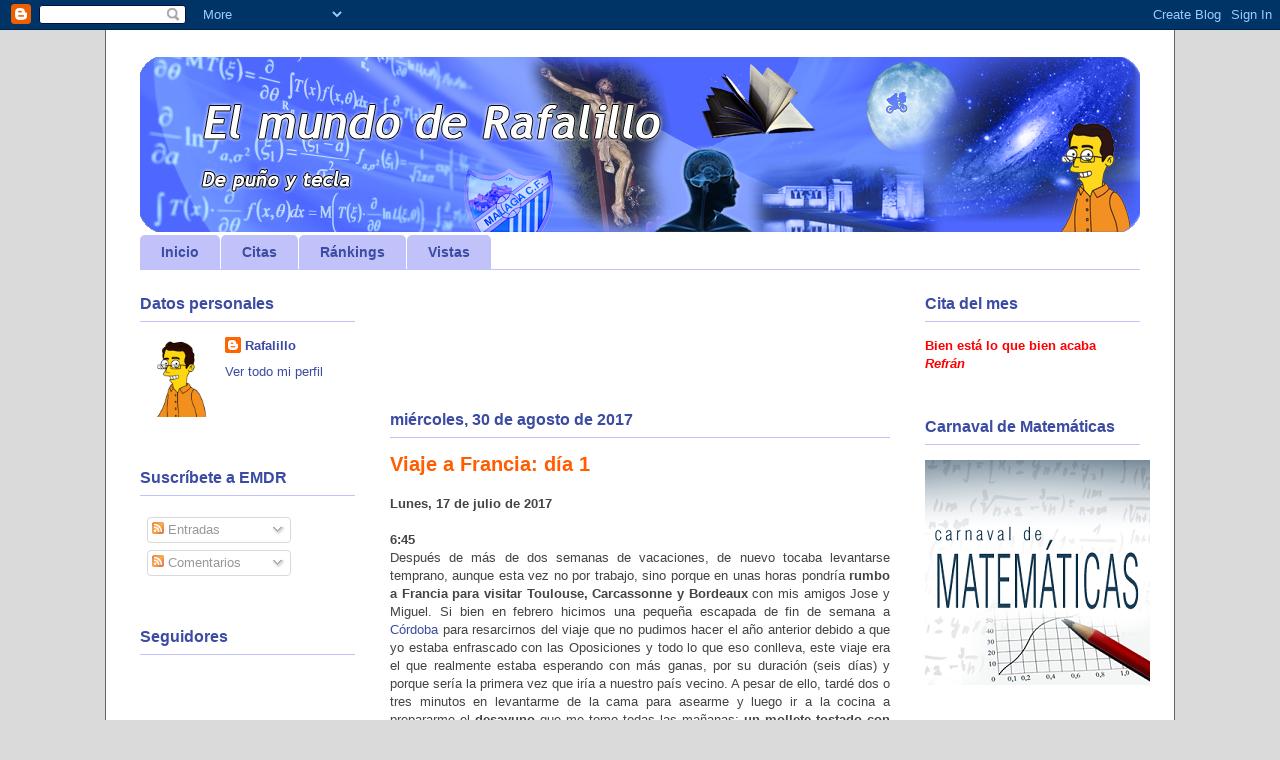

--- FILE ---
content_type: text/html; charset=UTF-8
request_url: https://elmundoderafalillo.blogspot.com/2017/08/
body_size: 37559
content:
<!DOCTYPE html>
<html class='v2' dir='ltr' xmlns='http://www.w3.org/1999/xhtml' xmlns:b='http://www.google.com/2005/gml/b' xmlns:data='http://www.google.com/2005/gml/data' xmlns:expr='http://www.google.com/2005/gml/expr'>
<head>
<link href='https://www.blogger.com/static/v1/widgets/335934321-css_bundle_v2.css' rel='stylesheet' type='text/css'/>
<meta content='IE=EmulateIE7' http-equiv='X-UA-Compatible'/>
<meta content='width=1100' name='viewport'/>
<meta content='text/html; charset=UTF-8' http-equiv='Content-Type'/>
<meta content='blogger' name='generator'/>
<link href='https://elmundoderafalillo.blogspot.com/favicon.ico' rel='icon' type='image/x-icon'/>
<link href='https://elmundoderafalillo.blogspot.com/2017/08/' rel='canonical'/>
<link rel="alternate" type="application/atom+xml" title="El mundo de Rafalillo - Atom" href="https://elmundoderafalillo.blogspot.com/feeds/posts/default" />
<link rel="alternate" type="application/rss+xml" title="El mundo de Rafalillo - RSS" href="https://elmundoderafalillo.blogspot.com/feeds/posts/default?alt=rss" />
<link rel="service.post" type="application/atom+xml" title="El mundo de Rafalillo - Atom" href="https://www.blogger.com/feeds/7020328536181836037/posts/default" />
<!--Can't find substitution for tag [blog.ieCssRetrofitLinks]-->
<meta content='https://elmundoderafalillo.blogspot.com/2017/08/' property='og:url'/>
<meta content='El mundo de Rafalillo' property='og:title'/>
<meta content='De puño y tecla' property='og:description'/>
<meta content='d0-h93Naqt1XLFvDNUf8yCKhqhUUkb7yeL2H0fMUmwU' name='google-site-verification'/>
<title>El mundo de Rafalillo: agosto 2017</title>
<style id='page-skin-1' type='text/css'><!--
/*
-----------------------------------------------
Blogger Template Style
Name:     Ethereal
Designer: Jason Morrow
URL:      jasonmorrow.etsy.com
----------------------------------------------- */
/* Content
----------------------------------------------- */
body {
font: normal normal 13px Verdana, Geneva, sans-serif;;
color: #444444;
background: #dadada none repeat-x scroll top left;
}
html body .content-outer {
min-width: 0;
max-width: 100%;
width: 100%;
}
a:link {
text-decoration: none;
color: #3c4ca3;
}
a:visited {
text-decoration: none;
color: #3c4ca3;
}
a:hover {
text-decoration: underline;
color: #444444;
}
.main-inner {
padding-top: 15px;
}
.body-fauxcolumn-outer {
background: transparent none repeat-x scroll top center;
}
.content-fauxcolumns .fauxcolumn-inner {
background: #ffffff url(//www.blogblog.com/1kt/ethereal/white-fade.png) repeat-x scroll top left;
border-left: 1px solid #656565;
border-right: 1px solid #656565;
}
/* Flexible Background
----------------------------------------------- */
.content-fauxcolumn-outer .fauxborder-left {
width: 100%;
padding-left: 0;
margin-left: -0;
background-color: transparent;
background-image: none;
background-repeat: no-repeat;
background-position: left top;
}
.content-fauxcolumn-outer .fauxborder-right {
margin-right: -0;
width: 0;
background-color: transparent;
background-image: none;
background-repeat: no-repeat;
background-position: right top;
}
/* Columns
----------------------------------------------- */
.content-inner {
padding: 0;
}
/* Header
----------------------------------------------- */
.header-inner {
padding: 27px 0 3px;
}
.header-inner .section {
margin: 0 35px;
}
.Header h1 {
font: italic normal 45px 'Trebuchet MS', Trebuchet, sans-serif;;
color: #3c4ca3;
}
.Header h1 a {
color: #3c4ca3;
}
.Header .description {
font-size: 115%;
color: #3c4ca3;
}
.header-inner .Header .titlewrapper,
.header-inner .Header .descriptionwrapper {
padding-left: 0;
padding-right: 0;
margin-bottom: 0;
}
/* Tabs
----------------------------------------------- */
.tabs-outer {
position: relative;
background: transparent;
}
.tabs-cap-top, .tabs-cap-bottom {
position: absolute;
width: 100%;
}
.tabs-cap-bottom {
bottom: 0;
}
.tabs-inner {
padding: 0;
}
.tabs-inner .section {
margin: 0 35px;
}
*+html body .tabs-inner .widget li {
padding: 1px;
}
.PageList {
border-bottom: 1px solid #c1c2f9;
}
.tabs-inner .widget li.selected a,
.tabs-inner .widget li a:hover {
position: relative;
-moz-border-radius-topleft: 5px;
-moz-border-radius-topright: 5px;
-webkit-border-top-left-radius: 5px;
-webkit-border-top-right-radius: 5px;
-goog-ms-border-top-left-radius: 5px;
-goog-ms-border-top-right-radius: 5px;
border-top-left-radius: 5px;
border-top-right-radius: 5px;
background: #4d67ff none ;
color: #ffffff;
}
.tabs-inner .widget li a {
display: inline-block;
margin: 0;
margin-right: 1px;
padding: .65em 1.5em;
font: normal bold 14px Arial, Tahoma, Helvetica, FreeSans, sans-serif;;
color: #3c4ca3;
background-color: #c1c2f9;
-moz-border-radius-topleft: 5px;
-moz-border-radius-topright: 5px;
-webkit-border-top-left-radius: 5px;
-webkit-border-top-right-radius: 5px;
-goog-ms-border-top-left-radius: 5px;
-goog-ms-border-top-right-radius: 5px;
border-top-left-radius: 5px;
border-top-right-radius: 5px;
}
/* Headings
----------------------------------------------- */
h2 {
font: normal bold 16px 'Trebuchet MS', Trebuchet, sans-serif;;
color: #3c4ca3;
}
/* Widgets
----------------------------------------------- */
.main-inner .column-left-inner {
padding: 0 0 0 20px;
}
.main-inner .column-left-inner .section {
margin-right: 0;
}
.main-inner .column-right-inner {
padding: 0 20px 0 0;
}
.main-inner .column-right-inner .section {
margin-left: 0;
}
.main-inner .section {
padding: 0;
}
.main-inner .widget {
padding: 0 0 15px;
margin: 20px 0;
border-bottom: 1px solid transparent;
}
.main-inner .widget h2 {
margin: 0;
padding: .6em 0 .5em;
}
.footer-inner .widget h2 {
padding: 0 0 .4em;
}
.main-inner .widget h2 + div, .footer-inner .widget h2 + div {
padding-top: 15px;
}
.main-inner .widget .widget-content {
margin: 0;
padding: 15px 0 0;
}
.main-inner .widget ul, .main-inner .widget #ArchiveList ul.flat {
margin: -15px -15px -15px;
padding: 0;
list-style: none;
}
.main-inner .sidebar .widget h2 {
border-bottom: 1px solid #c1c2f9;
}
.main-inner .widget #ArchiveList {
margin: -15px 0 0;
}
.main-inner .widget ul li, .main-inner .widget #ArchiveList ul.flat li {
padding: .5em 15px;
text-indent: 0;
}
.main-inner .widget #ArchiveList ul li {
padding-top: .25em;
padding-bottom: .25em;
}
.main-inner .widget ul li:first-child, .main-inner .widget #ArchiveList ul.flat li:first-child {
border-top: none;
}
.main-inner .widget ul li:last-child, .main-inner .widget #ArchiveList ul.flat li:last-child {
border-bottom: none;
}
.main-inner .widget .post-body ul {
padding: 0 2.5em;
margin: .5em 0;
list-style: disc;
}
.main-inner .widget .post-body ul li {
padding: 0.25em 0;
margin-bottom: .25em;
color: #444444;
border: none;
}
.footer-inner .widget ul {
padding: 0;
list-style: none;
}
.widget .zippy {
color: #ff0000;
}
/* Posts
----------------------------------------------- */
.main.section {
margin: 0 20px;
}
body .main-inner .Blog {
padding: 0;
background-color: transparent;
border: none;
}
.main-inner .widget h2.date-header {
border-bottom: 1px solid #c1c2f9;
}
.date-outer {
position: relative;
margin: 15px 0 20px;
}
.date-outer:first-child {
margin-top: 0;
}
.date-posts {
clear: both;
}
.post-outer, .inline-ad {
border-bottom: 1px solid transparent;
padding: 30px 0;
}
.post-outer {
padding-bottom: 10px;
}
.post-outer:first-child {
padding-top: 0;
border-top: none;
}
.post-outer:last-child, .inline-ad:last-child {
border-bottom: none;
}
.post-body img {
padding: 8px;
}
h3.post-title, h4 {
font: normal bold 20px 'Trebuchet MS', Trebuchet, sans-serif;;
color: #ff5d00;
}
h3.post-title a {
font: normal bold 20px 'Trebuchet MS', Trebuchet, sans-serif;;
color: #ff5d00;
text-decoration: none;
}
h3.post-title a:hover {
color: #444444;
text-decoration: underline;
}
.post-header {
margin: 0 0 1.5em;
}
.post-body {
line-height: 1.4;
}
.post-footer {
margin: 1.5em 0 0;
}
#blog-pager {
padding: 15px;
}
.blog-feeds, .post-feeds {
margin: 1em 0;
text-align: center;
}
.post-outer .comments {
margin-top: 2em;
}
/* Comments
----------------------------------------------- */
.comments .comments-content .icon.blog-author {
background-repeat: no-repeat;
background-image: url([data-uri]);
}
.comments .comments-content .loadmore a {
background: #ffffff url(//www.blogblog.com/1kt/ethereal/white-fade.png) repeat-x scroll top left;
}
.comments .comments-content .loadmore a {
border-top: 1px solid #c1c2f9;
border-bottom: 1px solid #c1c2f9;
}
.comments .comment-thread.inline-thread {
background: #ffffff url(//www.blogblog.com/1kt/ethereal/white-fade.png) repeat-x scroll top left;
}
.comments .continue {
border-top: 2px solid #c1c2f9;
}
/* Footer
----------------------------------------------- */
.footer-inner {
padding: 30px 0;
overflow: hidden;
}
/* Mobile
----------------------------------------------- */
body.mobile  {
background-size: auto
}
.mobile .body-fauxcolumn-outer {
background: ;
}
.mobile .content-fauxcolumns .fauxcolumn-inner {
opacity: 0.75;
}
.mobile .content-fauxcolumn-outer .fauxborder-right {
margin-right: 0;
}
.mobile-link-button {
background-color: #4d67ff;
}
.mobile-link-button a:link, .mobile-link-button a:visited {
color: #ffffff;
}
.mobile-index-contents {
color: #444444;
}
.mobile .body-fauxcolumn-outer {
background-size: 100% auto;
}
.mobile .mobile-date-outer {
border-bottom: transparent;
}
.mobile .PageList {
border-bottom: none;
}
.mobile .tabs-inner .section {
margin: 0;
}
.mobile .tabs-inner .PageList .widget-content {
background: #4d67ff none;
color: #ffffff;
}
.mobile .tabs-inner .PageList .widget-content .pagelist-arrow {
border-left: 1px solid #ffffff;
}
.mobile .footer-inner {
overflow: visible;
}
body.mobile .AdSense {
margin: 0 -10px;
}

--></style>
<style id='template-skin-1' type='text/css'><!--
body {
min-width: 1070px;
}
.content-outer, .content-fauxcolumn-outer, .region-inner {
min-width: 1070px;
max-width: 1070px;
_width: 1070px;
}
.main-inner .columns {
padding-left: 250px;
padding-right: 250px;
}
.main-inner .fauxcolumn-center-outer {
left: 250px;
right: 250px;
/* IE6 does not respect left and right together */
_width: expression(this.parentNode.offsetWidth -
parseInt("250px") -
parseInt("250px") + 'px');
}
.main-inner .fauxcolumn-left-outer {
width: 250px;
}
.main-inner .fauxcolumn-right-outer {
width: 250px;
}
.main-inner .column-left-outer {
width: 250px;
right: 100%;
margin-left: -250px;
}
.main-inner .column-right-outer {
width: 250px;
margin-right: -250px;
}
#layout {
min-width: 0;
}
#layout .content-outer {
min-width: 0;
width: 800px;
}
#layout .region-inner {
min-width: 0;
width: auto;
}
--></style>
<!--Código de las cookies-->
<!-- Begin Cookie Consent plugin by Silktide - http://silktide.com/cookieconsent -->
<script type='text/javascript'>
    window.cookieconsent_options = {"message":"Este sitio web utiliza cookies, tanto propias como de terceros, para recopilar información estadística sobre su navegación y para gestionar funcionalidades básicas del mismo. Si continúa navegando, consideramos que acepta su uso.","dismiss":"Aceptar","learnMore":"Más información","link":"https://www.google.com/intl/es_es/policies/technologies/cookies/","theme":"dark-top"};
</script>
<script src='//s3.amazonaws.com/cc.silktide.com/cookieconsent.latest.min.js' type='text/javascript'></script>
<!-- End Cookie Consent plugin -->
<!--Fin de código de las cookies-->
<link href='https://www.blogger.com/dyn-css/authorization.css?targetBlogID=7020328536181836037&amp;zx=20a1731e-bbf3-4c6c-ac55-27ef67f4de9d' media='none' onload='if(media!=&#39;all&#39;)media=&#39;all&#39;' rel='stylesheet'/><noscript><link href='https://www.blogger.com/dyn-css/authorization.css?targetBlogID=7020328536181836037&amp;zx=20a1731e-bbf3-4c6c-ac55-27ef67f4de9d' rel='stylesheet'/></noscript>
<meta name='google-adsense-platform-account' content='ca-host-pub-1556223355139109'/>
<meta name='google-adsense-platform-domain' content='blogspot.com'/>

<!-- data-ad-client=ca-pub-5087028992421728 -->

</head>
<script src='https://apis.google.com/js/plusone.js' type='text/javascript'>
  {lang: 'es'}
</script>
<body class='loading variant-blossoms1Blue'>
<div class='navbar section' id='navbar'><div class='widget Navbar' data-version='1' id='Navbar1'><script type="text/javascript">
    function setAttributeOnload(object, attribute, val) {
      if(window.addEventListener) {
        window.addEventListener('load',
          function(){ object[attribute] = val; }, false);
      } else {
        window.attachEvent('onload', function(){ object[attribute] = val; });
      }
    }
  </script>
<div id="navbar-iframe-container"></div>
<script type="text/javascript" src="https://apis.google.com/js/platform.js"></script>
<script type="text/javascript">
      gapi.load("gapi.iframes:gapi.iframes.style.bubble", function() {
        if (gapi.iframes && gapi.iframes.getContext) {
          gapi.iframes.getContext().openChild({
              url: 'https://www.blogger.com/navbar/7020328536181836037?origin\x3dhttps://elmundoderafalillo.blogspot.com',
              where: document.getElementById("navbar-iframe-container"),
              id: "navbar-iframe"
          });
        }
      });
    </script><script type="text/javascript">
(function() {
var script = document.createElement('script');
script.type = 'text/javascript';
script.src = '//pagead2.googlesyndication.com/pagead/js/google_top_exp.js';
var head = document.getElementsByTagName('head')[0];
if (head) {
head.appendChild(script);
}})();
</script>
</div></div>
<div class='body-fauxcolumns'>
<div class='fauxcolumn-outer body-fauxcolumn-outer'>
<div class='cap-top'>
<div class='cap-left'></div>
<div class='cap-right'></div>
</div>
<div class='fauxborder-left'>
<div class='fauxborder-right'></div>
<div class='fauxcolumn-inner'>
</div>
</div>
<div class='cap-bottom'>
<div class='cap-left'></div>
<div class='cap-right'></div>
</div>
</div>
</div>
<div class='content'>
<div class='content-fauxcolumns'>
<div class='fauxcolumn-outer content-fauxcolumn-outer'>
<div class='cap-top'>
<div class='cap-left'></div>
<div class='cap-right'></div>
</div>
<div class='fauxborder-left'>
<div class='fauxborder-right'></div>
<div class='fauxcolumn-inner'>
</div>
</div>
<div class='cap-bottom'>
<div class='cap-left'></div>
<div class='cap-right'></div>
</div>
</div>
</div>
<div class='content-outer'>
<div class='content-cap-top cap-top'>
<div class='cap-left'></div>
<div class='cap-right'></div>
</div>
<div class='fauxborder-left content-fauxborder-left'>
<div class='fauxborder-right content-fauxborder-right'></div>
<div class='content-inner'>
<header>
<div class='header-outer'>
<div class='header-cap-top cap-top'>
<div class='cap-left'></div>
<div class='cap-right'></div>
</div>
<div class='fauxborder-left header-fauxborder-left'>
<div class='fauxborder-right header-fauxborder-right'></div>
<div class='region-inner header-inner'>
<div class='header section' id='header'><div class='widget Header' data-version='1' id='Header1'>
<div id='header-inner'>
<a href='https://elmundoderafalillo.blogspot.com/' style='display: block'>
<img alt='El mundo de Rafalillo' height='175px; ' id='Header1_headerimg' src='https://blogger.googleusercontent.com/img/b/R29vZ2xl/AVvXsEjeFB72YDQJCIrbdtxhQ1cwhuLIXePN9Hw2zvI5_xKui49non-ZTJKrqtxsQO-e1hu_gbn1zxkzZoo5qYuCVX8BhXI08ZZ2X503pIRgmiEpjTyIYEb3rcH7HgnbdO2-6z5IiQ3EWuMOgLQ/s1600-r/cabeceranueva.png' style='display: block' width='1000px; '/>
</a>
</div>
</div></div>
</div>
</div>
<div class='header-cap-bottom cap-bottom'>
<div class='cap-left'></div>
<div class='cap-right'></div>
</div>
</div>
</header>
<div class='tabs-outer'>
<div class='tabs-cap-top cap-top'>
<div class='cap-left'></div>
<div class='cap-right'></div>
</div>
<div class='fauxborder-left tabs-fauxborder-left'>
<div class='fauxborder-right tabs-fauxborder-right'></div>
<div class='region-inner tabs-inner'>
<div class='tabs section' id='crosscol'><div class='widget PageList' data-version='1' id='PageList1'>
<h2>Páginas</h2>
<div class='widget-content'>
<ul>
<li>
<a href='https://elmundoderafalillo.blogspot.com/'>Inicio</a>
</li>
<li>
<a href='https://elmundoderafalillo.blogspot.com/p/citas_1.html'>Citas</a>
</li>
<li>
<a href='https://elmundoderafalillo.blogspot.com/p/rankings.html'>Ránkings</a>
</li>
<li>
<a href='https://elmundoderafalillo.blogspot.com/p/vistas.html'>Vistas</a>
</li>
</ul>
<div class='clear'></div>
</div>
</div></div>
<div class='tabs no-items section' id='crosscol-overflow'></div>
</div>
</div>
<div class='tabs-cap-bottom cap-bottom'>
<div class='cap-left'></div>
<div class='cap-right'></div>
</div>
</div>
<div class='main-outer'>
<div class='main-cap-top cap-top'>
<div class='cap-left'></div>
<div class='cap-right'></div>
</div>
<div class='fauxborder-left main-fauxborder-left'>
<div class='fauxborder-right main-fauxborder-right'></div>
<div class='region-inner main-inner'>
<div class='columns fauxcolumns'>
<div class='fauxcolumn-outer fauxcolumn-center-outer'>
<div class='cap-top'>
<div class='cap-left'></div>
<div class='cap-right'></div>
</div>
<div class='fauxborder-left'>
<div class='fauxborder-right'></div>
<div class='fauxcolumn-inner'>
</div>
</div>
<div class='cap-bottom'>
<div class='cap-left'></div>
<div class='cap-right'></div>
</div>
</div>
<div class='fauxcolumn-outer fauxcolumn-left-outer'>
<div class='cap-top'>
<div class='cap-left'></div>
<div class='cap-right'></div>
</div>
<div class='fauxborder-left'>
<div class='fauxborder-right'></div>
<div class='fauxcolumn-inner'>
</div>
</div>
<div class='cap-bottom'>
<div class='cap-left'></div>
<div class='cap-right'></div>
</div>
</div>
<div class='fauxcolumn-outer fauxcolumn-right-outer'>
<div class='cap-top'>
<div class='cap-left'></div>
<div class='cap-right'></div>
</div>
<div class='fauxborder-left'>
<div class='fauxborder-right'></div>
<div class='fauxcolumn-inner'>
</div>
</div>
<div class='cap-bottom'>
<div class='cap-left'></div>
<div class='cap-right'></div>
</div>
</div>
<!-- corrects IE6 width calculation -->
<div class='columns-inner'>
<div class='column-center-outer'>
<div class='column-center-inner'>
<div class='main section' id='main'><div class='widget AdSense' data-version='1' id='AdSense2'>
<div class='widget-content'>
<script type="text/javascript"><!--
google_ad_client="pub-5087028992421728";
google_ad_host="pub-1556223355139109";
google_ad_width=468;
google_ad_height=60;
google_ad_format="468x60_as";
google_ad_type="text_image";
google_ad_host_channel="0001+S0012+L0004";
google_color_border="FFFFFF";
google_color_bg="FFFFFF";
google_color_link="FF5D00";
google_color_url="3C4CA3";
google_color_text="444444";
//--></script>
<script type="text/javascript" src="//pagead2.googlesyndication.com/pagead/show_ads.js">
</script>
<div class='clear'></div>
</div>
</div><div class='widget Blog' data-version='1' id='Blog1'>
<div class='blog-posts hfeed'>

          <div class="date-outer">
        
<h2 class='date-header'><span>miércoles, 30 de agosto de 2017</span></h2>

          <div class="date-posts">
        
<div class='post-outer'>
<div class='post hentry'>
<a name='3441925090538983945'></a>
<h3 class='post-title entry-title'>
<a href='https://elmundoderafalillo.blogspot.com/2017/08/viaje-francia-dia-1.html'>Viaje a Francia: día 1</a>
</h3>
<div class='post-header'>
<div class='post-header-line-1'></div>
</div>
<div class='post-body entry-content'>
<div style="text-align: justify;">
<span style="font-family: &quot;trebuchet ms&quot; , sans-serif;"><b>Lunes, 17 de julio de 2017</b></span></div>
<div style="text-align: justify;">
<br /></div>
<div style="text-align: justify;">
<b>6:45</b></div>
<div style="text-align: justify;">
</div>
<div style="text-align: justify;">
Después de más de dos semanas de vacaciones, de nuevo tocaba levantarse temprano, aunque esta vez no por trabajo, sino porque en unas horas pondría <b>rumbo a Francia para visitar Toulouse, Carcassonne y Bordeaux</b> con mis amigos Jose y Miguel. Si bien en febrero hicimos una pequeña escapada de fin de semana a <a href="http://elmundoderafalillo.blogspot.com.es/2017/07/viaje-cordoba-dia-3.html">Córdoba</a> para resarcirnos del viaje que no pudimos hacer el año anterior debido a que yo estaba enfrascado con las Oposiciones y todo lo que eso conlleva, este viaje era el que realmente estaba esperando con más ganas, por su duración (seis días) y porque sería la primera vez que iría a nuestro país vecino. A pesar de ello, tardé dos o tres minutos en levantarme de la cama para asearme y luego ir a la cocina a prepararme el <b>desayuno</b> que me tomo todas las mañanas: <b>un mollete tostado con aceite y un vaso de leche con Nesquik</b>.</div>
<div style="text-align: justify;">
Ya de vuelta en mi habitación, me vestí para luego terminar de hacer la maleta, que ya había dejado prácticamente preparada la tarde anterior, y avisar a Jose por nuestro grupo de Telegram de que ya estaba listo para que viniese con su hermano Fran a recogerme, así como recordarle a Miguel que no se olvidase de meter en su maleta los billetes de avión, de tren y la planificación de los sitios que íbamos a visitar. Tras hacer algo de tiempo en el salón, <b>me despedí de mi madre</b> y me dirigí con mi maleta al comienzo de calle Alcazabilla, donde <b>poco después de las ocho me recogieron</b> para ahora hacer lo propio con Miguel, que nos esperaba en su piso de Teatinos, al que se mudó hace unos meses, aunque nos costó un poco encontrarle. Al llegar al aeropuerto, comprobamos que habían hecho algunas modificaciones en la zona de subida y bajada de pasajeros, que ya no existe como tal, sino que ahora obligan a los coches que llegan a entrar en el aparcamiento y pagar si permanecen allí más de quince minutos, una medida que no tiene otra intención que sacar dinero, por lo que nos bajamos lo más rápido posible para que el hermano de Jose no tuviese que pagar nada.</div>
<div style="text-align: justify;">
Nos fuimos directos al <b>control de seguridad</b>, ya cada uno con nuestros respectivos billetes, aunque mis amigos se descargaron una aplicación para el móvil que evita el tener que llevarlo físicamente en papel para probar qué tal funciona, y la verdad es que no tuvieron ningún problema. En lo que respecta al arco de seguridad, a ninguno nos pitó, pero <b>a Jose, tal y como se esperaba, le llamaron la atención por llevar en su maleta un bote de desodorante de más de 150 ml</b>, por lo que tuvo que dejarlo allí. Atravesamos la tienda de dutyfree que se halla justo a continuación (no hay otro remedio que pasar por allí, evidente estrategia para animar a los pasajeros a comprar algo, bueno, a que les roben) y al salir nos topamos con un panel en el que se informaba que <b>la puerta de embarque de nuestro vuelo era la D62</b>, adonde nos dirigimos para hacer cola y así ser de los primeros en subir al avión. Estando allí de pie esperando, vimos que un par de azafatas de easyJet empezaron a pedir el billete y la documentación, así como a poner una pegatina verde en las maletas, para luego agilizar el embarque, lo cual está muy bien pensado, ya que así se asegura ser lo más puntual posible.</div>
<div style="text-align: justify;">
<br /></div>
<div style="text-align: justify;">
<b>9:35</b></div>
<div style="text-align: justify;">
Una vez ya en la pasarela de acceso al avión, abrí mi maleta para sacar la mochila de la cámara y hacer fotos durante el vuelo, ya que supuestamente a la hora de embarcar en esta compañía aérea solamente puedes pasar con un bulto. Nuestros asientos ya estaban asignados por defecto cuando imprimimos los billetes, concretamente el 9D para Miguel, el 9E para Jose y el 9F (el de ventana) para mí, y no como hace algunos años que podíamos sentarnos en cualquiera que estuviera libre, y con suerte en los más amplios situados junto a las salidas de emergencia. Para variar, <b>cabía muy justo en mi asiento</b>, con mis rodillas rozando el de delante, <b>pero al menos tenía cierto margen para doblar las piernas</b> y no estar siempre en la misma postura, cosa que no ocurriría en el vuelo de vuelta, como ya comentaré llegado el momento; entre tanto, con todos los pasajeros ya en sus asientos, las azafatas procedieron a explicar las habituales medidas de seguridad.</div>
<div style="text-align: justify;">
Estaba previsto que saliésemos a las 9:55, pero <b>no fue hasta las 10:10 cuando el avión se puso en marcha para</b> cinco minutos después, tras enfilar la pista y dar el preceptivo acelerón, <b>despegar rumbo a Toulouse</b>; a pesar de este mínimo retraso, el comandante comunicó al pasaje a través de la megafonía del avión que llegaríamos a nuestro destino a las 11:45, que era precisamente la hora que estaba programada. El cielo estaba bastante nuboso, que no nublado, lo cual hacía difícil ver lo que había abajo, así que dediqué estos primeros minutos del vuelo a ojear la revista de la compañía, en la cual aparecían recomendaciones de algunas ciudades que comunica easyJet relativas a dónde comer, qué ver y cómo llegar al centro de dichas ciudades desde el aeropuerto; por cierto, que en el caso de Málaga hablaban de qué hacer por la noche considerándolo desde las 16:00, un disparate teniendo en cuenta que en verano llegamos a tener luz solar hasta poco antes de las diez de la noche y que en invierno lo más temprano que se pone el sol es a las seis y media.</div>
<div style="text-align: justify;">
<div class="separator" style="clear: both; text-align: center;">
<a href="https://blogger.googleusercontent.com/img/b/R29vZ2xl/AVvXsEjC9yWrtTin-362hdYCWd-oaY0HfiQzSlHZfAppLwDlQAZwX0G2XF2frEfK5rVfYM5zENLBi5auh0HXxz5kZ7KwOixgNRrmiuJ1zGgNUy0CJ23MzXpuQhJb71Kih5e0JXBkUbDO6U7Qs_4/s1600/IMG_1135+%255B%255D.JPG" imageanchor="1" style="margin-left: 1em; margin-right: 1em;"><img border="0" data-original-height="480" data-original-width="720" height="266" src="https://blogger.googleusercontent.com/img/b/R29vZ2xl/AVvXsEjC9yWrtTin-362hdYCWd-oaY0HfiQzSlHZfAppLwDlQAZwX0G2XF2frEfK5rVfYM5zENLBi5auh0HXxz5kZ7KwOixgNRrmiuJ1zGgNUy0CJ23MzXpuQhJb71Kih5e0JXBkUbDO6U7Qs_4/s400/IMG_1135+%255B%255D.JPG" width="400" /></a></div>
Como suele ser habitual en los vuelos que cogemos por la mañana, mis amigos se pidieron un café cuando pasó el carrito del desayuno, concretamente un cappuccino que les costó 3 euros a cada uno. Cuando se lo terminaron, <b>Miguel sacó su móvil y se pusieron con un juego</b> que consiste en encontrar varias palabras a partir de unas letras dadas mientras yo me entretenía mirando por la ventana, pero <b>yo también quería participar, así que les eché una mano cuando se atascaban</b>. A las once ya estábamos sobrevolando el Delta del Ebro, y antes de las y veinte atravesamos los Pirineos, que lógicamente no estaban nevados, por lo que eso quería decir que ya nos quedaba poco para llegar; de hecho, así lo avisaron por la megafonía del avión. <b>Unos minutos antes de las once menos cuarto, aterrizamos en el aeropuerto de Toulouse-Blagnac</b>, donde precisamente tiene su sede Airbus, cuyas naves pudimos ver junto a las pistas.</div>
<div style="text-align: justify;">
Bajamos del avión por unas escaleras para luego subirnos a un autobús que nos llevó hasta la terminal, donde, para nuestra sorpresa, <b>tuvimos que esperar una larga cola para el control de fronteras</b>, lo cual no terminaba de entender porque en Málaga no lo tuvimos que pasar, y además no habíamos abandonado el espacio Schengen. Mientras esperábamos, le dije a Miguel que le enviase un mensaje a Renaud, la persona que nos iba a recibir en el apartamento que habíamos reservado, para informarle de que ya estábamos en el aeropuerto y que sobre la una menos cuarto estaríamos por allí. Superado el trámite de este control, salimos al exterior en busca de la parada de la <b>línea AERO</b>, el autobús <b>que conecta el aeropuerto con el centro de la ciudad</b>, el cual tuvimos que esperar algo más de diez minutos a llegase, y pasando cierto calor, aunque al menos pudimos ponernos a la sombra que daba la parada.</div>
<div style="text-align: justify;">
<div class="separator" style="clear: both; text-align: center;">
<a href="https://blogger.googleusercontent.com/img/b/R29vZ2xl/AVvXsEgpg-DESfw6aqrLqBfOGegvrtrSMVtE7KZIxJu1BOefCF91FmNGqOTmgRPWoWRLL07q2AdJBN3-RwkSdiRKhhcqTrPh7EMHIQqsN4QDmCAqhbX5PzI1_zVZCsDQBPL36eQvk1QBNX68utI/s1600/IMG_20170717_122831204.jpg" imageanchor="1" style="margin-left: 1em; margin-right: 1em;"><img border="0" data-original-height="405" data-original-width="720" height="225" src="https://blogger.googleusercontent.com/img/b/R29vZ2xl/AVvXsEgpg-DESfw6aqrLqBfOGegvrtrSMVtE7KZIxJu1BOefCF91FmNGqOTmgRPWoWRLL07q2AdJBN3-RwkSdiRKhhcqTrPh7EMHIQqsN4QDmCAqhbX5PzI1_zVZCsDQBPL36eQvk1QBNX68utI/s400/IMG_20170717_122831204.jpg" width="400" /></a></div>
Ya en el autobús, tuvimos que pagar <b>8 &#8364; cada uno, un timo</b> teniendo en cuenta que el trayecto apenas dura quince minutos y que, en comparación, para el día siguiente ya habíamos comprado billetes de tren de ida a vuelta a Carcassonne a 9 &#8364; y casi una hora de duración por cada trayecto; bien es cierto que había otra posibilidad mucho más barata (1'60 &#8364;), pero implicaba una combinación de tranvía y metro que daba un rodeo bastante largo por la ciudad que no nos terminaba de compensar. De camino a nuestra parada, la de Compans-Caffarelli, pasamos por el Stade Ernest-Wallon, el estadio del Stade Toulousain, uno de los equipos de rugby más importantes de Francia y de Europa, y por el Canal de Brienne, por el cual pasearíamos esa misma tarde. Minutos antes de la una nos bajamos del autobús, y tan solo dos después ya nos encontrábamos frente a la puerta del <b>Appartement Université-Capitole, en el 16 Rue des Quêteurs</b>.</div>
<div style="text-align: justify;">
<br /></div>
<div style="text-align: justify;">
<b>13:00</b></div>
<div style="text-align: justify;">
Allí no había nadie, y tampoco obtuvimos respuesta cuando llamamos al timbre, así que Miguel sacó el móvil para avisar a <b>Renaud</b> de que ya habíamos llegado, pero justo en ese momento le vimos venir por un extremo de la calle acompañado de otro hombre. Mientras nos saludábamos, <b>empezó a hablarnos en un español más que decente</b>, lo cual era de agradecer, y a continuación abrió el portón principal para seguidamente abrirnos la puerta del apartamento, situado a apenas un metro más adelante en el pasillo de la planta baja. <b>La apariencia exterior del edificio era bastante deprimente, pero el apartamento no tenía nada que ver</b>, bastante bien cuidado, limpio y bien equipado. Los 230 &#8364; que nos costaría ya estaban pagados de unos días antes, así que Renaud solamente tuvo que enseñarnos el apartamento (salón con cocina, un dormitorio y el baño) y dejarnos una carpeta en la que se explican diversos detalles referentes a la televisión, el humidificador, el montaje del sofá-cama, la conexión a la wifi, etc.</div>
<div style="text-align: justify;">
Tal y como le habíamos avisado por correo con anterioridad, nosotros tendríamos que dejar el apartamento sobre las once y media de la mañana del jueves, a lo que nos dijo que simplemente tendríamos que dejar uno de los dos juegos de llaves en el apartamento y el otro en el buzón correspondiente. Por último, <b>nos dio un mapa de Toulouse bastante grande para que nos pudiéramos guiar por la ciudad</b>, así que aprovechamos también para que nos diese consejos acerca de dónde comer barato, aunque nosotros ya llevábamos una lista con restaurantes recomendados por TripAdvisor. Cuando Renaud se marchó con su acompañante, nosotros apenas permanecimos más de cinco minutos en el piso porque <b>ya iba siendo hora de almorzar</b>, ya que en Francia, al igual que en casi toda Europa, lo normal es comer sobre las doce o la una, y no queríamos encontrarnos con todo cerrado.<br />
Miguel había buscado dos opciones para comer en el centro (O'Saj y <b>Caminito</b>), por lo que nos fuimos hacía allí por Rue des Salenques y su continuación, Rue des Lois, un par de calles en las que me llamó la atención que había bastantes librerías, al igual que en el resto de la ciudad y en las otras dos que visitaríamos, como descubriría a lo largo del viaje, lo cual me alegró un montón. Desembocamos en la Place du Capitole, la más importante de Toulouse, pero no nos detuvimos porque ya tendríamos tiempo de verla más tarde, así que seguimos por Rue Léon Gambetta. Mi amigo estaba especialmente interesado en la primera opción, un libanés, pero resulta que los lunes cerraba, así que entramos en el otro, <b>un argentino</b> situado en la bocacalle de enfrente. Nos encontramos con un local bastante pequeño <b>en el que solamente había un hombre que se encargaba de todo (tomar nota, cocinar, cobrar...)</b>, pero lo hacía con bastante solvencia, atención y amabilidad, y además, como era argentino, pudimos hablar con él en español.<br />
<div class="separator" style="clear: both; text-align: center;">
<a href="https://blogger.googleusercontent.com/img/b/R29vZ2xl/AVvXsEgTzg30aUhyphenhyphen19Dx4Pa50XMBkJDNAJ0rGxk4AKbPLXqt6JlLHTnb9eOvZ0jsXppYUW67XROl2oes3IXCFfVFRIsYbRaVBOcav5W2r4O-2QeVz7TH2BvyJ0HAz9fQndX6rgD6zTA-pq-MmBI/s1600/IMG_20170717_135441247.jpg" imageanchor="1" style="margin-left: 1em; margin-right: 1em;"><img border="0" data-original-height="405" data-original-width="720" height="225" src="https://blogger.googleusercontent.com/img/b/R29vZ2xl/AVvXsEgTzg30aUhyphenhyphen19Dx4Pa50XMBkJDNAJ0rGxk4AKbPLXqt6JlLHTnb9eOvZ0jsXppYUW67XROl2oes3IXCFfVFRIsYbRaVBOcav5W2r4O-2QeVz7TH2BvyJ0HAz9fQndX6rgD6zTA-pq-MmBI/s400/IMG_20170717_135441247.jpg" width="400" /></a></div>
La carta se componía única y exclusivamente de <b>empanadas</b>, todas a 4'20 &#8364;, por lo que no había mucho donde elegir. <b>Yo me decanté por una criolla y otra de chorizo, mientras que mis amigos compartirían cuatro (criolla, chorizo, jamón y queso, y tres quesos)</b>; en lo que respecta a la bebida, le <b>pedimos una botella de agua del grifo, que en Francia es gratis</b>, una opción a la que recurrimos en casi todos los sitios a los que fuimos a comer o cenar. Las empanadas tenían un tamaño normal, aunque sinceramente me las esperaba algo más grandes, mientras que de sabor estaban bastante buenas; eso sí, lo que nos estropeó un poco la comida fue que en la calle estaban de obras, concretamente con un taladro perforador de suelo y un potente aspirador que recogía los trozos de asfalto que se rompían. <b>Para el postre me pedí un crêpe de dulce de leche, y Jose y Miguel se repartieron otro crêpe y un pionono de dulce de leche</b>; además, el camarero nos animó a pedirnos una jarra de <b>mate suave</b>, a lo cual accedieron Jose y Miguel, ya que a mí no me gustan las infusiones. Tras reposar un poco, nos acercamos a la barra a pagar (39'70 &#8364; en total) para a continuación dar comienzo a nuestro recorrido por la ciudad, eso sí, tras sortear las obras que os comenté antes.<br />
<div class="separator" style="clear: both; text-align: center;">
<a href="https://blogger.googleusercontent.com/img/b/R29vZ2xl/AVvXsEgWvTG91j482HypnW9lJ2m2X-79EvPm2PnkF2-aqZo1hIa1NGuxzlO3IWlorPhILduDIQ-oRTi5gCyMZd806CSaO3pS5Lql8tlLkCf_buFE9hIUbgnbtJTAan-qu7zkxgL0Ly56t0_w89w/s1600/IMG_1162+%255B%255D.JPG" imageanchor="1" style="clear: right; float: right; margin-bottom: 1em; margin-left: 1em;"><img border="0" data-original-height="720" data-original-width="480" height="400" src="https://blogger.googleusercontent.com/img/b/R29vZ2xl/AVvXsEgWvTG91j482HypnW9lJ2m2X-79EvPm2PnkF2-aqZo1hIa1NGuxzlO3IWlorPhILduDIQ-oRTi5gCyMZd806CSaO3pS5Lql8tlLkCf_buFE9hIUbgnbtJTAan-qu7zkxgL0Ly56t0_w89w/s400/IMG_1162+%255B%255D.JPG" width="266" /></a></div>
Salimos a <b>Rue Saint-Rome</b>, una calle peatonal muy concurrida y repleta de tiendas que, al igual que casi todas las de la zona céntrica, destaca por el <b>tono rosáceo de los ladrillos de sus edificios</b>, y es que por algo <b>Toulouse es conocida como la "ville rose"</b>. Luego, nos desviamos a la derecha por la Rue Temponières hasta llegar a uno de los márgenes del <b>río Garona</b>, muy ancho y caudaloso a su paso por esta ciudad, nada ver con nuestro Guadalmedina, y una vez allí entramos en la <b>Basilique Notre-Dame la Daurade</b>. Por fuera hay que decir que no parece un templo, pues su fachada principal se parece más al frontal del Partenón, con seis grandes columnas que sostienen un frontón, que a otra cosa; ya dentro, nos encontramos con que no estaba especialmente iluminada, y los tonos oscuros de las naves tampoco ayudaban a contemplar su grandiosidad. Y hablando de oscuro, lo más destacable de esta basílica es que en una de sus capillas está la <b>Virgen Negra</b>, una pequeña talla muy venerada por los tolosanos, la cual suele estar ataviada con colores muy llamativos.</div>
<div style="text-align: justify;">
<div class="separator" style="clear: both; text-align: center;">
<a href="https://blogger.googleusercontent.com/img/b/R29vZ2xl/AVvXsEhjU4gIyeyUn6NEXTOMMLhbyJnAqiVzIYhj32uSnMazqKXIo48coP6B5_7u4zeNWjJ_4SkUaOrj_Q7GvUppTbrjiFJN1EJSdSorqNQ2L6gLaUrBuGLc45m9RW_iHEgt5z0HWAY142GkSY4/s1600/IMG_1169+%255B%255D.JPG" imageanchor="1" style="margin-left: 1em; margin-right: 1em;"><img border="0" data-original-height="480" data-original-width="720" height="266" src="https://blogger.googleusercontent.com/img/b/R29vZ2xl/AVvXsEhjU4gIyeyUn6NEXTOMMLhbyJnAqiVzIYhj32uSnMazqKXIo48coP6B5_7u4zeNWjJ_4SkUaOrj_Q7GvUppTbrjiFJN1EJSdSorqNQ2L6gLaUrBuGLc45m9RW_iHEgt5z0HWAY142GkSY4/s400/IMG_1169+%255B%255D.JPG" width="400" /></a></div>
De nuevo en la calle, avanzamos un poco por el Quai de la Daurade para luego desviarnos por la Rue du Tabac, unos metros antes del <b>Pont Neuf</b>, el más antiguo de la ciudad y que se caracteriza por los grandes orificios que hay en cada pilar para que pase por ahí el agua cuando hay crecidas del Garona. Nuestra siguiente parada fue la del <b>Hôtel d'Assézat</b>, una especie de mansión cuyo patio se puede visitar gratuitamente al estar comunicado directamente con la calle por un arco de entrada y que destaca por su aspecto señorial, su ornamentación y su torre, así como por la tonalidad de ladrillo que ya he comentado antes. El edificio acoge el museo de la Fondation Bemberg, pero no estaba en nuestros planes visitarlo, así que continuamos con nuestra caminata por la capital de la región de Occitania.<br />
<br />
<b>15:45</b><br />
Con el paso de los minutos, el calor apretaba cada vez más, por lo que en la medida de lo posible anduvimos por calles con sombra. Cogimos por la Rue des Paradoux, al final de la cual Miguel se topó con una moto aparcada que era idéntica a la suya, y es que precisamente unos días antes estuvimos hablando de ella porque recientemente le habían robado los reposapiés. A unos metros teníamos la <b>iglesia de Notre-Dame la Dalbade</b>, con una fachada principal muy característica con un gran rosetón y, sobre todo, un pórtico muy colorido y llamativo; por su parte, el interior destaca por su amplitud y su estilo gótico, como delatan sus altos arcos ojivales, su bóveda de crucería y sus numerosas vidrieras. Seguimos nuestro paseo protegidos del sol por la arboleda que bordea el río, pero solo momentáneamente, puesto que para llegar al <b>Stade de Toulouse</b>, situado en una isla en mitad del Garona, no había otra opción que caminar durante unos veinte minutos por un trayecto prácticamente a cielo descubierto, y bien que se notó.<br />
<div class="separator" style="clear: both; text-align: center;">
<a href="https://blogger.googleusercontent.com/img/b/R29vZ2xl/AVvXsEg1ntB1TQRxbjvSHsE73d2iQ79l4A6QVXFlProQYe5qvuiZ1hvahDJYbODPD3sq8xSAK18q4v6VhnNfLcyFKA7AUhGMPAcr8wIQy9V31xyYFUTlPUBvdtjVgoqkyqgIZpus_BN2XAZXsWI/s1600/IMG_1207+%255B%255D.JPG" imageanchor="1" style="margin-left: 1em; margin-right: 1em;"><img border="0" data-original-height="480" data-original-width="720" height="266" src="https://blogger.googleusercontent.com/img/b/R29vZ2xl/AVvXsEg1ntB1TQRxbjvSHsE73d2iQ79l4A6QVXFlProQYe5qvuiZ1hvahDJYbODPD3sq8xSAK18q4v6VhnNfLcyFKA7AUhGMPAcr8wIQy9V31xyYFUTlPUBvdtjVgoqkyqgIZpus_BN2XAZXsWI/s400/IMG_1207+%255B%255D.JPG" width="400" /></a></div>
Como era de esperar, <b>el estadio del Toulouse FC estaba cerrado</b>, aunque al menos pudimos ver el terreno de juego a través de una rendija. En realidad no es que tuviésemos mucho interés en visitarlo, ya que, si bien lo reformaron para la Eurocopa de Francia del pasado año, no es muy grande (caben unos 37.000 espectadores) y tampoco es de un club potente como otros que hemos visitado en viajes anteriores, pero la parada futbolística no podía faltar; por cierto, que junto al estadio vimos a varios jóvenes jugando al baloncesto en unas pistas situadas entre los pilares del puente que atraviesa la citada isla, una idea muy curiosa para aprovechar esos espacios. Ahora tocaba deshacer casi todo el camino que habíamos seguido antes hasta llegar al <b>Pont Saint-Michel</b>, el cual recorrimos en su totalidad, de tal manera que ahora nos encontrábamos en la otra ribera del río.<br />
Según lo que tenía planificado, <b>ahora debíamos continuar paseando por el parque Prairie des Filtres</b>, una gran zona verde a la orilla del Garona que une este último puente con el Pont Neuf, <b>pero a mis amigos no les hizo mucha gracia las personas y el ambiente que había por allí</b>, por lo que en su lugar tiramos por una calle paralela. Al final de la misma hicimos un pequeño alto en el camino para entrar <b>en un Carrefour City</b>, donde <b>mis amigos se compraron un botellín de Coca-Cola, además de una botella de agua que compartiríamos los tres</b>, y luego seguimos andando hasta llegar al <b>Quai de l'Exil Républicain Espagnol</b>, una explanada de forma semicircular situada junto al río en la que había una gran noria, así como un terreno de césped con tumbonas y bancos donde la gente aprovechaba para leer o descansar. Nosotros no fuimos menos e hicimos esto último porque, además de que ya habíamos andado bastante, allí se estaba muy a gusto a la sombra y con un aire fresco muy agradable.<br />
<div class="separator" style="clear: both; text-align: center;">
<a href="https://blogger.googleusercontent.com/img/b/R29vZ2xl/AVvXsEj2APzkU_YUQefzDKfGPOHWxXkz_ubpOA-T08zfq-0PajbSrFCZIequLr4-EERh_2dTLghtpAioye5uJv12Na0A_skeUD4wWbKpkWuRCr2l4kWL05TfITOj_7osJgI4b3cGRUXsK4a1vxw/s1600/IMG_1222+%255B%255D.JPG" imageanchor="1" style="margin-left: 1em; margin-right: 1em;"><img border="0" data-original-height="480" data-original-width="720" height="266" src="https://blogger.googleusercontent.com/img/b/R29vZ2xl/AVvXsEj2APzkU_YUQefzDKfGPOHWxXkz_ubpOA-T08zfq-0PajbSrFCZIequLr4-EERh_2dTLghtpAioye5uJv12Na0A_skeUD4wWbKpkWuRCr2l4kWL05TfITOj_7osJgI4b3cGRUXsK4a1vxw/s400/IMG_1222+%255B%255D.JPG" width="400" /></a></div>
A las seis reanudamos la marcha con el <b>Pont Saint-Pierre</b>, al principio del cual pudimos contemplar la <b>Dôme de La Grave</b>, la imponente cúpula de la capilla anexa al hospital del que toma su nombre. Ya en la otra orilla, nos acercamos a una iglesia que estaba a muy pocos metros de nosotros, pero estaba cerrada, así que continuamos con lo que teníamos planificado, concretamente con el <b>canal de Brienne</b>, que es el que comunica el Garona con el canal du Midi, el más importante de Toulouse. Empezamos a recorrerlo desde la esclusa para luego continuar por la Allée de Brienne hasta el primer puente que lo atraviesa, desde donde pude tomar una bella estampa de este canal con su frondosa arboleda.<br />
<div class="separator" style="clear: both; text-align: center;">
<a href="https://blogger.googleusercontent.com/img/b/R29vZ2xl/AVvXsEj6Iaj2MrgA3Eydk7xoeWv6lHYaOm1vjx9mC_B3UjfVXmgaPfYZs6mXDppV1iuekImWCT3xNMDKVps5-Y9i6ntd_fUD6yhjqKoaTjxbVVbfnBuxReD-8Dl9o008Hhi6oiBfX-B15Q0fgyc/s1600/IMG_1261+%255B%255D.JPG" imageanchor="1" style="margin-left: 1em; margin-right: 1em;"><img border="0" data-original-height="480" data-original-width="720" height="266" src="https://blogger.googleusercontent.com/img/b/R29vZ2xl/AVvXsEj6Iaj2MrgA3Eydk7xoeWv6lHYaOm1vjx9mC_B3UjfVXmgaPfYZs6mXDppV1iuekImWCT3xNMDKVps5-Y9i6ntd_fUD6yhjqKoaTjxbVVbfnBuxReD-8Dl9o008Hhi6oiBfX-B15Q0fgyc/s400/IMG_1261+%255B%255D.JPG" width="400" /></a></div>
A continuación, tiramos por el Boulevard Maréchal Leclerc para ir ahora al <b>Jardin Compans-Caffarelli</b>, un parque situado justo enfrente de la parada de bus en la que nos bajamos al mediodía cuando veníamos del aeropuerto y que destaca por su gran extensión, por la tranquilidad que transmite y porque buena parte del mismo está ocupado por el <b>Jardin Japonais</b>, su principal atractivo. Tras pasear por los senderos que surcan este parque, llegamos al jardín japonés propiamente dicho, inconfundible con su casa de té, su lago rodeado de piedras y rocas, su puente, sus plantas y árboles, y diversos elementos decorativos orientales. Después de pasear unos minutos más por el parque, salimos para ir al <b>Carrefour</b> situado en el sótano del centro comercial que está al lado, ya que <b>Jose necesitaba comprar un desodorante</b> para sustituir al que tuvo que dejar en el control de seguridad del aeropuerto, y tras ello cerramos la ruta de la tarde acercándonos a la siguiente bocacalle, la <b>Rue du Canon d'Arcole, en cuyo número 4 nació el famoso cantante Carlos Gardel</b>, tal y como reza la placa de mármol situada en este portal.<br />
<br />
<b>19:30</b><br />
De allí <b>nos fuimos</b> directamente <b>al apartamento a descansar un rato</b>, puesto que casi no habíamos parado en todo el día, y además pasando un calor considerable en ciertos momentos. Aprovechamos que no habíamos tirado la botella de agua que compramos horas antes para llenarla y meterla en el frigorífico, y así tenerla fría para la noche; por otra parte, también montamos el sofá-cama en el que yo dormiría, mientras que mis amigos compartirían la cama de matrimonio de la habitación para así evitar mis ronquidos, lo cual era el principal motivo por el que habíamos optado por un apartamento en vez de por un hotel. Ahora <b>tocaba decidir dónde cenar</b>, para lo cual consultamos la lista que teníamos apuntada, además de buscar otras recomendaciones en TripAdvisor. Las opciones se reducían básicamente a un sitio especializado en hamburguesas y <b>a un libanés</b>, pero el primero lo descartamos porque al día siguiente seguramente iríamos a un sitio similar en Carcassonne que estaba muy recomendado, así que nos decantamos por el segundo <b>a pesar de mis reticencias por lo exótico de esa comida</b>, aunque mis amigos me aseguraron que habría cosas que me gustarían.<br />
<div class="separator" style="clear: both; text-align: center;">
<a href="https://blogger.googleusercontent.com/img/b/R29vZ2xl/AVvXsEg2ULyt2uE0DsFCYu3kxcG6_peSFRcLUPI05dgCnZqS_C9BCTZMT-A_D4g70MWAtP2IOrWOCqV1ljtTYFgiNyN7aiHgpB_MTGgYL-wx57ibQBKyWjWH5_3dNT8n0J7Pr0ECmiz8i-vQTNc/s1600/20170717_205537+%255B%255D.jpg" imageanchor="1" style="clear: right; float: right; margin-bottom: 1em; margin-left: 1em;"><img border="0" data-original-height="720" data-original-width="405" height="400" src="https://blogger.googleusercontent.com/img/b/R29vZ2xl/AVvXsEg2ULyt2uE0DsFCYu3kxcG6_peSFRcLUPI05dgCnZqS_C9BCTZMT-A_D4g70MWAtP2IOrWOCqV1ljtTYFgiNyN7aiHgpB_MTGgYL-wx57ibQBKyWjWH5_3dNT8n0J7Pr0ECmiz8i-vQTNc/s400/20170717_205537+%255B%255D.jpg" width="225" /></a></div>
Para llegar hasta allí, seguimos el mismo camino que tomamos al mediodía, pero nada más llegar a la Place du Capitole giramos a la derecha por la Rue Romiguières hasta llegar a la confluencia con la Rue Pargaminières, donde se encuentra <b>S Com Saj</b>, que así se llama este libanés. Por lo que veíamos en las otras mesas, todas muy juntas por cierto, lo que más se pedía la gente era un menú compuesto por una galette (como un rollo de kebab) y una tabla con humus, ensalada y crema de queso, pero nos parecía excesivo para una cena, así que <b>nos decantamos por compartir un plato de humus y una galette tabouk (pollo especiado) para cada uno</b>, mientras que <b>para beber pedimos una jarra de agua del grifo</b>. La elección no pudo ser mejor: el cuenco de humus estaba bastante bien para los tres y acompañado de varios trozos de pan libanés, mientras que las galettes de pollo, además de ser muy contundentes, estaban muy buenas.<br />
Por suerte para mí, la elección del sitio había sido todo un acierto, aunque <b>lo que me empañó la cena fue que al poco de llegar allí me empezó a doler la cabeza</b>, y con el paso de los minutos cada vez más. Tras pagar en la barra (25'20 &#8364; en total, 8'40 &#8364; por cabeza), nos acercamos a la <b>Place du Capitole</b> a sentarnos en los bolardos de piedra que delimitan el carril de los vehículos a ver si con el aire libre se me pasaba el dolor; algo mejoró, pero no lo suficiente como para no ser una molestia. Ya que estábamos allí, aproveché para hacer algunas fotos a la plaza y al <b>Capitole</b>, la enorme sede del ayuntamiento, el cual estaba parcialmente tapado por unos tenderetes blancos que no sé qué utilidad tenían porque estaban cerrados.<br />
<div class="separator" style="clear: both; text-align: center;">
<a href="https://blogger.googleusercontent.com/img/b/R29vZ2xl/AVvXsEjv4BEmJN6jnvxSkEgsVhGLs3u7BXmIhvcOi3l8OADb1BOTSVwTQ7m7wSYvej5XV9H0gqmXsU6eWTmvVCyFIq5tN8nqBvwklnmws3JAXlsFQAkS-TrAsui-XR1HAttnAKlCZrYkKlMPivo/s1600/IMG_1280+%255B%255D2.JPG" imageanchor="1" style="margin-left: 1em; margin-right: 1em;"><img border="0" data-original-height="480" data-original-width="720" height="266" src="https://blogger.googleusercontent.com/img/b/R29vZ2xl/AVvXsEjv4BEmJN6jnvxSkEgsVhGLs3u7BXmIhvcOi3l8OADb1BOTSVwTQ7m7wSYvej5XV9H0gqmXsU6eWTmvVCyFIq5tN8nqBvwklnmws3JAXlsFQAkS-TrAsui-XR1HAttnAKlCZrYkKlMPivo/s400/IMG_1280+%255B%255D2.JPG" width="400" /></a></div>
El que la plaza estuviese prácticamente expedita de paseantes nos permitió advertir un detalle muy importante, y es que <b>en el suelo</b>, justo en el centro de la misma, <b>está representada la Cruz de Occitania</b>, la cual es uno de los símbolos de la ciudad, ya que aparece en su escudo. Lo más curioso de esta cruz es que tiene doce puntas, y en ellas se muestran los símbolos del zodíaco así como los números del 1 al 12 como si fuese un reloj. A los pocos minutos empezó a iluminarse el Capitole, que es uno de sus grandes atractivos y un motivo más para hacer fotos, pero, entre que me seguía doliendo la cabeza y que todavía había cierta claridad que haría que las fotos no saliesen tan llamativas, preferí dejar esta parte de la visita para la noche del miércoles e irnos ya <b>al apartamento</b>, adonde <b>llegamos sobre las diez</b>.<br />
<b>Lo primero que hicimos fue ducharnos</b>, puesto que dejarlo para la mañana siguiente sería muy arriesgado teniendo en cuenta que sobre las ocho de la mañana tendríamos que coger un tren a Carcassonne. El primero en ducharse fue Miguel, luego Jose y por último yo, con la complicación de que el plato de ducha no tenía cierre alguno, por lo que debíamos tener cuidado para no salpicar mucha agua fuera. Con respecto a la hora de levantarnos, <b>acordamos poner el despertador a las seis y media</b>, apurando el máximo para tener el tiempo justo de asearnos, vestirnos e ir andando hasta la estación de trenes, ya que el desayuno lo haríamos en Carcassonne. A las doce menos cuarto, ya en la cama (mejor dicho, el sofá-cama) y cansado después de haber andado unos 20 kilómetros según el reloj de Jose, me costó coger una postura cómoda, y además hacía algo de calor incluso sin estar tapado; por suerte, el dolor de cabeza iba remitiendo gracias a una pastilla que me dio Jose y tardé poco en quedarme dormido y olvidarme de dichos inconvenientes.</div>
<div style='clear: both;'></div>
</div>
<div class='post-footer'>
<div class='post-footer-line post-footer-line-1'><span class='post-author vcard'>
Publicado por
<span class='fn'>Rafalillo</span>
</span>
<span class='post-timestamp'>
en
<a class='timestamp-link' href='https://elmundoderafalillo.blogspot.com/2017/08/viaje-francia-dia-1.html' rel='bookmark' title='permanent link'><abbr class='published' title='2017-08-30T11:31:00+02:00'>11:31</abbr></a>
</span>
<span class='post-icons'>
<span class='item-control blog-admin pid-654793275'>
<a href='https://www.blogger.com/post-edit.g?blogID=7020328536181836037&postID=3441925090538983945&from=pencil' title='Editar entrada'>
<img alt='' class='icon-action' height='18' src='https://resources.blogblog.com/img/icon18_edit_allbkg.gif' width='18'/>
</a>
</span>
</span>
<span class='reaction-buttons'>
</span>
</div>
<div class='post-footer-line post-footer-line-2'><span class='post-comment-link'>
<a class='comment-link' href='https://www.blogger.com/comment/fullpage/post/7020328536181836037/3441925090538983945' onclick=''>0
comentarios</a>
</span>
<div class='post-share-buttons'>
<a class='goog-inline-block share-button sb-email' href='https://www.blogger.com/share-post.g?blogID=7020328536181836037&postID=3441925090538983945&target=email' target='_blank' title='Enviar por correo electrónico'><span class='share-button-link-text'>Enviar por correo electrónico</span></a><a class='goog-inline-block share-button sb-blog' href='https://www.blogger.com/share-post.g?blogID=7020328536181836037&postID=3441925090538983945&target=blog' onclick='window.open(this.href, "_blank", "height=270,width=475"); return false;' target='_blank' title='Escribe un blog'><span class='share-button-link-text'>Escribe un blog</span></a><a class='goog-inline-block share-button sb-twitter' href='https://www.blogger.com/share-post.g?blogID=7020328536181836037&postID=3441925090538983945&target=twitter' target='_blank' title='Compartir en X'><span class='share-button-link-text'>Compartir en X</span></a><a class='goog-inline-block share-button sb-facebook' href='https://www.blogger.com/share-post.g?blogID=7020328536181836037&postID=3441925090538983945&target=facebook' onclick='window.open(this.href, "_blank", "height=430,width=640"); return false;' target='_blank' title='Compartir con Facebook'><span class='share-button-link-text'>Compartir con Facebook</span></a><a class='goog-inline-block share-button sb-pinterest' href='https://www.blogger.com/share-post.g?blogID=7020328536181836037&postID=3441925090538983945&target=pinterest' target='_blank' title='Compartir en Pinterest'><span class='share-button-link-text'>Compartir en Pinterest</span></a>
</div>
<span class='post-backlinks post-comment-link'>
</span>
</div>
<div class='post-footer-line post-footer-line-3'><span class='post-labels'>
Etiquetas:
<a href='https://elmundoderafalillo.blogspot.com/search/label/viajes' rel='tag'>viajes</a>,
<a href='https://elmundoderafalillo.blogspot.com/search/label/vivencias' rel='tag'>vivencias</a>
</span>
</div>
</div>
</div>
</div>

          </div></div>
        

          <div class="date-outer">
        
<h2 class='date-header'><span>jueves, 24 de agosto de 2017</span></h2>

          <div class="date-posts">
        
<div class='post-outer'>
<div class='post hentry'>
<a name='2168086670667159197'></a>
<h3 class='post-title entry-title'>
<a href='https://elmundoderafalillo.blogspot.com/2017/08/no-es-mio-pero-es-interesante-cv.html'>No es mío, pero es interesante (CV)</a>
</h3>
<div class='post-header'>
<div class='post-header-line-1'></div>
</div>
<div class='post-body entry-content'>
<div style="text-align: justify;">
Ya tenemos aquí una nueva entrega de '<a href="http://elmundoderafalillo.blogspot.com.es/search/label/nempei"><b>No es mío, pero es interesante</b></a>', una sección en la que os recomiendo las <b>entradas de otros blogs y webs que más me han gustado</b> en las últimas semanas. Como viene siendo habitual, algunos blogs consiguen colar más de un post, como son los casos de <a href="http://microsiervos.com/"><b>Microsiervos</b></a> e <a href="http://hipertextual.com/"><b>Hipertextual</b></a>, con diez y cuatro aportaciones, respectivamente. Y lo que tampoco cambia es la variedad de contenidos, pues hay un poco de matemáticas, ciencia, astronomía, curiosidades, vídeos, etc.</div>
<div style="text-align: justify;">
Echémosle un vistazo a la lista de hoy:</div>
<ul style="text-align: justify;">
<li><a href="https://matematicascercanas.com/2017/08/16/franjas-ilusion-optica/"><b>Las franjas de esta ilusión óptica son paralelas, aunque no las veas así</b></a>.</li>
<li><a href="http://www.microsiervos.com/archivo/juegos-y-diversion/contar-contamos-lo-mismo-pero-diferente.html"><b>Contar contamos lo mismo, pero cada cual cuenta de forma diferente</b></a>.</li>
<li><a href="http://www.microsiervos.com/archivo/ciencia/piramides-numeros-primos-palindromos.html"><b>Pirámides de números primos capicúas</b></a>.</li>
<li><a href="http://www.microsiervos.com/archivo/ciencia/horas-manecillas-reloj.html"><b>&#191;A qué horas se cruzan exactamente las manecillas de un reloj?</b></a></li>
<li><a href="http://www.microsiervos.com/archivo/curiosidades/paradoja-servilletero.html"><b>La paradoja del servilletero o como un anillo del radio de la Tierra puede tener el mismo volumen que uno del radio de una bola de billar</b></a>.</li>
<li><a href="http://www.microsiervos.com/archivo/ciencia/importancia-tamano-elefante-cae-desde-rascacielos-y-hormiga.html"><b>La importancia del tamaño: &#191;Qué sucede si un elefante cae desde un rascacielos? &#191;y una hormiga?</b></a></li>
<li><a href="http://www.microsiervos.com/archivo/ciencia/fosiles-urbanos-restos-pasado-remotoa-en-nuestras-ciudades.html"><b>Fósiles urbanos, restos del pasado remoto escondidos a la vista en nuestras ciudades</b></a>.</li>
<li><a href="http://www.microsiervos.com/archivo/ingenieria/mayor-pasarela-suspension-494-metros.html"><b>Abierta la mayor pasarela en suspensión del mundo: 494 metros de longitud</b></a>.</li>
<li><a href="http://www.microsiervos.com/archivo/coches/dummies-sin-cinturon-seguridad-asientos-traseros.html"><b>Dummies sin cinturón de seguridad en los asientos traseros en choques frontales de vehículos (&#161;Ouch!)</b></a>.</li>
<li><a href="http://www.microsiervos.com/archivo/espacio/la-osa-mayor-y-el-paso-del-tiempo.html"><b>La Osa Mayor y el paso del tiempo</b></a>.</li>
<li><a href="http://www.microsiervos.com/archivo/espacio/video-estacion-espacial-transito-sol-eclipse.html"><b>Vídeo de la Estación Espacial Internacional en su tránsito frente al Sol el día del eclipse</b></a>.</li>
<li><a href="https://hipertextual.com/2017/08/mejores-imagenes-eclipse-sol-nasa"><b>Las mejores imágenes de la NASA del eclipse de Sol</b></a>.</li>
<li><a href="https://hipertextual.com/juno/eclipse-luna-mejores-imagenes"><b>Las mejores imágenes del eclipse de Luna</b></a>.</li>
<li><a href="https://hipertextual.com/2017/08/distancia-tierra-luna-2"><b>Cómo entender la enorme distancia de la Tierra a la Luna</b></a>.</li>
<li><a href="https://hipertextual.com/2017/07/astronomia-imagenes-insight-astronomy-2017"><b>Las 10 fotografías astronómicas más impresionantes de 2017</b></a>.</li>
<li><a href="http://www.astrofisicayfisica.com/2017/08/time-lapse-de-la-via-lactea.html"><b>Time-lapse de la Vía Láctea</b></a>.</li>
</ul>
<div style="text-align: justify;">
<b>&#191;Os han gustado las recomendaciones de esta entrega?</b> Espero que sí y que me lo hagáis saber a través de un comentario ;)</div>
<div style='clear: both;'></div>
</div>
<div class='post-footer'>
<div class='post-footer-line post-footer-line-1'><span class='post-author vcard'>
Publicado por
<span class='fn'>Rafalillo</span>
</span>
<span class='post-timestamp'>
en
<a class='timestamp-link' href='https://elmundoderafalillo.blogspot.com/2017/08/no-es-mio-pero-es-interesante-cv.html' rel='bookmark' title='permanent link'><abbr class='published' title='2017-08-24T13:27:00+02:00'>13:27</abbr></a>
</span>
<span class='post-icons'>
<span class='item-control blog-admin pid-654793275'>
<a href='https://www.blogger.com/post-edit.g?blogID=7020328536181836037&postID=2168086670667159197&from=pencil' title='Editar entrada'>
<img alt='' class='icon-action' height='18' src='https://resources.blogblog.com/img/icon18_edit_allbkg.gif' width='18'/>
</a>
</span>
</span>
<span class='reaction-buttons'>
</span>
</div>
<div class='post-footer-line post-footer-line-2'><span class='post-comment-link'>
<a class='comment-link' href='https://www.blogger.com/comment/fullpage/post/7020328536181836037/2168086670667159197' onclick=''>0
comentarios</a>
</span>
<div class='post-share-buttons'>
<a class='goog-inline-block share-button sb-email' href='https://www.blogger.com/share-post.g?blogID=7020328536181836037&postID=2168086670667159197&target=email' target='_blank' title='Enviar por correo electrónico'><span class='share-button-link-text'>Enviar por correo electrónico</span></a><a class='goog-inline-block share-button sb-blog' href='https://www.blogger.com/share-post.g?blogID=7020328536181836037&postID=2168086670667159197&target=blog' onclick='window.open(this.href, "_blank", "height=270,width=475"); return false;' target='_blank' title='Escribe un blog'><span class='share-button-link-text'>Escribe un blog</span></a><a class='goog-inline-block share-button sb-twitter' href='https://www.blogger.com/share-post.g?blogID=7020328536181836037&postID=2168086670667159197&target=twitter' target='_blank' title='Compartir en X'><span class='share-button-link-text'>Compartir en X</span></a><a class='goog-inline-block share-button sb-facebook' href='https://www.blogger.com/share-post.g?blogID=7020328536181836037&postID=2168086670667159197&target=facebook' onclick='window.open(this.href, "_blank", "height=430,width=640"); return false;' target='_blank' title='Compartir con Facebook'><span class='share-button-link-text'>Compartir con Facebook</span></a><a class='goog-inline-block share-button sb-pinterest' href='https://www.blogger.com/share-post.g?blogID=7020328536181836037&postID=2168086670667159197&target=pinterest' target='_blank' title='Compartir en Pinterest'><span class='share-button-link-text'>Compartir en Pinterest</span></a>
</div>
<span class='post-backlinks post-comment-link'>
</span>
</div>
<div class='post-footer-line post-footer-line-3'><span class='post-labels'>
Etiquetas:
<a href='https://elmundoderafalillo.blogspot.com/search/label/nempei' rel='tag'>nempei</a>
</span>
</div>
</div>
</div>
</div>

          </div></div>
        

          <div class="date-outer">
        
<h2 class='date-header'><span>miércoles, 16 de agosto de 2017</span></h2>

          <div class="date-posts">
        
<div class='post-outer'>
<div class='post hentry'>
<a name='3550742290986239748'></a>
<h3 class='post-title entry-title'>
<a href='https://elmundoderafalillo.blogspot.com/2017/08/el-signo-de-los-cuatro.html'>El signo de los cuatro</a>
</h3>
<div class='post-header'>
<div class='post-header-line-1'></div>
</div>
<div class='post-body entry-content'>
<div style="text-align: justify;">
El tercer libro que ha caído en mis manos este verano ha sido '<b>El signo de los cuatro</b>', la segunda obra en la que el escritor británico <b>Arthur Conan Doyle</b> relata las dotes detectivescas del genial Sherlock Holmes.</div>
<div style="text-align: justify;">
El detective <b>Sherlock Holmes y</b> el doctor <b>John Watson reciben</b> en su domicilio londinense del 221B de Baker Street <b>la visita de</b> la joven institutriz <b>Miss Mary Morstan, quien acude al señor Holmes para que averigüe qué ha pasado con su padre</b>, el capitán Morstan, pues no sabe nada de él desde hace diez años; además, desde hace seis recibe cada año una perla de un collar de un remitente anónimo, y ese mismo día <b>le ha llegado una carta en la que se le ruega que acuda a una cita</b> y en la que se añade que hasta ahora ha sido perjudicada y se le debe hacer justicia. Holmes y Watson acompañan a la joven a esta misteriosa cita, <b>que resulta estar organizada por</b> Thaddeus Sholto, <b>uno de los hijos gemelos del mayor Sholto, amigo del padre de Mary</b> y que compartió regimiento de infantería en la India años atrás. Al parecer, tanto el capitán Morstan como el mayor Sholto <b>tenían un tesoro</b> que ha estado escondido hasta entonces <b>y</b>, tras la muerte de ambos, <b>a ella le corresponde la mitad del mismo</b>. Cuando acuden a la casa del hermano de Thaddeus para recoger el tesoro, resulta que éste ha sido asesinado y que <b>el tesoro ha desaparecido</b>.</div>
<div style="text-align: justify;">
<b>He tardado seis años en</b> continuar el canon holmesiano con su segunda novela tras haber comenzado con '<a href="http://elmundoderafalillo.blogspot.com.es/2011/07/estudio-en-escarlata.html">Estudio en escarlata</a>', y la verdad es que ha sido una pena haber esperado tanto, ya que gracias a 'El signo de los cuatro' he tenido la oportunidad de <b>volver a disfrutar de la sagacidad y de los geniales razonamientos deductivos de Sherlock Holmes</b>, uno de los detectives más célebres de la literatura, así como del doctor Watson, su inseparable compañero y excelente narrador de la trama. Es en este título donde se da buena cuenta de la afición de Sherlock a consumir drogas, puesto que, según él, es lo único que estimula su mente a falta de casos que resolver que le saquen de la aburrida rutina de la existencia, y también donde aparece una de sus citas más famosas: "Una vez eliminadas todas las demás posibilidades, la única que queda tiene que ser la verdadera". <b>La estructura del libro es muy similar a la de su precedente</b>: el caso se expone, se investiga y se resuelve, y al final se incluye un relato en el que se narra la historia oculta tras el caso, aunque lo bueno es que esta vez no ocupa tantas páginas como en '<a href="http://elmundoderafalillo.blogspot.com.es/2011/07/estudio-en-escarlata.html">Estudio en escarlata</a>'. Lo malo, que <b>es muy corto</b>, poco más de 150 páginas, aunque al menos <b>me queda el consuelo de que el canon holmesiano está compuesto por otras dos novelas y cinco colecciones de relatos</b>, por lo que todavía tengo mucho Sherlock por devorar.</div>
<div style='clear: both;'></div>
</div>
<div class='post-footer'>
<div class='post-footer-line post-footer-line-1'><span class='post-author vcard'>
Publicado por
<span class='fn'>Rafalillo</span>
</span>
<span class='post-timestamp'>
en
<a class='timestamp-link' href='https://elmundoderafalillo.blogspot.com/2017/08/el-signo-de-los-cuatro.html' rel='bookmark' title='permanent link'><abbr class='published' title='2017-08-16T20:08:00+02:00'>20:08</abbr></a>
</span>
<span class='post-icons'>
<span class='item-control blog-admin pid-654793275'>
<a href='https://www.blogger.com/post-edit.g?blogID=7020328536181836037&postID=3550742290986239748&from=pencil' title='Editar entrada'>
<img alt='' class='icon-action' height='18' src='https://resources.blogblog.com/img/icon18_edit_allbkg.gif' width='18'/>
</a>
</span>
</span>
<span class='reaction-buttons'>
</span>
</div>
<div class='post-footer-line post-footer-line-2'><span class='post-comment-link'>
<a class='comment-link' href='https://www.blogger.com/comment/fullpage/post/7020328536181836037/3550742290986239748' onclick=''>2
comentarios</a>
</span>
<div class='post-share-buttons'>
<a class='goog-inline-block share-button sb-email' href='https://www.blogger.com/share-post.g?blogID=7020328536181836037&postID=3550742290986239748&target=email' target='_blank' title='Enviar por correo electrónico'><span class='share-button-link-text'>Enviar por correo electrónico</span></a><a class='goog-inline-block share-button sb-blog' href='https://www.blogger.com/share-post.g?blogID=7020328536181836037&postID=3550742290986239748&target=blog' onclick='window.open(this.href, "_blank", "height=270,width=475"); return false;' target='_blank' title='Escribe un blog'><span class='share-button-link-text'>Escribe un blog</span></a><a class='goog-inline-block share-button sb-twitter' href='https://www.blogger.com/share-post.g?blogID=7020328536181836037&postID=3550742290986239748&target=twitter' target='_blank' title='Compartir en X'><span class='share-button-link-text'>Compartir en X</span></a><a class='goog-inline-block share-button sb-facebook' href='https://www.blogger.com/share-post.g?blogID=7020328536181836037&postID=3550742290986239748&target=facebook' onclick='window.open(this.href, "_blank", "height=430,width=640"); return false;' target='_blank' title='Compartir con Facebook'><span class='share-button-link-text'>Compartir con Facebook</span></a><a class='goog-inline-block share-button sb-pinterest' href='https://www.blogger.com/share-post.g?blogID=7020328536181836037&postID=3550742290986239748&target=pinterest' target='_blank' title='Compartir en Pinterest'><span class='share-button-link-text'>Compartir en Pinterest</span></a>
</div>
<span class='post-backlinks post-comment-link'>
</span>
</div>
<div class='post-footer-line post-footer-line-3'><span class='post-labels'>
Etiquetas:
<a href='https://elmundoderafalillo.blogspot.com/search/label/libros' rel='tag'>libros</a>
</span>
</div>
</div>
</div>
</div>

          </div></div>
        

          <div class="date-outer">
        
<h2 class='date-header'><span>viernes, 4 de agosto de 2017</span></h2>

          <div class="date-posts">
        
<div class='post-outer'>
<div class='post hentry'>
<a name='1467965981471447087'></a>
<h3 class='post-title entry-title'>
<a href='https://elmundoderafalillo.blogspot.com/2017/08/espia-de-dios.html'>Espía de Dios</a>
</h3>
<div class='post-header'>
<div class='post-header-line-1'></div>
</div>
<div class='post-body entry-content'>
<div style="text-align: justify;">
El segundo libro que he leído este verano, tras haber pasado unos días de viaje, ha sido '<b>Espía de Dios</b>', del escritor español <b>Juan Gómez-Jurado</b>.</div>
<div style="text-align: justify;">
El papa <b>Juan Pablo II acaba de fallecer</b> y la Ciudad del Vaticano se prepara para darle el último adiós, al tiempo que más de cien cardenales se disponen a asistir en los próximos días al cónclave en el que deberán elegir a su sucesor, pero algunos de ellos no podrán acudir. <b>Dos</b> de estos <b>cardenales aparecen asesinados</b> con varias partes de sus cuerpos mutiladas y misteriosos mensajes bíblicos en las escenas del crimen. <b>La inspectora y psiquiatra criminalista Paola Dicanti, con la colaboración del padre Anthony Fowler</b>, un ex militar norteamericano, <b>será la encargada de dar caza a un asesino que resulta ser un sacerdote con un turbio pasado</b> plagado de abusos sexuales a menores, motivo por el cual tuvo que pasar un tiempo en el Instituto Saint Matthew para ser rehabilitado. Desde el Vaticano se intenta ocultar estas muertes para que no interfiera en la celebración del cónclave, pero el asesino tratará de que salgan a la luz mientras sigue acabando con más vidas.</div>
<div style="text-align: justify;">
Descubrí este thriller hace unos años en una de mis visitas a las librerías de mi ciudad en busca de nuevos títulos que añadir a mi larga lista de futuribles lecturas. Por su sinopsis deduje inmediatamente que se trataba de una novela <b>del estilo de 'Ángeles y demonios'</b>, y de hecho lo publicitaban así, con la coletilla de estar mejor documentado y redactado. Será por gustos, pero yo <b>disfruté más el libro de Dan Brown, lo cual no implica que el de Juan Gómez-Jurado no me haya gustado</b>. No pongo en duda que el que acabo de leer tenga más trabajo de documentación por detrás y que sea muy más realista que el del discutido novelista estadounidense, lo que lo hace más creíble, pero no me ha enganchado tanto como esperaba, y esto es algo que yo valoro, y mucho, en este género que mezcla misterio, crimen y religión. Como aspecto destacable sobre otros libros de esta temática es que <b>al poco de empezar ya se sabe quién está detrás de esos macabros asesinatos</b>, lo cual para muchos lectores es un punto negativo y para otros positivo (a mí me da un poco igual), pero <b>lo que más me ha trastornado de esta novela es el ir y venir entre las dos líneas temporales en las que tiene lugar la trama</b>; eso sí, como autocrítica tendría que decir que he acusado la falta de ritmo tras tirarme diez meses sin leer y que además estos días he estado liado con la planificación de un viaje, por lo que mi cabeza no estaba del todo centrada en esta lectura. Es el primer libro de Juan Gómez-Jurado y tengo entendido que los siguientes son mejores, así que es probable que más adelante lo tenga en cuenta.</div>
<div style='clear: both;'></div>
</div>
<div class='post-footer'>
<div class='post-footer-line post-footer-line-1'><span class='post-author vcard'>
Publicado por
<span class='fn'>Rafalillo</span>
</span>
<span class='post-timestamp'>
en
<a class='timestamp-link' href='https://elmundoderafalillo.blogspot.com/2017/08/espia-de-dios.html' rel='bookmark' title='permanent link'><abbr class='published' title='2017-08-04T11:21:00+02:00'>11:21</abbr></a>
</span>
<span class='post-icons'>
<span class='item-control blog-admin pid-654793275'>
<a href='https://www.blogger.com/post-edit.g?blogID=7020328536181836037&postID=1467965981471447087&from=pencil' title='Editar entrada'>
<img alt='' class='icon-action' height='18' src='https://resources.blogblog.com/img/icon18_edit_allbkg.gif' width='18'/>
</a>
</span>
</span>
<span class='reaction-buttons'>
</span>
</div>
<div class='post-footer-line post-footer-line-2'><span class='post-comment-link'>
<a class='comment-link' href='https://www.blogger.com/comment/fullpage/post/7020328536181836037/1467965981471447087' onclick=''>2
comentarios</a>
</span>
<div class='post-share-buttons'>
<a class='goog-inline-block share-button sb-email' href='https://www.blogger.com/share-post.g?blogID=7020328536181836037&postID=1467965981471447087&target=email' target='_blank' title='Enviar por correo electrónico'><span class='share-button-link-text'>Enviar por correo electrónico</span></a><a class='goog-inline-block share-button sb-blog' href='https://www.blogger.com/share-post.g?blogID=7020328536181836037&postID=1467965981471447087&target=blog' onclick='window.open(this.href, "_blank", "height=270,width=475"); return false;' target='_blank' title='Escribe un blog'><span class='share-button-link-text'>Escribe un blog</span></a><a class='goog-inline-block share-button sb-twitter' href='https://www.blogger.com/share-post.g?blogID=7020328536181836037&postID=1467965981471447087&target=twitter' target='_blank' title='Compartir en X'><span class='share-button-link-text'>Compartir en X</span></a><a class='goog-inline-block share-button sb-facebook' href='https://www.blogger.com/share-post.g?blogID=7020328536181836037&postID=1467965981471447087&target=facebook' onclick='window.open(this.href, "_blank", "height=430,width=640"); return false;' target='_blank' title='Compartir con Facebook'><span class='share-button-link-text'>Compartir con Facebook</span></a><a class='goog-inline-block share-button sb-pinterest' href='https://www.blogger.com/share-post.g?blogID=7020328536181836037&postID=1467965981471447087&target=pinterest' target='_blank' title='Compartir en Pinterest'><span class='share-button-link-text'>Compartir en Pinterest</span></a>
</div>
<span class='post-backlinks post-comment-link'>
</span>
</div>
<div class='post-footer-line post-footer-line-3'><span class='post-labels'>
Etiquetas:
<a href='https://elmundoderafalillo.blogspot.com/search/label/libros' rel='tag'>libros</a>
</span>
</div>
</div>
</div>
</div>

        </div></div>
      
</div>
<div class='blog-pager' id='blog-pager'>
<span id='blog-pager-newer-link'>
<a class='blog-pager-newer-link' href='https://elmundoderafalillo.blogspot.com/search?updated-max=2017-10-24T19:22:00%2B02:00&amp;max-results=7&amp;reverse-paginate=true' id='Blog1_blog-pager-newer-link' title='Entradas más recientes'>Entradas más recientes</a>
</span>
<span id='blog-pager-older-link'>
<a class='blog-pager-older-link' href='https://elmundoderafalillo.blogspot.com/search?updated-max=2017-08-04T11:21:00%2B02:00&amp;max-results=7' id='Blog1_blog-pager-older-link' title='Entradas antiguas'>Entradas antiguas</a>
</span>
<a class='home-link' href='https://elmundoderafalillo.blogspot.com/'>Inicio</a>
</div>
<div class='clear'></div>
<div class='blog-feeds'>
<div class='feed-links'>
Suscribirse a:
<a class='feed-link' href='https://elmundoderafalillo.blogspot.com/feeds/posts/default' target='_blank' type='application/atom+xml'>Comentarios (Atom)</a>
</div>
</div>
</div></div>
</div>
</div>
<div class='column-left-outer'>
<div class='column-left-inner'>
<aside>
<div class='sidebar section' id='sidebar-left-1'><div class='widget Profile' data-version='1' id='Profile1'>
<h2>Datos personales</h2>
<div class='widget-content'>
<a href='https://www.blogger.com/profile/08034432852995935871'><img alt='Mi foto' class='profile-img' height='80' src='//blogger.googleusercontent.com/img/b/R29vZ2xl/AVvXsEiGpOAdAx2SGom_X5dJ7C0a5_TMteEgSXqxQkt2omkMv3v7RLt09LQ4Me4o3epNYDZ_sNnqRCtw-Qj0OBauPo11M_JHt3T5mm37uuDROXzBGSJKRUJwXw57RVgeIK5esQ/s220/your_image.PNG' width='75'/></a>
<dl class='profile-datablock'>
<dt class='profile-data'>
<a class='profile-name-link g-profile' href='https://www.blogger.com/profile/08034432852995935871' rel='author' style='background-image: url(//www.blogger.com/img/logo-16.png);'>
Rafalillo
</a>
</dt>
</dl>
<a class='profile-link' href='https://www.blogger.com/profile/08034432852995935871' rel='author'>Ver todo mi perfil</a>
<div class='clear'></div>
</div>
</div><div class='widget Subscribe' data-version='1' id='Subscribe1'>
<div style='white-space:nowrap'>
<h2 class='title'>Suscríbete a EMDR</h2>
<div class='widget-content'>
<div class='subscribe-wrapper subscribe-type-POST'>
<div class='subscribe expanded subscribe-type-POST' id='SW_READER_LIST_Subscribe1POST' style='display:none;'>
<div class='top'>
<span class='inner' onclick='return(_SW_toggleReaderList(event, "Subscribe1POST"));'>
<img class='subscribe-dropdown-arrow' src='https://resources.blogblog.com/img/widgets/arrow_dropdown.gif'/>
<img align='absmiddle' alt='' border='0' class='feed-icon' src='https://resources.blogblog.com/img/icon_feed12.png'/>
Entradas
</span>
<div class='feed-reader-links'>
<a class='feed-reader-link' href='https://www.netvibes.com/subscribe.php?url=https%3A%2F%2Felmundoderafalillo.blogspot.com%2Ffeeds%2Fposts%2Fdefault' target='_blank'>
<img src='https://resources.blogblog.com/img/widgets/subscribe-netvibes.png'/>
</a>
<a class='feed-reader-link' href='https://add.my.yahoo.com/content?url=https%3A%2F%2Felmundoderafalillo.blogspot.com%2Ffeeds%2Fposts%2Fdefault' target='_blank'>
<img src='https://resources.blogblog.com/img/widgets/subscribe-yahoo.png'/>
</a>
<a class='feed-reader-link' href='https://elmundoderafalillo.blogspot.com/feeds/posts/default' target='_blank'>
<img align='absmiddle' class='feed-icon' src='https://resources.blogblog.com/img/icon_feed12.png'/>
                  Atom
                </a>
</div>
</div>
<div class='bottom'></div>
</div>
<div class='subscribe' id='SW_READER_LIST_CLOSED_Subscribe1POST' onclick='return(_SW_toggleReaderList(event, "Subscribe1POST"));'>
<div class='top'>
<span class='inner'>
<img class='subscribe-dropdown-arrow' src='https://resources.blogblog.com/img/widgets/arrow_dropdown.gif'/>
<span onclick='return(_SW_toggleReaderList(event, "Subscribe1POST"));'>
<img align='absmiddle' alt='' border='0' class='feed-icon' src='https://resources.blogblog.com/img/icon_feed12.png'/>
Entradas
</span>
</span>
</div>
<div class='bottom'></div>
</div>
</div>
<div class='subscribe-wrapper subscribe-type-COMMENT'>
<div class='subscribe expanded subscribe-type-COMMENT' id='SW_READER_LIST_Subscribe1COMMENT' style='display:none;'>
<div class='top'>
<span class='inner' onclick='return(_SW_toggleReaderList(event, "Subscribe1COMMENT"));'>
<img class='subscribe-dropdown-arrow' src='https://resources.blogblog.com/img/widgets/arrow_dropdown.gif'/>
<img align='absmiddle' alt='' border='0' class='feed-icon' src='https://resources.blogblog.com/img/icon_feed12.png'/>
Comentarios
</span>
<div class='feed-reader-links'>
<a class='feed-reader-link' href='https://www.netvibes.com/subscribe.php?url=https%3A%2F%2Felmundoderafalillo.blogspot.com%2Ffeeds%2Fcomments%2Fdefault' target='_blank'>
<img src='https://resources.blogblog.com/img/widgets/subscribe-netvibes.png'/>
</a>
<a class='feed-reader-link' href='https://add.my.yahoo.com/content?url=https%3A%2F%2Felmundoderafalillo.blogspot.com%2Ffeeds%2Fcomments%2Fdefault' target='_blank'>
<img src='https://resources.blogblog.com/img/widgets/subscribe-yahoo.png'/>
</a>
<a class='feed-reader-link' href='https://elmundoderafalillo.blogspot.com/feeds/comments/default' target='_blank'>
<img align='absmiddle' class='feed-icon' src='https://resources.blogblog.com/img/icon_feed12.png'/>
                  Atom
                </a>
</div>
</div>
<div class='bottom'></div>
</div>
<div class='subscribe' id='SW_READER_LIST_CLOSED_Subscribe1COMMENT' onclick='return(_SW_toggleReaderList(event, "Subscribe1COMMENT"));'>
<div class='top'>
<span class='inner'>
<img class='subscribe-dropdown-arrow' src='https://resources.blogblog.com/img/widgets/arrow_dropdown.gif'/>
<span onclick='return(_SW_toggleReaderList(event, "Subscribe1COMMENT"));'>
<img align='absmiddle' alt='' border='0' class='feed-icon' src='https://resources.blogblog.com/img/icon_feed12.png'/>
Comentarios
</span>
</span>
</div>
<div class='bottom'></div>
</div>
</div>
<div style='clear:both'></div>
</div>
</div>
<div class='clear'></div>
</div><div class='widget Followers' data-version='1' id='Followers1'>
<h2 class='title'>Seguidores</h2>
<div class='widget-content'>
<div id='Followers1-wrapper'>
<div style='margin-right:2px;'>
<div><script type="text/javascript" src="https://apis.google.com/js/platform.js"></script>
<div id="followers-iframe-container"></div>
<script type="text/javascript">
    window.followersIframe = null;
    function followersIframeOpen(url) {
      gapi.load("gapi.iframes", function() {
        if (gapi.iframes && gapi.iframes.getContext) {
          window.followersIframe = gapi.iframes.getContext().openChild({
            url: url,
            where: document.getElementById("followers-iframe-container"),
            messageHandlersFilter: gapi.iframes.CROSS_ORIGIN_IFRAMES_FILTER,
            messageHandlers: {
              '_ready': function(obj) {
                window.followersIframe.getIframeEl().height = obj.height;
              },
              'reset': function() {
                window.followersIframe.close();
                followersIframeOpen("https://www.blogger.com/followers/frame/7020328536181836037?colors\x3dCgt0cmFuc3BhcmVudBILdHJhbnNwYXJlbnQaByM0NDQ0NDQiByMzYzRjYTMqByNmZmZmZmYyByMzYzRjYTM6ByM0NDQ0NDRCByMzYzRjYTNKByNmZjAwMDBSByMzYzRjYTNaC3RyYW5zcGFyZW50\x26pageSize\x3d21\x26hl\x3des\x26origin\x3dhttps://elmundoderafalillo.blogspot.com");
              },
              'open': function(url) {
                window.followersIframe.close();
                followersIframeOpen(url);
              }
            }
          });
        }
      });
    }
    followersIframeOpen("https://www.blogger.com/followers/frame/7020328536181836037?colors\x3dCgt0cmFuc3BhcmVudBILdHJhbnNwYXJlbnQaByM0NDQ0NDQiByMzYzRjYTMqByNmZmZmZmYyByMzYzRjYTM6ByM0NDQ0NDRCByMzYzRjYTNKByNmZjAwMDBSByMzYzRjYTNaC3RyYW5zcGFyZW50\x26pageSize\x3d21\x26hl\x3des\x26origin\x3dhttps://elmundoderafalillo.blogspot.com");
  </script></div>
</div>
</div>
<div class='clear'></div>
</div>
</div><div class='widget HTML' data-version='1' id='HTML5'>
<h2 class='title'>Rafalillo en Twitter</h2>
<div class='widget-content'>
<a class="twitter-timeline" data-widget-id="358892469317926912" href="https://twitter.com/Rafalillo86">Tweets por @Rafalillo86</a><br /><script>!function(d,s,id){var js,fjs=d.getElementsByTagName(s)[0],p=/^http:/.test(d.location)?'http':'https';if(!d.getElementById(id)){js=d.createElement(s);js.id=id;js.src=p+"://platform.twitter.com/widgets.js";fjs.parentNode.insertBefore(js,fjs);}}(document,"script","twitter-wjs");</script>
</div>
<div class='clear'></div>
</div><div class='widget Label' data-version='1' id='Label2'>
<h2>Nube de etiquetas de EMDR</h2>
<div class='widget-content cloud-label-widget-content'>
<span class='label-size label-size-4'>
<a dir='ltr' href='https://elmundoderafalillo.blogspot.com/search/label/acertijos'>acertijos</a>
</span>
<span class='label-size label-size-3'>
<a dir='ltr' href='https://elmundoderafalillo.blogspot.com/search/label/adivina%20d%C3%B3nde%20estoy'>adivina dónde estoy</a>
</span>
<span class='label-size label-size-4'>
<a dir='ltr' href='https://elmundoderafalillo.blogspot.com/search/label/adivina%20qui%C3%A9n%20soy'>adivina quién soy</a>
</span>
<span class='label-size label-size-3'>
<a dir='ltr' href='https://elmundoderafalillo.blogspot.com/search/label/aguinaldo'>aguinaldo</a>
</span>
<span class='label-size label-size-1'>
<a dir='ltr' href='https://elmundoderafalillo.blogspot.com/search/label/arte'>arte</a>
</span>
<span class='label-size label-size-3'>
<a dir='ltr' href='https://elmundoderafalillo.blogspot.com/search/label/astronom%C3%ADa'>astronomía</a>
</span>
<span class='label-size label-size-4'>
<a dir='ltr' href='https://elmundoderafalillo.blogspot.com/search/label/blog'>blog</a>
</span>
<span class='label-size label-size-5'>
<a dir='ltr' href='https://elmundoderafalillo.blogspot.com/search/label/carnaval%20de%20matem%C3%A1ticas'>carnaval de matemáticas</a>
</span>
<span class='label-size label-size-4'>
<a dir='ltr' href='https://elmundoderafalillo.blogspot.com/search/label/ciencia'>ciencia</a>
</span>
<span class='label-size label-size-4'>
<a dir='ltr' href='https://elmundoderafalillo.blogspot.com/search/label/cifras%20y%20letras'>cifras y letras</a>
</span>
<span class='label-size label-size-4'>
<a dir='ltr' href='https://elmundoderafalillo.blogspot.com/search/label/cine'>cine</a>
</span>
<span class='label-size label-size-3'>
<a dir='ltr' href='https://elmundoderafalillo.blogspot.com/search/label/curiosidades'>curiosidades</a>
</span>
<span class='label-size label-size-5'>
<a dir='ltr' href='https://elmundoderafalillo.blogspot.com/search/label/deporte'>deporte</a>
</span>
<span class='label-size label-size-2'>
<a dir='ltr' href='https://elmundoderafalillo.blogspot.com/search/label/es%20historia'>es historia</a>
</span>
<span class='label-size label-size-2'>
<a dir='ltr' href='https://elmundoderafalillo.blogspot.com/search/label/f%C3%B3rmula%201'>fórmula 1</a>
</span>
<span class='label-size label-size-5'>
<a dir='ltr' href='https://elmundoderafalillo.blogspot.com/search/label/f%C3%BAtbol'>fútbol</a>
</span>
<span class='label-size label-size-4'>
<a dir='ltr' href='https://elmundoderafalillo.blogspot.com/search/label/humor'>humor</a>
</span>
<span class='label-size label-size-2'>
<a dir='ltr' href='https://elmundoderafalillo.blogspot.com/search/label/juegos'>juegos</a>
</span>
<span class='label-size label-size-2'>
<a dir='ltr' href='https://elmundoderafalillo.blogspot.com/search/label/kak%C3%A1'>kaká</a>
</span>
<span class='label-size label-size-4'>
<a dir='ltr' href='https://elmundoderafalillo.blogspot.com/search/label/libros'>libros</a>
</span>
<span class='label-size label-size-3'>
<a dir='ltr' href='https://elmundoderafalillo.blogspot.com/search/label/m%C3%A1laga'>málaga</a>
</span>
<span class='label-size label-size-5'>
<a dir='ltr' href='https://elmundoderafalillo.blogspot.com/search/label/m%C3%A1laga%20c.f.'>málaga c.f.</a>
</span>
<span class='label-size label-size-5'>
<a dir='ltr' href='https://elmundoderafalillo.blogspot.com/search/label/matem%C3%A1ticas'>matemáticas</a>
</span>
<span class='label-size label-size-3'>
<a dir='ltr' href='https://elmundoderafalillo.blogspot.com/search/label/meme'>meme</a>
</span>
<span class='label-size label-size-2'>
<a dir='ltr' href='https://elmundoderafalillo.blogspot.com/search/label/motociclismo'>motociclismo</a>
</span>
<span class='label-size label-size-4'>
<a dir='ltr' href='https://elmundoderafalillo.blogspot.com/search/label/m%C3%BAsica'>música</a>
</span>
<span class='label-size label-size-4'>
<a dir='ltr' href='https://elmundoderafalillo.blogspot.com/search/label/navidad'>navidad</a>
</span>
<span class='label-size label-size-5'>
<a dir='ltr' href='https://elmundoderafalillo.blogspot.com/search/label/nempei'>nempei</a>
</span>
<span class='label-size label-size-4'>
<a dir='ltr' href='https://elmundoderafalillo.blogspot.com/search/label/opini%C3%B3n'>opinión</a>
</span>
<span class='label-size label-size-2'>
<a dir='ltr' href='https://elmundoderafalillo.blogspot.com/search/label/pol%C3%ADtica'>política</a>
</span>
<span class='label-size label-size-2'>
<a dir='ltr' href='https://elmundoderafalillo.blogspot.com/search/label/preguntas'>preguntas</a>
</span>
<span class='label-size label-size-3'>
<a dir='ltr' href='https://elmundoderafalillo.blogspot.com/search/label/preguntas%20con%20respuesta'>preguntas con respuesta</a>
</span>
<span class='label-size label-size-1'>
<a dir='ltr' href='https://elmundoderafalillo.blogspot.com/search/label/presentaci%C3%B3n'>presentación</a>
</span>
<span class='label-size label-size-3'>
<a dir='ltr' href='https://elmundoderafalillo.blogspot.com/search/label/principia'>principia</a>
</span>
<span class='label-size label-size-3'>
<a dir='ltr' href='https://elmundoderafalillo.blogspot.com/search/label/qu%C3%A9%20har%C3%ADas%20si...'>qué harías si...</a>
</span>
<span class='label-size label-size-2'>
<a dir='ltr' href='https://elmundoderafalillo.blogspot.com/search/label/qu%C3%A9%20puedes%20comprar%20con...'>qué puedes comprar con...</a>
</span>
<span class='label-size label-size-3'>
<a dir='ltr' href='https://elmundoderafalillo.blogspot.com/search/label/selecci%C3%B3n%20espa%C3%B1ola'>selección española</a>
</span>
<span class='label-size label-size-5'>
<a dir='ltr' href='https://elmundoderafalillo.blogspot.com/search/label/semana%20santa'>semana santa</a>
</span>
<span class='label-size label-size-1'>
<a dir='ltr' href='https://elmundoderafalillo.blogspot.com/search/label/simpsons'>simpsons</a>
</span>
<span class='label-size label-size-2'>
<a dir='ltr' href='https://elmundoderafalillo.blogspot.com/search/label/supersticiones'>supersticiones</a>
</span>
<span class='label-size label-size-3'>
<a dir='ltr' href='https://elmundoderafalillo.blogspot.com/search/label/televisi%C3%B3n'>televisión</a>
</span>
<span class='label-size label-size-4'>
<a dir='ltr' href='https://elmundoderafalillo.blogspot.com/search/label/trabajo'>trabajo</a>
</span>
<span class='label-size label-size-4'>
<a dir='ltr' href='https://elmundoderafalillo.blogspot.com/search/label/trivial'>trivial</a>
</span>
<span class='label-size label-size-3'>
<a dir='ltr' href='https://elmundoderafalillo.blogspot.com/search/label/universidad'>universidad</a>
</span>
<span class='label-size label-size-4'>
<a dir='ltr' href='https://elmundoderafalillo.blogspot.com/search/label/viajes'>viajes</a>
</span>
<span class='label-size label-size-5'>
<a dir='ltr' href='https://elmundoderafalillo.blogspot.com/search/label/vivencias'>vivencias</a>
</span>
<div class='clear'></div>
</div>
</div><div class='widget BlogArchive' data-version='1' id='BlogArchive1'>
<h2>Archivo del blog</h2>
<div class='widget-content'>
<div id='ArchiveList'>
<div id='BlogArchive1_ArchiveList'>
<ul class='hierarchy'>
<li class='archivedate collapsed'>
<a class='toggle' href='javascript:void(0)'>
<span class='zippy'>

        &#9658;&#160;
      
</span>
</a>
<a class='post-count-link' href='https://elmundoderafalillo.blogspot.com/2023/'>
2023
</a>
<span class='post-count' dir='ltr'>(2)</span>
<ul class='hierarchy'>
<li class='archivedate collapsed'>
<a class='toggle' href='javascript:void(0)'>
<span class='zippy'>

        &#9658;&#160;
      
</span>
</a>
<a class='post-count-link' href='https://elmundoderafalillo.blogspot.com/2023/01/'>
enero
</a>
<span class='post-count' dir='ltr'>(2)</span>
</li>
</ul>
</li>
</ul>
<ul class='hierarchy'>
<li class='archivedate collapsed'>
<a class='toggle' href='javascript:void(0)'>
<span class='zippy'>

        &#9658;&#160;
      
</span>
</a>
<a class='post-count-link' href='https://elmundoderafalillo.blogspot.com/2022/'>
2022
</a>
<span class='post-count' dir='ltr'>(26)</span>
<ul class='hierarchy'>
<li class='archivedate collapsed'>
<a class='toggle' href='javascript:void(0)'>
<span class='zippy'>

        &#9658;&#160;
      
</span>
</a>
<a class='post-count-link' href='https://elmundoderafalillo.blogspot.com/2022/10/'>
octubre
</a>
<span class='post-count' dir='ltr'>(3)</span>
</li>
</ul>
<ul class='hierarchy'>
<li class='archivedate collapsed'>
<a class='toggle' href='javascript:void(0)'>
<span class='zippy'>

        &#9658;&#160;
      
</span>
</a>
<a class='post-count-link' href='https://elmundoderafalillo.blogspot.com/2022/09/'>
septiembre
</a>
<span class='post-count' dir='ltr'>(1)</span>
</li>
</ul>
<ul class='hierarchy'>
<li class='archivedate collapsed'>
<a class='toggle' href='javascript:void(0)'>
<span class='zippy'>

        &#9658;&#160;
      
</span>
</a>
<a class='post-count-link' href='https://elmundoderafalillo.blogspot.com/2022/08/'>
agosto
</a>
<span class='post-count' dir='ltr'>(4)</span>
</li>
</ul>
<ul class='hierarchy'>
<li class='archivedate collapsed'>
<a class='toggle' href='javascript:void(0)'>
<span class='zippy'>

        &#9658;&#160;
      
</span>
</a>
<a class='post-count-link' href='https://elmundoderafalillo.blogspot.com/2022/07/'>
julio
</a>
<span class='post-count' dir='ltr'>(3)</span>
</li>
</ul>
<ul class='hierarchy'>
<li class='archivedate collapsed'>
<a class='toggle' href='javascript:void(0)'>
<span class='zippy'>

        &#9658;&#160;
      
</span>
</a>
<a class='post-count-link' href='https://elmundoderafalillo.blogspot.com/2022/06/'>
junio
</a>
<span class='post-count' dir='ltr'>(1)</span>
</li>
</ul>
<ul class='hierarchy'>
<li class='archivedate collapsed'>
<a class='toggle' href='javascript:void(0)'>
<span class='zippy'>

        &#9658;&#160;
      
</span>
</a>
<a class='post-count-link' href='https://elmundoderafalillo.blogspot.com/2022/05/'>
mayo
</a>
<span class='post-count' dir='ltr'>(2)</span>
</li>
</ul>
<ul class='hierarchy'>
<li class='archivedate collapsed'>
<a class='toggle' href='javascript:void(0)'>
<span class='zippy'>

        &#9658;&#160;
      
</span>
</a>
<a class='post-count-link' href='https://elmundoderafalillo.blogspot.com/2022/04/'>
abril
</a>
<span class='post-count' dir='ltr'>(3)</span>
</li>
</ul>
<ul class='hierarchy'>
<li class='archivedate collapsed'>
<a class='toggle' href='javascript:void(0)'>
<span class='zippy'>

        &#9658;&#160;
      
</span>
</a>
<a class='post-count-link' href='https://elmundoderafalillo.blogspot.com/2022/03/'>
marzo
</a>
<span class='post-count' dir='ltr'>(4)</span>
</li>
</ul>
<ul class='hierarchy'>
<li class='archivedate collapsed'>
<a class='toggle' href='javascript:void(0)'>
<span class='zippy'>

        &#9658;&#160;
      
</span>
</a>
<a class='post-count-link' href='https://elmundoderafalillo.blogspot.com/2022/02/'>
febrero
</a>
<span class='post-count' dir='ltr'>(1)</span>
</li>
</ul>
<ul class='hierarchy'>
<li class='archivedate collapsed'>
<a class='toggle' href='javascript:void(0)'>
<span class='zippy'>

        &#9658;&#160;
      
</span>
</a>
<a class='post-count-link' href='https://elmundoderafalillo.blogspot.com/2022/01/'>
enero
</a>
<span class='post-count' dir='ltr'>(4)</span>
</li>
</ul>
</li>
</ul>
<ul class='hierarchy'>
<li class='archivedate collapsed'>
<a class='toggle' href='javascript:void(0)'>
<span class='zippy'>

        &#9658;&#160;
      
</span>
</a>
<a class='post-count-link' href='https://elmundoderafalillo.blogspot.com/2021/'>
2021
</a>
<span class='post-count' dir='ltr'>(36)</span>
<ul class='hierarchy'>
<li class='archivedate collapsed'>
<a class='toggle' href='javascript:void(0)'>
<span class='zippy'>

        &#9658;&#160;
      
</span>
</a>
<a class='post-count-link' href='https://elmundoderafalillo.blogspot.com/2021/12/'>
diciembre
</a>
<span class='post-count' dir='ltr'>(3)</span>
</li>
</ul>
<ul class='hierarchy'>
<li class='archivedate collapsed'>
<a class='toggle' href='javascript:void(0)'>
<span class='zippy'>

        &#9658;&#160;
      
</span>
</a>
<a class='post-count-link' href='https://elmundoderafalillo.blogspot.com/2021/11/'>
noviembre
</a>
<span class='post-count' dir='ltr'>(1)</span>
</li>
</ul>
<ul class='hierarchy'>
<li class='archivedate collapsed'>
<a class='toggle' href='javascript:void(0)'>
<span class='zippy'>

        &#9658;&#160;
      
</span>
</a>
<a class='post-count-link' href='https://elmundoderafalillo.blogspot.com/2021/10/'>
octubre
</a>
<span class='post-count' dir='ltr'>(4)</span>
</li>
</ul>
<ul class='hierarchy'>
<li class='archivedate collapsed'>
<a class='toggle' href='javascript:void(0)'>
<span class='zippy'>

        &#9658;&#160;
      
</span>
</a>
<a class='post-count-link' href='https://elmundoderafalillo.blogspot.com/2021/09/'>
septiembre
</a>
<span class='post-count' dir='ltr'>(3)</span>
</li>
</ul>
<ul class='hierarchy'>
<li class='archivedate collapsed'>
<a class='toggle' href='javascript:void(0)'>
<span class='zippy'>

        &#9658;&#160;
      
</span>
</a>
<a class='post-count-link' href='https://elmundoderafalillo.blogspot.com/2021/08/'>
agosto
</a>
<span class='post-count' dir='ltr'>(4)</span>
</li>
</ul>
<ul class='hierarchy'>
<li class='archivedate collapsed'>
<a class='toggle' href='javascript:void(0)'>
<span class='zippy'>

        &#9658;&#160;
      
</span>
</a>
<a class='post-count-link' href='https://elmundoderafalillo.blogspot.com/2021/07/'>
julio
</a>
<span class='post-count' dir='ltr'>(4)</span>
</li>
</ul>
<ul class='hierarchy'>
<li class='archivedate collapsed'>
<a class='toggle' href='javascript:void(0)'>
<span class='zippy'>

        &#9658;&#160;
      
</span>
</a>
<a class='post-count-link' href='https://elmundoderafalillo.blogspot.com/2021/06/'>
junio
</a>
<span class='post-count' dir='ltr'>(3)</span>
</li>
</ul>
<ul class='hierarchy'>
<li class='archivedate collapsed'>
<a class='toggle' href='javascript:void(0)'>
<span class='zippy'>

        &#9658;&#160;
      
</span>
</a>
<a class='post-count-link' href='https://elmundoderafalillo.blogspot.com/2021/05/'>
mayo
</a>
<span class='post-count' dir='ltr'>(3)</span>
</li>
</ul>
<ul class='hierarchy'>
<li class='archivedate collapsed'>
<a class='toggle' href='javascript:void(0)'>
<span class='zippy'>

        &#9658;&#160;
      
</span>
</a>
<a class='post-count-link' href='https://elmundoderafalillo.blogspot.com/2021/04/'>
abril
</a>
<span class='post-count' dir='ltr'>(3)</span>
</li>
</ul>
<ul class='hierarchy'>
<li class='archivedate collapsed'>
<a class='toggle' href='javascript:void(0)'>
<span class='zippy'>

        &#9658;&#160;
      
</span>
</a>
<a class='post-count-link' href='https://elmundoderafalillo.blogspot.com/2021/03/'>
marzo
</a>
<span class='post-count' dir='ltr'>(3)</span>
</li>
</ul>
<ul class='hierarchy'>
<li class='archivedate collapsed'>
<a class='toggle' href='javascript:void(0)'>
<span class='zippy'>

        &#9658;&#160;
      
</span>
</a>
<a class='post-count-link' href='https://elmundoderafalillo.blogspot.com/2021/02/'>
febrero
</a>
<span class='post-count' dir='ltr'>(2)</span>
</li>
</ul>
<ul class='hierarchy'>
<li class='archivedate collapsed'>
<a class='toggle' href='javascript:void(0)'>
<span class='zippy'>

        &#9658;&#160;
      
</span>
</a>
<a class='post-count-link' href='https://elmundoderafalillo.blogspot.com/2021/01/'>
enero
</a>
<span class='post-count' dir='ltr'>(3)</span>
</li>
</ul>
</li>
</ul>
<ul class='hierarchy'>
<li class='archivedate collapsed'>
<a class='toggle' href='javascript:void(0)'>
<span class='zippy'>

        &#9658;&#160;
      
</span>
</a>
<a class='post-count-link' href='https://elmundoderafalillo.blogspot.com/2020/'>
2020
</a>
<span class='post-count' dir='ltr'>(43)</span>
<ul class='hierarchy'>
<li class='archivedate collapsed'>
<a class='toggle' href='javascript:void(0)'>
<span class='zippy'>

        &#9658;&#160;
      
</span>
</a>
<a class='post-count-link' href='https://elmundoderafalillo.blogspot.com/2020/12/'>
diciembre
</a>
<span class='post-count' dir='ltr'>(2)</span>
</li>
</ul>
<ul class='hierarchy'>
<li class='archivedate collapsed'>
<a class='toggle' href='javascript:void(0)'>
<span class='zippy'>

        &#9658;&#160;
      
</span>
</a>
<a class='post-count-link' href='https://elmundoderafalillo.blogspot.com/2020/11/'>
noviembre
</a>
<span class='post-count' dir='ltr'>(3)</span>
</li>
</ul>
<ul class='hierarchy'>
<li class='archivedate collapsed'>
<a class='toggle' href='javascript:void(0)'>
<span class='zippy'>

        &#9658;&#160;
      
</span>
</a>
<a class='post-count-link' href='https://elmundoderafalillo.blogspot.com/2020/10/'>
octubre
</a>
<span class='post-count' dir='ltr'>(3)</span>
</li>
</ul>
<ul class='hierarchy'>
<li class='archivedate collapsed'>
<a class='toggle' href='javascript:void(0)'>
<span class='zippy'>

        &#9658;&#160;
      
</span>
</a>
<a class='post-count-link' href='https://elmundoderafalillo.blogspot.com/2020/09/'>
septiembre
</a>
<span class='post-count' dir='ltr'>(4)</span>
</li>
</ul>
<ul class='hierarchy'>
<li class='archivedate collapsed'>
<a class='toggle' href='javascript:void(0)'>
<span class='zippy'>

        &#9658;&#160;
      
</span>
</a>
<a class='post-count-link' href='https://elmundoderafalillo.blogspot.com/2020/08/'>
agosto
</a>
<span class='post-count' dir='ltr'>(5)</span>
</li>
</ul>
<ul class='hierarchy'>
<li class='archivedate collapsed'>
<a class='toggle' href='javascript:void(0)'>
<span class='zippy'>

        &#9658;&#160;
      
</span>
</a>
<a class='post-count-link' href='https://elmundoderafalillo.blogspot.com/2020/07/'>
julio
</a>
<span class='post-count' dir='ltr'>(5)</span>
</li>
</ul>
<ul class='hierarchy'>
<li class='archivedate collapsed'>
<a class='toggle' href='javascript:void(0)'>
<span class='zippy'>

        &#9658;&#160;
      
</span>
</a>
<a class='post-count-link' href='https://elmundoderafalillo.blogspot.com/2020/06/'>
junio
</a>
<span class='post-count' dir='ltr'>(3)</span>
</li>
</ul>
<ul class='hierarchy'>
<li class='archivedate collapsed'>
<a class='toggle' href='javascript:void(0)'>
<span class='zippy'>

        &#9658;&#160;
      
</span>
</a>
<a class='post-count-link' href='https://elmundoderafalillo.blogspot.com/2020/05/'>
mayo
</a>
<span class='post-count' dir='ltr'>(5)</span>
</li>
</ul>
<ul class='hierarchy'>
<li class='archivedate collapsed'>
<a class='toggle' href='javascript:void(0)'>
<span class='zippy'>

        &#9658;&#160;
      
</span>
</a>
<a class='post-count-link' href='https://elmundoderafalillo.blogspot.com/2020/04/'>
abril
</a>
<span class='post-count' dir='ltr'>(4)</span>
</li>
</ul>
<ul class='hierarchy'>
<li class='archivedate collapsed'>
<a class='toggle' href='javascript:void(0)'>
<span class='zippy'>

        &#9658;&#160;
      
</span>
</a>
<a class='post-count-link' href='https://elmundoderafalillo.blogspot.com/2020/03/'>
marzo
</a>
<span class='post-count' dir='ltr'>(3)</span>
</li>
</ul>
<ul class='hierarchy'>
<li class='archivedate collapsed'>
<a class='toggle' href='javascript:void(0)'>
<span class='zippy'>

        &#9658;&#160;
      
</span>
</a>
<a class='post-count-link' href='https://elmundoderafalillo.blogspot.com/2020/02/'>
febrero
</a>
<span class='post-count' dir='ltr'>(3)</span>
</li>
</ul>
<ul class='hierarchy'>
<li class='archivedate collapsed'>
<a class='toggle' href='javascript:void(0)'>
<span class='zippy'>

        &#9658;&#160;
      
</span>
</a>
<a class='post-count-link' href='https://elmundoderafalillo.blogspot.com/2020/01/'>
enero
</a>
<span class='post-count' dir='ltr'>(3)</span>
</li>
</ul>
</li>
</ul>
<ul class='hierarchy'>
<li class='archivedate collapsed'>
<a class='toggle' href='javascript:void(0)'>
<span class='zippy'>

        &#9658;&#160;
      
</span>
</a>
<a class='post-count-link' href='https://elmundoderafalillo.blogspot.com/2019/'>
2019
</a>
<span class='post-count' dir='ltr'>(39)</span>
<ul class='hierarchy'>
<li class='archivedate collapsed'>
<a class='toggle' href='javascript:void(0)'>
<span class='zippy'>

        &#9658;&#160;
      
</span>
</a>
<a class='post-count-link' href='https://elmundoderafalillo.blogspot.com/2019/12/'>
diciembre
</a>
<span class='post-count' dir='ltr'>(2)</span>
</li>
</ul>
<ul class='hierarchy'>
<li class='archivedate collapsed'>
<a class='toggle' href='javascript:void(0)'>
<span class='zippy'>

        &#9658;&#160;
      
</span>
</a>
<a class='post-count-link' href='https://elmundoderafalillo.blogspot.com/2019/11/'>
noviembre
</a>
<span class='post-count' dir='ltr'>(2)</span>
</li>
</ul>
<ul class='hierarchy'>
<li class='archivedate collapsed'>
<a class='toggle' href='javascript:void(0)'>
<span class='zippy'>

        &#9658;&#160;
      
</span>
</a>
<a class='post-count-link' href='https://elmundoderafalillo.blogspot.com/2019/10/'>
octubre
</a>
<span class='post-count' dir='ltr'>(4)</span>
</li>
</ul>
<ul class='hierarchy'>
<li class='archivedate collapsed'>
<a class='toggle' href='javascript:void(0)'>
<span class='zippy'>

        &#9658;&#160;
      
</span>
</a>
<a class='post-count-link' href='https://elmundoderafalillo.blogspot.com/2019/09/'>
septiembre
</a>
<span class='post-count' dir='ltr'>(3)</span>
</li>
</ul>
<ul class='hierarchy'>
<li class='archivedate collapsed'>
<a class='toggle' href='javascript:void(0)'>
<span class='zippy'>

        &#9658;&#160;
      
</span>
</a>
<a class='post-count-link' href='https://elmundoderafalillo.blogspot.com/2019/08/'>
agosto
</a>
<span class='post-count' dir='ltr'>(4)</span>
</li>
</ul>
<ul class='hierarchy'>
<li class='archivedate collapsed'>
<a class='toggle' href='javascript:void(0)'>
<span class='zippy'>

        &#9658;&#160;
      
</span>
</a>
<a class='post-count-link' href='https://elmundoderafalillo.blogspot.com/2019/07/'>
julio
</a>
<span class='post-count' dir='ltr'>(5)</span>
</li>
</ul>
<ul class='hierarchy'>
<li class='archivedate collapsed'>
<a class='toggle' href='javascript:void(0)'>
<span class='zippy'>

        &#9658;&#160;
      
</span>
</a>
<a class='post-count-link' href='https://elmundoderafalillo.blogspot.com/2019/06/'>
junio
</a>
<span class='post-count' dir='ltr'>(3)</span>
</li>
</ul>
<ul class='hierarchy'>
<li class='archivedate collapsed'>
<a class='toggle' href='javascript:void(0)'>
<span class='zippy'>

        &#9658;&#160;
      
</span>
</a>
<a class='post-count-link' href='https://elmundoderafalillo.blogspot.com/2019/05/'>
mayo
</a>
<span class='post-count' dir='ltr'>(1)</span>
</li>
</ul>
<ul class='hierarchy'>
<li class='archivedate collapsed'>
<a class='toggle' href='javascript:void(0)'>
<span class='zippy'>

        &#9658;&#160;
      
</span>
</a>
<a class='post-count-link' href='https://elmundoderafalillo.blogspot.com/2019/04/'>
abril
</a>
<span class='post-count' dir='ltr'>(4)</span>
</li>
</ul>
<ul class='hierarchy'>
<li class='archivedate collapsed'>
<a class='toggle' href='javascript:void(0)'>
<span class='zippy'>

        &#9658;&#160;
      
</span>
</a>
<a class='post-count-link' href='https://elmundoderafalillo.blogspot.com/2019/03/'>
marzo
</a>
<span class='post-count' dir='ltr'>(5)</span>
</li>
</ul>
<ul class='hierarchy'>
<li class='archivedate collapsed'>
<a class='toggle' href='javascript:void(0)'>
<span class='zippy'>

        &#9658;&#160;
      
</span>
</a>
<a class='post-count-link' href='https://elmundoderafalillo.blogspot.com/2019/02/'>
febrero
</a>
<span class='post-count' dir='ltr'>(2)</span>
</li>
</ul>
<ul class='hierarchy'>
<li class='archivedate collapsed'>
<a class='toggle' href='javascript:void(0)'>
<span class='zippy'>

        &#9658;&#160;
      
</span>
</a>
<a class='post-count-link' href='https://elmundoderafalillo.blogspot.com/2019/01/'>
enero
</a>
<span class='post-count' dir='ltr'>(4)</span>
</li>
</ul>
</li>
</ul>
<ul class='hierarchy'>
<li class='archivedate collapsed'>
<a class='toggle' href='javascript:void(0)'>
<span class='zippy'>

        &#9658;&#160;
      
</span>
</a>
<a class='post-count-link' href='https://elmundoderafalillo.blogspot.com/2018/'>
2018
</a>
<span class='post-count' dir='ltr'>(41)</span>
<ul class='hierarchy'>
<li class='archivedate collapsed'>
<a class='toggle' href='javascript:void(0)'>
<span class='zippy'>

        &#9658;&#160;
      
</span>
</a>
<a class='post-count-link' href='https://elmundoderafalillo.blogspot.com/2018/12/'>
diciembre
</a>
<span class='post-count' dir='ltr'>(3)</span>
</li>
</ul>
<ul class='hierarchy'>
<li class='archivedate collapsed'>
<a class='toggle' href='javascript:void(0)'>
<span class='zippy'>

        &#9658;&#160;
      
</span>
</a>
<a class='post-count-link' href='https://elmundoderafalillo.blogspot.com/2018/11/'>
noviembre
</a>
<span class='post-count' dir='ltr'>(2)</span>
</li>
</ul>
<ul class='hierarchy'>
<li class='archivedate collapsed'>
<a class='toggle' href='javascript:void(0)'>
<span class='zippy'>

        &#9658;&#160;
      
</span>
</a>
<a class='post-count-link' href='https://elmundoderafalillo.blogspot.com/2018/10/'>
octubre
</a>
<span class='post-count' dir='ltr'>(4)</span>
</li>
</ul>
<ul class='hierarchy'>
<li class='archivedate collapsed'>
<a class='toggle' href='javascript:void(0)'>
<span class='zippy'>

        &#9658;&#160;
      
</span>
</a>
<a class='post-count-link' href='https://elmundoderafalillo.blogspot.com/2018/09/'>
septiembre
</a>
<span class='post-count' dir='ltr'>(5)</span>
</li>
</ul>
<ul class='hierarchy'>
<li class='archivedate collapsed'>
<a class='toggle' href='javascript:void(0)'>
<span class='zippy'>

        &#9658;&#160;
      
</span>
</a>
<a class='post-count-link' href='https://elmundoderafalillo.blogspot.com/2018/08/'>
agosto
</a>
<span class='post-count' dir='ltr'>(5)</span>
</li>
</ul>
<ul class='hierarchy'>
<li class='archivedate collapsed'>
<a class='toggle' href='javascript:void(0)'>
<span class='zippy'>

        &#9658;&#160;
      
</span>
</a>
<a class='post-count-link' href='https://elmundoderafalillo.blogspot.com/2018/07/'>
julio
</a>
<span class='post-count' dir='ltr'>(3)</span>
</li>
</ul>
<ul class='hierarchy'>
<li class='archivedate collapsed'>
<a class='toggle' href='javascript:void(0)'>
<span class='zippy'>

        &#9658;&#160;
      
</span>
</a>
<a class='post-count-link' href='https://elmundoderafalillo.blogspot.com/2018/06/'>
junio
</a>
<span class='post-count' dir='ltr'>(4)</span>
</li>
</ul>
<ul class='hierarchy'>
<li class='archivedate collapsed'>
<a class='toggle' href='javascript:void(0)'>
<span class='zippy'>

        &#9658;&#160;
      
</span>
</a>
<a class='post-count-link' href='https://elmundoderafalillo.blogspot.com/2018/05/'>
mayo
</a>
<span class='post-count' dir='ltr'>(4)</span>
</li>
</ul>
<ul class='hierarchy'>
<li class='archivedate collapsed'>
<a class='toggle' href='javascript:void(0)'>
<span class='zippy'>

        &#9658;&#160;
      
</span>
</a>
<a class='post-count-link' href='https://elmundoderafalillo.blogspot.com/2018/04/'>
abril
</a>
<span class='post-count' dir='ltr'>(4)</span>
</li>
</ul>
<ul class='hierarchy'>
<li class='archivedate collapsed'>
<a class='toggle' href='javascript:void(0)'>
<span class='zippy'>

        &#9658;&#160;
      
</span>
</a>
<a class='post-count-link' href='https://elmundoderafalillo.blogspot.com/2018/03/'>
marzo
</a>
<span class='post-count' dir='ltr'>(2)</span>
</li>
</ul>
<ul class='hierarchy'>
<li class='archivedate collapsed'>
<a class='toggle' href='javascript:void(0)'>
<span class='zippy'>

        &#9658;&#160;
      
</span>
</a>
<a class='post-count-link' href='https://elmundoderafalillo.blogspot.com/2018/02/'>
febrero
</a>
<span class='post-count' dir='ltr'>(2)</span>
</li>
</ul>
<ul class='hierarchy'>
<li class='archivedate collapsed'>
<a class='toggle' href='javascript:void(0)'>
<span class='zippy'>

        &#9658;&#160;
      
</span>
</a>
<a class='post-count-link' href='https://elmundoderafalillo.blogspot.com/2018/01/'>
enero
</a>
<span class='post-count' dir='ltr'>(3)</span>
</li>
</ul>
</li>
</ul>
<ul class='hierarchy'>
<li class='archivedate expanded'>
<a class='toggle' href='javascript:void(0)'>
<span class='zippy toggle-open'>

        &#9660;&#160;
      
</span>
</a>
<a class='post-count-link' href='https://elmundoderafalillo.blogspot.com/2017/'>
2017
</a>
<span class='post-count' dir='ltr'>(41)</span>
<ul class='hierarchy'>
<li class='archivedate collapsed'>
<a class='toggle' href='javascript:void(0)'>
<span class='zippy'>

        &#9658;&#160;
      
</span>
</a>
<a class='post-count-link' href='https://elmundoderafalillo.blogspot.com/2017/12/'>
diciembre
</a>
<span class='post-count' dir='ltr'>(1)</span>
</li>
</ul>
<ul class='hierarchy'>
<li class='archivedate collapsed'>
<a class='toggle' href='javascript:void(0)'>
<span class='zippy'>

        &#9658;&#160;
      
</span>
</a>
<a class='post-count-link' href='https://elmundoderafalillo.blogspot.com/2017/11/'>
noviembre
</a>
<span class='post-count' dir='ltr'>(2)</span>
</li>
</ul>
<ul class='hierarchy'>
<li class='archivedate collapsed'>
<a class='toggle' href='javascript:void(0)'>
<span class='zippy'>

        &#9658;&#160;
      
</span>
</a>
<a class='post-count-link' href='https://elmundoderafalillo.blogspot.com/2017/10/'>
octubre
</a>
<span class='post-count' dir='ltr'>(5)</span>
</li>
</ul>
<ul class='hierarchy'>
<li class='archivedate collapsed'>
<a class='toggle' href='javascript:void(0)'>
<span class='zippy'>

        &#9658;&#160;
      
</span>
</a>
<a class='post-count-link' href='https://elmundoderafalillo.blogspot.com/2017/09/'>
septiembre
</a>
<span class='post-count' dir='ltr'>(4)</span>
</li>
</ul>
<ul class='hierarchy'>
<li class='archivedate expanded'>
<a class='toggle' href='javascript:void(0)'>
<span class='zippy toggle-open'>

        &#9660;&#160;
      
</span>
</a>
<a class='post-count-link' href='https://elmundoderafalillo.blogspot.com/2017/08/'>
agosto
</a>
<span class='post-count' dir='ltr'>(4)</span>
<ul class='posts'>
<li><a href='https://elmundoderafalillo.blogspot.com/2017/08/viaje-francia-dia-1.html'>Viaje a Francia: día 1</a></li>
<li><a href='https://elmundoderafalillo.blogspot.com/2017/08/no-es-mio-pero-es-interesante-cv.html'>No es mío, pero es interesante (CV)</a></li>
<li><a href='https://elmundoderafalillo.blogspot.com/2017/08/el-signo-de-los-cuatro.html'>El signo de los cuatro</a></li>
<li><a href='https://elmundoderafalillo.blogspot.com/2017/08/espia-de-dios.html'>Espía de Dios</a></li>
</ul>
</li>
</ul>
<ul class='hierarchy'>
<li class='archivedate collapsed'>
<a class='toggle' href='javascript:void(0)'>
<span class='zippy'>

        &#9658;&#160;
      
</span>
</a>
<a class='post-count-link' href='https://elmundoderafalillo.blogspot.com/2017/07/'>
julio
</a>
<span class='post-count' dir='ltr'>(5)</span>
</li>
</ul>
<ul class='hierarchy'>
<li class='archivedate collapsed'>
<a class='toggle' href='javascript:void(0)'>
<span class='zippy'>

        &#9658;&#160;
      
</span>
</a>
<a class='post-count-link' href='https://elmundoderafalillo.blogspot.com/2017/06/'>
junio
</a>
<span class='post-count' dir='ltr'>(3)</span>
</li>
</ul>
<ul class='hierarchy'>
<li class='archivedate collapsed'>
<a class='toggle' href='javascript:void(0)'>
<span class='zippy'>

        &#9658;&#160;
      
</span>
</a>
<a class='post-count-link' href='https://elmundoderafalillo.blogspot.com/2017/05/'>
mayo
</a>
<span class='post-count' dir='ltr'>(3)</span>
</li>
</ul>
<ul class='hierarchy'>
<li class='archivedate collapsed'>
<a class='toggle' href='javascript:void(0)'>
<span class='zippy'>

        &#9658;&#160;
      
</span>
</a>
<a class='post-count-link' href='https://elmundoderafalillo.blogspot.com/2017/04/'>
abril
</a>
<span class='post-count' dir='ltr'>(4)</span>
</li>
</ul>
<ul class='hierarchy'>
<li class='archivedate collapsed'>
<a class='toggle' href='javascript:void(0)'>
<span class='zippy'>

        &#9658;&#160;
      
</span>
</a>
<a class='post-count-link' href='https://elmundoderafalillo.blogspot.com/2017/03/'>
marzo
</a>
<span class='post-count' dir='ltr'>(4)</span>
</li>
</ul>
<ul class='hierarchy'>
<li class='archivedate collapsed'>
<a class='toggle' href='javascript:void(0)'>
<span class='zippy'>

        &#9658;&#160;
      
</span>
</a>
<a class='post-count-link' href='https://elmundoderafalillo.blogspot.com/2017/02/'>
febrero
</a>
<span class='post-count' dir='ltr'>(2)</span>
</li>
</ul>
<ul class='hierarchy'>
<li class='archivedate collapsed'>
<a class='toggle' href='javascript:void(0)'>
<span class='zippy'>

        &#9658;&#160;
      
</span>
</a>
<a class='post-count-link' href='https://elmundoderafalillo.blogspot.com/2017/01/'>
enero
</a>
<span class='post-count' dir='ltr'>(4)</span>
</li>
</ul>
</li>
</ul>
<ul class='hierarchy'>
<li class='archivedate collapsed'>
<a class='toggle' href='javascript:void(0)'>
<span class='zippy'>

        &#9658;&#160;
      
</span>
</a>
<a class='post-count-link' href='https://elmundoderafalillo.blogspot.com/2016/'>
2016
</a>
<span class='post-count' dir='ltr'>(36)</span>
<ul class='hierarchy'>
<li class='archivedate collapsed'>
<a class='toggle' href='javascript:void(0)'>
<span class='zippy'>

        &#9658;&#160;
      
</span>
</a>
<a class='post-count-link' href='https://elmundoderafalillo.blogspot.com/2016/12/'>
diciembre
</a>
<span class='post-count' dir='ltr'>(2)</span>
</li>
</ul>
<ul class='hierarchy'>
<li class='archivedate collapsed'>
<a class='toggle' href='javascript:void(0)'>
<span class='zippy'>

        &#9658;&#160;
      
</span>
</a>
<a class='post-count-link' href='https://elmundoderafalillo.blogspot.com/2016/11/'>
noviembre
</a>
<span class='post-count' dir='ltr'>(2)</span>
</li>
</ul>
<ul class='hierarchy'>
<li class='archivedate collapsed'>
<a class='toggle' href='javascript:void(0)'>
<span class='zippy'>

        &#9658;&#160;
      
</span>
</a>
<a class='post-count-link' href='https://elmundoderafalillo.blogspot.com/2016/10/'>
octubre
</a>
<span class='post-count' dir='ltr'>(3)</span>
</li>
</ul>
<ul class='hierarchy'>
<li class='archivedate collapsed'>
<a class='toggle' href='javascript:void(0)'>
<span class='zippy'>

        &#9658;&#160;
      
</span>
</a>
<a class='post-count-link' href='https://elmundoderafalillo.blogspot.com/2016/09/'>
septiembre
</a>
<span class='post-count' dir='ltr'>(3)</span>
</li>
</ul>
<ul class='hierarchy'>
<li class='archivedate collapsed'>
<a class='toggle' href='javascript:void(0)'>
<span class='zippy'>

        &#9658;&#160;
      
</span>
</a>
<a class='post-count-link' href='https://elmundoderafalillo.blogspot.com/2016/08/'>
agosto
</a>
<span class='post-count' dir='ltr'>(4)</span>
</li>
</ul>
<ul class='hierarchy'>
<li class='archivedate collapsed'>
<a class='toggle' href='javascript:void(0)'>
<span class='zippy'>

        &#9658;&#160;
      
</span>
</a>
<a class='post-count-link' href='https://elmundoderafalillo.blogspot.com/2016/07/'>
julio
</a>
<span class='post-count' dir='ltr'>(4)</span>
</li>
</ul>
<ul class='hierarchy'>
<li class='archivedate collapsed'>
<a class='toggle' href='javascript:void(0)'>
<span class='zippy'>

        &#9658;&#160;
      
</span>
</a>
<a class='post-count-link' href='https://elmundoderafalillo.blogspot.com/2016/06/'>
junio
</a>
<span class='post-count' dir='ltr'>(1)</span>
</li>
</ul>
<ul class='hierarchy'>
<li class='archivedate collapsed'>
<a class='toggle' href='javascript:void(0)'>
<span class='zippy'>

        &#9658;&#160;
      
</span>
</a>
<a class='post-count-link' href='https://elmundoderafalillo.blogspot.com/2016/05/'>
mayo
</a>
<span class='post-count' dir='ltr'>(3)</span>
</li>
</ul>
<ul class='hierarchy'>
<li class='archivedate collapsed'>
<a class='toggle' href='javascript:void(0)'>
<span class='zippy'>

        &#9658;&#160;
      
</span>
</a>
<a class='post-count-link' href='https://elmundoderafalillo.blogspot.com/2016/04/'>
abril
</a>
<span class='post-count' dir='ltr'>(3)</span>
</li>
</ul>
<ul class='hierarchy'>
<li class='archivedate collapsed'>
<a class='toggle' href='javascript:void(0)'>
<span class='zippy'>

        &#9658;&#160;
      
</span>
</a>
<a class='post-count-link' href='https://elmundoderafalillo.blogspot.com/2016/03/'>
marzo
</a>
<span class='post-count' dir='ltr'>(3)</span>
</li>
</ul>
<ul class='hierarchy'>
<li class='archivedate collapsed'>
<a class='toggle' href='javascript:void(0)'>
<span class='zippy'>

        &#9658;&#160;
      
</span>
</a>
<a class='post-count-link' href='https://elmundoderafalillo.blogspot.com/2016/02/'>
febrero
</a>
<span class='post-count' dir='ltr'>(4)</span>
</li>
</ul>
<ul class='hierarchy'>
<li class='archivedate collapsed'>
<a class='toggle' href='javascript:void(0)'>
<span class='zippy'>

        &#9658;&#160;
      
</span>
</a>
<a class='post-count-link' href='https://elmundoderafalillo.blogspot.com/2016/01/'>
enero
</a>
<span class='post-count' dir='ltr'>(4)</span>
</li>
</ul>
</li>
</ul>
<ul class='hierarchy'>
<li class='archivedate collapsed'>
<a class='toggle' href='javascript:void(0)'>
<span class='zippy'>

        &#9658;&#160;
      
</span>
</a>
<a class='post-count-link' href='https://elmundoderafalillo.blogspot.com/2015/'>
2015
</a>
<span class='post-count' dir='ltr'>(55)</span>
<ul class='hierarchy'>
<li class='archivedate collapsed'>
<a class='toggle' href='javascript:void(0)'>
<span class='zippy'>

        &#9658;&#160;
      
</span>
</a>
<a class='post-count-link' href='https://elmundoderafalillo.blogspot.com/2015/12/'>
diciembre
</a>
<span class='post-count' dir='ltr'>(3)</span>
</li>
</ul>
<ul class='hierarchy'>
<li class='archivedate collapsed'>
<a class='toggle' href='javascript:void(0)'>
<span class='zippy'>

        &#9658;&#160;
      
</span>
</a>
<a class='post-count-link' href='https://elmundoderafalillo.blogspot.com/2015/11/'>
noviembre
</a>
<span class='post-count' dir='ltr'>(3)</span>
</li>
</ul>
<ul class='hierarchy'>
<li class='archivedate collapsed'>
<a class='toggle' href='javascript:void(0)'>
<span class='zippy'>

        &#9658;&#160;
      
</span>
</a>
<a class='post-count-link' href='https://elmundoderafalillo.blogspot.com/2015/10/'>
octubre
</a>
<span class='post-count' dir='ltr'>(5)</span>
</li>
</ul>
<ul class='hierarchy'>
<li class='archivedate collapsed'>
<a class='toggle' href='javascript:void(0)'>
<span class='zippy'>

        &#9658;&#160;
      
</span>
</a>
<a class='post-count-link' href='https://elmundoderafalillo.blogspot.com/2015/09/'>
septiembre
</a>
<span class='post-count' dir='ltr'>(6)</span>
</li>
</ul>
<ul class='hierarchy'>
<li class='archivedate collapsed'>
<a class='toggle' href='javascript:void(0)'>
<span class='zippy'>

        &#9658;&#160;
      
</span>
</a>
<a class='post-count-link' href='https://elmundoderafalillo.blogspot.com/2015/08/'>
agosto
</a>
<span class='post-count' dir='ltr'>(4)</span>
</li>
</ul>
<ul class='hierarchy'>
<li class='archivedate collapsed'>
<a class='toggle' href='javascript:void(0)'>
<span class='zippy'>

        &#9658;&#160;
      
</span>
</a>
<a class='post-count-link' href='https://elmundoderafalillo.blogspot.com/2015/07/'>
julio
</a>
<span class='post-count' dir='ltr'>(4)</span>
</li>
</ul>
<ul class='hierarchy'>
<li class='archivedate collapsed'>
<a class='toggle' href='javascript:void(0)'>
<span class='zippy'>

        &#9658;&#160;
      
</span>
</a>
<a class='post-count-link' href='https://elmundoderafalillo.blogspot.com/2015/06/'>
junio
</a>
<span class='post-count' dir='ltr'>(4)</span>
</li>
</ul>
<ul class='hierarchy'>
<li class='archivedate collapsed'>
<a class='toggle' href='javascript:void(0)'>
<span class='zippy'>

        &#9658;&#160;
      
</span>
</a>
<a class='post-count-link' href='https://elmundoderafalillo.blogspot.com/2015/05/'>
mayo
</a>
<span class='post-count' dir='ltr'>(5)</span>
</li>
</ul>
<ul class='hierarchy'>
<li class='archivedate collapsed'>
<a class='toggle' href='javascript:void(0)'>
<span class='zippy'>

        &#9658;&#160;
      
</span>
</a>
<a class='post-count-link' href='https://elmundoderafalillo.blogspot.com/2015/04/'>
abril
</a>
<span class='post-count' dir='ltr'>(6)</span>
</li>
</ul>
<ul class='hierarchy'>
<li class='archivedate collapsed'>
<a class='toggle' href='javascript:void(0)'>
<span class='zippy'>

        &#9658;&#160;
      
</span>
</a>
<a class='post-count-link' href='https://elmundoderafalillo.blogspot.com/2015/03/'>
marzo
</a>
<span class='post-count' dir='ltr'>(4)</span>
</li>
</ul>
<ul class='hierarchy'>
<li class='archivedate collapsed'>
<a class='toggle' href='javascript:void(0)'>
<span class='zippy'>

        &#9658;&#160;
      
</span>
</a>
<a class='post-count-link' href='https://elmundoderafalillo.blogspot.com/2015/02/'>
febrero
</a>
<span class='post-count' dir='ltr'>(5)</span>
</li>
</ul>
<ul class='hierarchy'>
<li class='archivedate collapsed'>
<a class='toggle' href='javascript:void(0)'>
<span class='zippy'>

        &#9658;&#160;
      
</span>
</a>
<a class='post-count-link' href='https://elmundoderafalillo.blogspot.com/2015/01/'>
enero
</a>
<span class='post-count' dir='ltr'>(6)</span>
</li>
</ul>
</li>
</ul>
<ul class='hierarchy'>
<li class='archivedate collapsed'>
<a class='toggle' href='javascript:void(0)'>
<span class='zippy'>

        &#9658;&#160;
      
</span>
</a>
<a class='post-count-link' href='https://elmundoderafalillo.blogspot.com/2014/'>
2014
</a>
<span class='post-count' dir='ltr'>(42)</span>
<ul class='hierarchy'>
<li class='archivedate collapsed'>
<a class='toggle' href='javascript:void(0)'>
<span class='zippy'>

        &#9658;&#160;
      
</span>
</a>
<a class='post-count-link' href='https://elmundoderafalillo.blogspot.com/2014/12/'>
diciembre
</a>
<span class='post-count' dir='ltr'>(4)</span>
</li>
</ul>
<ul class='hierarchy'>
<li class='archivedate collapsed'>
<a class='toggle' href='javascript:void(0)'>
<span class='zippy'>

        &#9658;&#160;
      
</span>
</a>
<a class='post-count-link' href='https://elmundoderafalillo.blogspot.com/2014/11/'>
noviembre
</a>
<span class='post-count' dir='ltr'>(3)</span>
</li>
</ul>
<ul class='hierarchy'>
<li class='archivedate collapsed'>
<a class='toggle' href='javascript:void(0)'>
<span class='zippy'>

        &#9658;&#160;
      
</span>
</a>
<a class='post-count-link' href='https://elmundoderafalillo.blogspot.com/2014/10/'>
octubre
</a>
<span class='post-count' dir='ltr'>(3)</span>
</li>
</ul>
<ul class='hierarchy'>
<li class='archivedate collapsed'>
<a class='toggle' href='javascript:void(0)'>
<span class='zippy'>

        &#9658;&#160;
      
</span>
</a>
<a class='post-count-link' href='https://elmundoderafalillo.blogspot.com/2014/09/'>
septiembre
</a>
<span class='post-count' dir='ltr'>(4)</span>
</li>
</ul>
<ul class='hierarchy'>
<li class='archivedate collapsed'>
<a class='toggle' href='javascript:void(0)'>
<span class='zippy'>

        &#9658;&#160;
      
</span>
</a>
<a class='post-count-link' href='https://elmundoderafalillo.blogspot.com/2014/08/'>
agosto
</a>
<span class='post-count' dir='ltr'>(3)</span>
</li>
</ul>
<ul class='hierarchy'>
<li class='archivedate collapsed'>
<a class='toggle' href='javascript:void(0)'>
<span class='zippy'>

        &#9658;&#160;
      
</span>
</a>
<a class='post-count-link' href='https://elmundoderafalillo.blogspot.com/2014/07/'>
julio
</a>
<span class='post-count' dir='ltr'>(4)</span>
</li>
</ul>
<ul class='hierarchy'>
<li class='archivedate collapsed'>
<a class='toggle' href='javascript:void(0)'>
<span class='zippy'>

        &#9658;&#160;
      
</span>
</a>
<a class='post-count-link' href='https://elmundoderafalillo.blogspot.com/2014/06/'>
junio
</a>
<span class='post-count' dir='ltr'>(4)</span>
</li>
</ul>
<ul class='hierarchy'>
<li class='archivedate collapsed'>
<a class='toggle' href='javascript:void(0)'>
<span class='zippy'>

        &#9658;&#160;
      
</span>
</a>
<a class='post-count-link' href='https://elmundoderafalillo.blogspot.com/2014/05/'>
mayo
</a>
<span class='post-count' dir='ltr'>(3)</span>
</li>
</ul>
<ul class='hierarchy'>
<li class='archivedate collapsed'>
<a class='toggle' href='javascript:void(0)'>
<span class='zippy'>

        &#9658;&#160;
      
</span>
</a>
<a class='post-count-link' href='https://elmundoderafalillo.blogspot.com/2014/04/'>
abril
</a>
<span class='post-count' dir='ltr'>(4)</span>
</li>
</ul>
<ul class='hierarchy'>
<li class='archivedate collapsed'>
<a class='toggle' href='javascript:void(0)'>
<span class='zippy'>

        &#9658;&#160;
      
</span>
</a>
<a class='post-count-link' href='https://elmundoderafalillo.blogspot.com/2014/03/'>
marzo
</a>
<span class='post-count' dir='ltr'>(3)</span>
</li>
</ul>
<ul class='hierarchy'>
<li class='archivedate collapsed'>
<a class='toggle' href='javascript:void(0)'>
<span class='zippy'>

        &#9658;&#160;
      
</span>
</a>
<a class='post-count-link' href='https://elmundoderafalillo.blogspot.com/2014/02/'>
febrero
</a>
<span class='post-count' dir='ltr'>(3)</span>
</li>
</ul>
<ul class='hierarchy'>
<li class='archivedate collapsed'>
<a class='toggle' href='javascript:void(0)'>
<span class='zippy'>

        &#9658;&#160;
      
</span>
</a>
<a class='post-count-link' href='https://elmundoderafalillo.blogspot.com/2014/01/'>
enero
</a>
<span class='post-count' dir='ltr'>(4)</span>
</li>
</ul>
</li>
</ul>
<ul class='hierarchy'>
<li class='archivedate collapsed'>
<a class='toggle' href='javascript:void(0)'>
<span class='zippy'>

        &#9658;&#160;
      
</span>
</a>
<a class='post-count-link' href='https://elmundoderafalillo.blogspot.com/2013/'>
2013
</a>
<span class='post-count' dir='ltr'>(50)</span>
<ul class='hierarchy'>
<li class='archivedate collapsed'>
<a class='toggle' href='javascript:void(0)'>
<span class='zippy'>

        &#9658;&#160;
      
</span>
</a>
<a class='post-count-link' href='https://elmundoderafalillo.blogspot.com/2013/12/'>
diciembre
</a>
<span class='post-count' dir='ltr'>(3)</span>
</li>
</ul>
<ul class='hierarchy'>
<li class='archivedate collapsed'>
<a class='toggle' href='javascript:void(0)'>
<span class='zippy'>

        &#9658;&#160;
      
</span>
</a>
<a class='post-count-link' href='https://elmundoderafalillo.blogspot.com/2013/11/'>
noviembre
</a>
<span class='post-count' dir='ltr'>(4)</span>
</li>
</ul>
<ul class='hierarchy'>
<li class='archivedate collapsed'>
<a class='toggle' href='javascript:void(0)'>
<span class='zippy'>

        &#9658;&#160;
      
</span>
</a>
<a class='post-count-link' href='https://elmundoderafalillo.blogspot.com/2013/10/'>
octubre
</a>
<span class='post-count' dir='ltr'>(3)</span>
</li>
</ul>
<ul class='hierarchy'>
<li class='archivedate collapsed'>
<a class='toggle' href='javascript:void(0)'>
<span class='zippy'>

        &#9658;&#160;
      
</span>
</a>
<a class='post-count-link' href='https://elmundoderafalillo.blogspot.com/2013/09/'>
septiembre
</a>
<span class='post-count' dir='ltr'>(5)</span>
</li>
</ul>
<ul class='hierarchy'>
<li class='archivedate collapsed'>
<a class='toggle' href='javascript:void(0)'>
<span class='zippy'>

        &#9658;&#160;
      
</span>
</a>
<a class='post-count-link' href='https://elmundoderafalillo.blogspot.com/2013/08/'>
agosto
</a>
<span class='post-count' dir='ltr'>(5)</span>
</li>
</ul>
<ul class='hierarchy'>
<li class='archivedate collapsed'>
<a class='toggle' href='javascript:void(0)'>
<span class='zippy'>

        &#9658;&#160;
      
</span>
</a>
<a class='post-count-link' href='https://elmundoderafalillo.blogspot.com/2013/07/'>
julio
</a>
<span class='post-count' dir='ltr'>(4)</span>
</li>
</ul>
<ul class='hierarchy'>
<li class='archivedate collapsed'>
<a class='toggle' href='javascript:void(0)'>
<span class='zippy'>

        &#9658;&#160;
      
</span>
</a>
<a class='post-count-link' href='https://elmundoderafalillo.blogspot.com/2013/06/'>
junio
</a>
<span class='post-count' dir='ltr'>(5)</span>
</li>
</ul>
<ul class='hierarchy'>
<li class='archivedate collapsed'>
<a class='toggle' href='javascript:void(0)'>
<span class='zippy'>

        &#9658;&#160;
      
</span>
</a>
<a class='post-count-link' href='https://elmundoderafalillo.blogspot.com/2013/05/'>
mayo
</a>
<span class='post-count' dir='ltr'>(3)</span>
</li>
</ul>
<ul class='hierarchy'>
<li class='archivedate collapsed'>
<a class='toggle' href='javascript:void(0)'>
<span class='zippy'>

        &#9658;&#160;
      
</span>
</a>
<a class='post-count-link' href='https://elmundoderafalillo.blogspot.com/2013/04/'>
abril
</a>
<span class='post-count' dir='ltr'>(5)</span>
</li>
</ul>
<ul class='hierarchy'>
<li class='archivedate collapsed'>
<a class='toggle' href='javascript:void(0)'>
<span class='zippy'>

        &#9658;&#160;
      
</span>
</a>
<a class='post-count-link' href='https://elmundoderafalillo.blogspot.com/2013/03/'>
marzo
</a>
<span class='post-count' dir='ltr'>(3)</span>
</li>
</ul>
<ul class='hierarchy'>
<li class='archivedate collapsed'>
<a class='toggle' href='javascript:void(0)'>
<span class='zippy'>

        &#9658;&#160;
      
</span>
</a>
<a class='post-count-link' href='https://elmundoderafalillo.blogspot.com/2013/02/'>
febrero
</a>
<span class='post-count' dir='ltr'>(4)</span>
</li>
</ul>
<ul class='hierarchy'>
<li class='archivedate collapsed'>
<a class='toggle' href='javascript:void(0)'>
<span class='zippy'>

        &#9658;&#160;
      
</span>
</a>
<a class='post-count-link' href='https://elmundoderafalillo.blogspot.com/2013/01/'>
enero
</a>
<span class='post-count' dir='ltr'>(6)</span>
</li>
</ul>
</li>
</ul>
<ul class='hierarchy'>
<li class='archivedate collapsed'>
<a class='toggle' href='javascript:void(0)'>
<span class='zippy'>

        &#9658;&#160;
      
</span>
</a>
<a class='post-count-link' href='https://elmundoderafalillo.blogspot.com/2012/'>
2012
</a>
<span class='post-count' dir='ltr'>(55)</span>
<ul class='hierarchy'>
<li class='archivedate collapsed'>
<a class='toggle' href='javascript:void(0)'>
<span class='zippy'>

        &#9658;&#160;
      
</span>
</a>
<a class='post-count-link' href='https://elmundoderafalillo.blogspot.com/2012/12/'>
diciembre
</a>
<span class='post-count' dir='ltr'>(4)</span>
</li>
</ul>
<ul class='hierarchy'>
<li class='archivedate collapsed'>
<a class='toggle' href='javascript:void(0)'>
<span class='zippy'>

        &#9658;&#160;
      
</span>
</a>
<a class='post-count-link' href='https://elmundoderafalillo.blogspot.com/2012/11/'>
noviembre
</a>
<span class='post-count' dir='ltr'>(4)</span>
</li>
</ul>
<ul class='hierarchy'>
<li class='archivedate collapsed'>
<a class='toggle' href='javascript:void(0)'>
<span class='zippy'>

        &#9658;&#160;
      
</span>
</a>
<a class='post-count-link' href='https://elmundoderafalillo.blogspot.com/2012/10/'>
octubre
</a>
<span class='post-count' dir='ltr'>(3)</span>
</li>
</ul>
<ul class='hierarchy'>
<li class='archivedate collapsed'>
<a class='toggle' href='javascript:void(0)'>
<span class='zippy'>

        &#9658;&#160;
      
</span>
</a>
<a class='post-count-link' href='https://elmundoderafalillo.blogspot.com/2012/09/'>
septiembre
</a>
<span class='post-count' dir='ltr'>(6)</span>
</li>
</ul>
<ul class='hierarchy'>
<li class='archivedate collapsed'>
<a class='toggle' href='javascript:void(0)'>
<span class='zippy'>

        &#9658;&#160;
      
</span>
</a>
<a class='post-count-link' href='https://elmundoderafalillo.blogspot.com/2012/08/'>
agosto
</a>
<span class='post-count' dir='ltr'>(6)</span>
</li>
</ul>
<ul class='hierarchy'>
<li class='archivedate collapsed'>
<a class='toggle' href='javascript:void(0)'>
<span class='zippy'>

        &#9658;&#160;
      
</span>
</a>
<a class='post-count-link' href='https://elmundoderafalillo.blogspot.com/2012/07/'>
julio
</a>
<span class='post-count' dir='ltr'>(5)</span>
</li>
</ul>
<ul class='hierarchy'>
<li class='archivedate collapsed'>
<a class='toggle' href='javascript:void(0)'>
<span class='zippy'>

        &#9658;&#160;
      
</span>
</a>
<a class='post-count-link' href='https://elmundoderafalillo.blogspot.com/2012/06/'>
junio
</a>
<span class='post-count' dir='ltr'>(2)</span>
</li>
</ul>
<ul class='hierarchy'>
<li class='archivedate collapsed'>
<a class='toggle' href='javascript:void(0)'>
<span class='zippy'>

        &#9658;&#160;
      
</span>
</a>
<a class='post-count-link' href='https://elmundoderafalillo.blogspot.com/2012/05/'>
mayo
</a>
<span class='post-count' dir='ltr'>(5)</span>
</li>
</ul>
<ul class='hierarchy'>
<li class='archivedate collapsed'>
<a class='toggle' href='javascript:void(0)'>
<span class='zippy'>

        &#9658;&#160;
      
</span>
</a>
<a class='post-count-link' href='https://elmundoderafalillo.blogspot.com/2012/04/'>
abril
</a>
<span class='post-count' dir='ltr'>(3)</span>
</li>
</ul>
<ul class='hierarchy'>
<li class='archivedate collapsed'>
<a class='toggle' href='javascript:void(0)'>
<span class='zippy'>

        &#9658;&#160;
      
</span>
</a>
<a class='post-count-link' href='https://elmundoderafalillo.blogspot.com/2012/03/'>
marzo
</a>
<span class='post-count' dir='ltr'>(5)</span>
</li>
</ul>
<ul class='hierarchy'>
<li class='archivedate collapsed'>
<a class='toggle' href='javascript:void(0)'>
<span class='zippy'>

        &#9658;&#160;
      
</span>
</a>
<a class='post-count-link' href='https://elmundoderafalillo.blogspot.com/2012/02/'>
febrero
</a>
<span class='post-count' dir='ltr'>(6)</span>
</li>
</ul>
<ul class='hierarchy'>
<li class='archivedate collapsed'>
<a class='toggle' href='javascript:void(0)'>
<span class='zippy'>

        &#9658;&#160;
      
</span>
</a>
<a class='post-count-link' href='https://elmundoderafalillo.blogspot.com/2012/01/'>
enero
</a>
<span class='post-count' dir='ltr'>(6)</span>
</li>
</ul>
</li>
</ul>
<ul class='hierarchy'>
<li class='archivedate collapsed'>
<a class='toggle' href='javascript:void(0)'>
<span class='zippy'>

        &#9658;&#160;
      
</span>
</a>
<a class='post-count-link' href='https://elmundoderafalillo.blogspot.com/2011/'>
2011
</a>
<span class='post-count' dir='ltr'>(139)</span>
<ul class='hierarchy'>
<li class='archivedate collapsed'>
<a class='toggle' href='javascript:void(0)'>
<span class='zippy'>

        &#9658;&#160;
      
</span>
</a>
<a class='post-count-link' href='https://elmundoderafalillo.blogspot.com/2011/12/'>
diciembre
</a>
<span class='post-count' dir='ltr'>(6)</span>
</li>
</ul>
<ul class='hierarchy'>
<li class='archivedate collapsed'>
<a class='toggle' href='javascript:void(0)'>
<span class='zippy'>

        &#9658;&#160;
      
</span>
</a>
<a class='post-count-link' href='https://elmundoderafalillo.blogspot.com/2011/11/'>
noviembre
</a>
<span class='post-count' dir='ltr'>(6)</span>
</li>
</ul>
<ul class='hierarchy'>
<li class='archivedate collapsed'>
<a class='toggle' href='javascript:void(0)'>
<span class='zippy'>

        &#9658;&#160;
      
</span>
</a>
<a class='post-count-link' href='https://elmundoderafalillo.blogspot.com/2011/10/'>
octubre
</a>
<span class='post-count' dir='ltr'>(14)</span>
</li>
</ul>
<ul class='hierarchy'>
<li class='archivedate collapsed'>
<a class='toggle' href='javascript:void(0)'>
<span class='zippy'>

        &#9658;&#160;
      
</span>
</a>
<a class='post-count-link' href='https://elmundoderafalillo.blogspot.com/2011/09/'>
septiembre
</a>
<span class='post-count' dir='ltr'>(12)</span>
</li>
</ul>
<ul class='hierarchy'>
<li class='archivedate collapsed'>
<a class='toggle' href='javascript:void(0)'>
<span class='zippy'>

        &#9658;&#160;
      
</span>
</a>
<a class='post-count-link' href='https://elmundoderafalillo.blogspot.com/2011/08/'>
agosto
</a>
<span class='post-count' dir='ltr'>(9)</span>
</li>
</ul>
<ul class='hierarchy'>
<li class='archivedate collapsed'>
<a class='toggle' href='javascript:void(0)'>
<span class='zippy'>

        &#9658;&#160;
      
</span>
</a>
<a class='post-count-link' href='https://elmundoderafalillo.blogspot.com/2011/07/'>
julio
</a>
<span class='post-count' dir='ltr'>(10)</span>
</li>
</ul>
<ul class='hierarchy'>
<li class='archivedate collapsed'>
<a class='toggle' href='javascript:void(0)'>
<span class='zippy'>

        &#9658;&#160;
      
</span>
</a>
<a class='post-count-link' href='https://elmundoderafalillo.blogspot.com/2011/06/'>
junio
</a>
<span class='post-count' dir='ltr'>(14)</span>
</li>
</ul>
<ul class='hierarchy'>
<li class='archivedate collapsed'>
<a class='toggle' href='javascript:void(0)'>
<span class='zippy'>

        &#9658;&#160;
      
</span>
</a>
<a class='post-count-link' href='https://elmundoderafalillo.blogspot.com/2011/05/'>
mayo
</a>
<span class='post-count' dir='ltr'>(14)</span>
</li>
</ul>
<ul class='hierarchy'>
<li class='archivedate collapsed'>
<a class='toggle' href='javascript:void(0)'>
<span class='zippy'>

        &#9658;&#160;
      
</span>
</a>
<a class='post-count-link' href='https://elmundoderafalillo.blogspot.com/2011/04/'>
abril
</a>
<span class='post-count' dir='ltr'>(14)</span>
</li>
</ul>
<ul class='hierarchy'>
<li class='archivedate collapsed'>
<a class='toggle' href='javascript:void(0)'>
<span class='zippy'>

        &#9658;&#160;
      
</span>
</a>
<a class='post-count-link' href='https://elmundoderafalillo.blogspot.com/2011/03/'>
marzo
</a>
<span class='post-count' dir='ltr'>(15)</span>
</li>
</ul>
<ul class='hierarchy'>
<li class='archivedate collapsed'>
<a class='toggle' href='javascript:void(0)'>
<span class='zippy'>

        &#9658;&#160;
      
</span>
</a>
<a class='post-count-link' href='https://elmundoderafalillo.blogspot.com/2011/02/'>
febrero
</a>
<span class='post-count' dir='ltr'>(11)</span>
</li>
</ul>
<ul class='hierarchy'>
<li class='archivedate collapsed'>
<a class='toggle' href='javascript:void(0)'>
<span class='zippy'>

        &#9658;&#160;
      
</span>
</a>
<a class='post-count-link' href='https://elmundoderafalillo.blogspot.com/2011/01/'>
enero
</a>
<span class='post-count' dir='ltr'>(14)</span>
</li>
</ul>
</li>
</ul>
<ul class='hierarchy'>
<li class='archivedate collapsed'>
<a class='toggle' href='javascript:void(0)'>
<span class='zippy'>

        &#9658;&#160;
      
</span>
</a>
<a class='post-count-link' href='https://elmundoderafalillo.blogspot.com/2010/'>
2010
</a>
<span class='post-count' dir='ltr'>(150)</span>
<ul class='hierarchy'>
<li class='archivedate collapsed'>
<a class='toggle' href='javascript:void(0)'>
<span class='zippy'>

        &#9658;&#160;
      
</span>
</a>
<a class='post-count-link' href='https://elmundoderafalillo.blogspot.com/2010/12/'>
diciembre
</a>
<span class='post-count' dir='ltr'>(15)</span>
</li>
</ul>
<ul class='hierarchy'>
<li class='archivedate collapsed'>
<a class='toggle' href='javascript:void(0)'>
<span class='zippy'>

        &#9658;&#160;
      
</span>
</a>
<a class='post-count-link' href='https://elmundoderafalillo.blogspot.com/2010/11/'>
noviembre
</a>
<span class='post-count' dir='ltr'>(15)</span>
</li>
</ul>
<ul class='hierarchy'>
<li class='archivedate collapsed'>
<a class='toggle' href='javascript:void(0)'>
<span class='zippy'>

        &#9658;&#160;
      
</span>
</a>
<a class='post-count-link' href='https://elmundoderafalillo.blogspot.com/2010/10/'>
octubre
</a>
<span class='post-count' dir='ltr'>(13)</span>
</li>
</ul>
<ul class='hierarchy'>
<li class='archivedate collapsed'>
<a class='toggle' href='javascript:void(0)'>
<span class='zippy'>

        &#9658;&#160;
      
</span>
</a>
<a class='post-count-link' href='https://elmundoderafalillo.blogspot.com/2010/09/'>
septiembre
</a>
<span class='post-count' dir='ltr'>(13)</span>
</li>
</ul>
<ul class='hierarchy'>
<li class='archivedate collapsed'>
<a class='toggle' href='javascript:void(0)'>
<span class='zippy'>

        &#9658;&#160;
      
</span>
</a>
<a class='post-count-link' href='https://elmundoderafalillo.blogspot.com/2010/08/'>
agosto
</a>
<span class='post-count' dir='ltr'>(6)</span>
</li>
</ul>
<ul class='hierarchy'>
<li class='archivedate collapsed'>
<a class='toggle' href='javascript:void(0)'>
<span class='zippy'>

        &#9658;&#160;
      
</span>
</a>
<a class='post-count-link' href='https://elmundoderafalillo.blogspot.com/2010/07/'>
julio
</a>
<span class='post-count' dir='ltr'>(7)</span>
</li>
</ul>
<ul class='hierarchy'>
<li class='archivedate collapsed'>
<a class='toggle' href='javascript:void(0)'>
<span class='zippy'>

        &#9658;&#160;
      
</span>
</a>
<a class='post-count-link' href='https://elmundoderafalillo.blogspot.com/2010/06/'>
junio
</a>
<span class='post-count' dir='ltr'>(13)</span>
</li>
</ul>
<ul class='hierarchy'>
<li class='archivedate collapsed'>
<a class='toggle' href='javascript:void(0)'>
<span class='zippy'>

        &#9658;&#160;
      
</span>
</a>
<a class='post-count-link' href='https://elmundoderafalillo.blogspot.com/2010/05/'>
mayo
</a>
<span class='post-count' dir='ltr'>(14)</span>
</li>
</ul>
<ul class='hierarchy'>
<li class='archivedate collapsed'>
<a class='toggle' href='javascript:void(0)'>
<span class='zippy'>

        &#9658;&#160;
      
</span>
</a>
<a class='post-count-link' href='https://elmundoderafalillo.blogspot.com/2010/04/'>
abril
</a>
<span class='post-count' dir='ltr'>(12)</span>
</li>
</ul>
<ul class='hierarchy'>
<li class='archivedate collapsed'>
<a class='toggle' href='javascript:void(0)'>
<span class='zippy'>

        &#9658;&#160;
      
</span>
</a>
<a class='post-count-link' href='https://elmundoderafalillo.blogspot.com/2010/03/'>
marzo
</a>
<span class='post-count' dir='ltr'>(11)</span>
</li>
</ul>
<ul class='hierarchy'>
<li class='archivedate collapsed'>
<a class='toggle' href='javascript:void(0)'>
<span class='zippy'>

        &#9658;&#160;
      
</span>
</a>
<a class='post-count-link' href='https://elmundoderafalillo.blogspot.com/2010/02/'>
febrero
</a>
<span class='post-count' dir='ltr'>(13)</span>
</li>
</ul>
<ul class='hierarchy'>
<li class='archivedate collapsed'>
<a class='toggle' href='javascript:void(0)'>
<span class='zippy'>

        &#9658;&#160;
      
</span>
</a>
<a class='post-count-link' href='https://elmundoderafalillo.blogspot.com/2010/01/'>
enero
</a>
<span class='post-count' dir='ltr'>(18)</span>
</li>
</ul>
</li>
</ul>
<ul class='hierarchy'>
<li class='archivedate collapsed'>
<a class='toggle' href='javascript:void(0)'>
<span class='zippy'>

        &#9658;&#160;
      
</span>
</a>
<a class='post-count-link' href='https://elmundoderafalillo.blogspot.com/2009/'>
2009
</a>
<span class='post-count' dir='ltr'>(100)</span>
<ul class='hierarchy'>
<li class='archivedate collapsed'>
<a class='toggle' href='javascript:void(0)'>
<span class='zippy'>

        &#9658;&#160;
      
</span>
</a>
<a class='post-count-link' href='https://elmundoderafalillo.blogspot.com/2009/12/'>
diciembre
</a>
<span class='post-count' dir='ltr'>(14)</span>
</li>
</ul>
<ul class='hierarchy'>
<li class='archivedate collapsed'>
<a class='toggle' href='javascript:void(0)'>
<span class='zippy'>

        &#9658;&#160;
      
</span>
</a>
<a class='post-count-link' href='https://elmundoderafalillo.blogspot.com/2009/11/'>
noviembre
</a>
<span class='post-count' dir='ltr'>(11)</span>
</li>
</ul>
<ul class='hierarchy'>
<li class='archivedate collapsed'>
<a class='toggle' href='javascript:void(0)'>
<span class='zippy'>

        &#9658;&#160;
      
</span>
</a>
<a class='post-count-link' href='https://elmundoderafalillo.blogspot.com/2009/10/'>
octubre
</a>
<span class='post-count' dir='ltr'>(10)</span>
</li>
</ul>
<ul class='hierarchy'>
<li class='archivedate collapsed'>
<a class='toggle' href='javascript:void(0)'>
<span class='zippy'>

        &#9658;&#160;
      
</span>
</a>
<a class='post-count-link' href='https://elmundoderafalillo.blogspot.com/2009/09/'>
septiembre
</a>
<span class='post-count' dir='ltr'>(10)</span>
</li>
</ul>
<ul class='hierarchy'>
<li class='archivedate collapsed'>
<a class='toggle' href='javascript:void(0)'>
<span class='zippy'>

        &#9658;&#160;
      
</span>
</a>
<a class='post-count-link' href='https://elmundoderafalillo.blogspot.com/2009/08/'>
agosto
</a>
<span class='post-count' dir='ltr'>(7)</span>
</li>
</ul>
<ul class='hierarchy'>
<li class='archivedate collapsed'>
<a class='toggle' href='javascript:void(0)'>
<span class='zippy'>

        &#9658;&#160;
      
</span>
</a>
<a class='post-count-link' href='https://elmundoderafalillo.blogspot.com/2009/07/'>
julio
</a>
<span class='post-count' dir='ltr'>(5)</span>
</li>
</ul>
<ul class='hierarchy'>
<li class='archivedate collapsed'>
<a class='toggle' href='javascript:void(0)'>
<span class='zippy'>

        &#9658;&#160;
      
</span>
</a>
<a class='post-count-link' href='https://elmundoderafalillo.blogspot.com/2009/06/'>
junio
</a>
<span class='post-count' dir='ltr'>(1)</span>
</li>
</ul>
<ul class='hierarchy'>
<li class='archivedate collapsed'>
<a class='toggle' href='javascript:void(0)'>
<span class='zippy'>

        &#9658;&#160;
      
</span>
</a>
<a class='post-count-link' href='https://elmundoderafalillo.blogspot.com/2009/05/'>
mayo
</a>
<span class='post-count' dir='ltr'>(8)</span>
</li>
</ul>
<ul class='hierarchy'>
<li class='archivedate collapsed'>
<a class='toggle' href='javascript:void(0)'>
<span class='zippy'>

        &#9658;&#160;
      
</span>
</a>
<a class='post-count-link' href='https://elmundoderafalillo.blogspot.com/2009/04/'>
abril
</a>
<span class='post-count' dir='ltr'>(7)</span>
</li>
</ul>
<ul class='hierarchy'>
<li class='archivedate collapsed'>
<a class='toggle' href='javascript:void(0)'>
<span class='zippy'>

        &#9658;&#160;
      
</span>
</a>
<a class='post-count-link' href='https://elmundoderafalillo.blogspot.com/2009/03/'>
marzo
</a>
<span class='post-count' dir='ltr'>(10)</span>
</li>
</ul>
<ul class='hierarchy'>
<li class='archivedate collapsed'>
<a class='toggle' href='javascript:void(0)'>
<span class='zippy'>

        &#9658;&#160;
      
</span>
</a>
<a class='post-count-link' href='https://elmundoderafalillo.blogspot.com/2009/02/'>
febrero
</a>
<span class='post-count' dir='ltr'>(6)</span>
</li>
</ul>
<ul class='hierarchy'>
<li class='archivedate collapsed'>
<a class='toggle' href='javascript:void(0)'>
<span class='zippy'>

        &#9658;&#160;
      
</span>
</a>
<a class='post-count-link' href='https://elmundoderafalillo.blogspot.com/2009/01/'>
enero
</a>
<span class='post-count' dir='ltr'>(11)</span>
</li>
</ul>
</li>
</ul>
<ul class='hierarchy'>
<li class='archivedate collapsed'>
<a class='toggle' href='javascript:void(0)'>
<span class='zippy'>

        &#9658;&#160;
      
</span>
</a>
<a class='post-count-link' href='https://elmundoderafalillo.blogspot.com/2008/'>
2008
</a>
<span class='post-count' dir='ltr'>(129)</span>
<ul class='hierarchy'>
<li class='archivedate collapsed'>
<a class='toggle' href='javascript:void(0)'>
<span class='zippy'>

        &#9658;&#160;
      
</span>
</a>
<a class='post-count-link' href='https://elmundoderafalillo.blogspot.com/2008/12/'>
diciembre
</a>
<span class='post-count' dir='ltr'>(18)</span>
</li>
</ul>
<ul class='hierarchy'>
<li class='archivedate collapsed'>
<a class='toggle' href='javascript:void(0)'>
<span class='zippy'>

        &#9658;&#160;
      
</span>
</a>
<a class='post-count-link' href='https://elmundoderafalillo.blogspot.com/2008/11/'>
noviembre
</a>
<span class='post-count' dir='ltr'>(10)</span>
</li>
</ul>
<ul class='hierarchy'>
<li class='archivedate collapsed'>
<a class='toggle' href='javascript:void(0)'>
<span class='zippy'>

        &#9658;&#160;
      
</span>
</a>
<a class='post-count-link' href='https://elmundoderafalillo.blogspot.com/2008/10/'>
octubre
</a>
<span class='post-count' dir='ltr'>(14)</span>
</li>
</ul>
<ul class='hierarchy'>
<li class='archivedate collapsed'>
<a class='toggle' href='javascript:void(0)'>
<span class='zippy'>

        &#9658;&#160;
      
</span>
</a>
<a class='post-count-link' href='https://elmundoderafalillo.blogspot.com/2008/09/'>
septiembre
</a>
<span class='post-count' dir='ltr'>(10)</span>
</li>
</ul>
<ul class='hierarchy'>
<li class='archivedate collapsed'>
<a class='toggle' href='javascript:void(0)'>
<span class='zippy'>

        &#9658;&#160;
      
</span>
</a>
<a class='post-count-link' href='https://elmundoderafalillo.blogspot.com/2008/07/'>
julio
</a>
<span class='post-count' dir='ltr'>(2)</span>
</li>
</ul>
<ul class='hierarchy'>
<li class='archivedate collapsed'>
<a class='toggle' href='javascript:void(0)'>
<span class='zippy'>

        &#9658;&#160;
      
</span>
</a>
<a class='post-count-link' href='https://elmundoderafalillo.blogspot.com/2008/06/'>
junio
</a>
<span class='post-count' dir='ltr'>(8)</span>
</li>
</ul>
<ul class='hierarchy'>
<li class='archivedate collapsed'>
<a class='toggle' href='javascript:void(0)'>
<span class='zippy'>

        &#9658;&#160;
      
</span>
</a>
<a class='post-count-link' href='https://elmundoderafalillo.blogspot.com/2008/05/'>
mayo
</a>
<span class='post-count' dir='ltr'>(13)</span>
</li>
</ul>
<ul class='hierarchy'>
<li class='archivedate collapsed'>
<a class='toggle' href='javascript:void(0)'>
<span class='zippy'>

        &#9658;&#160;
      
</span>
</a>
<a class='post-count-link' href='https://elmundoderafalillo.blogspot.com/2008/04/'>
abril
</a>
<span class='post-count' dir='ltr'>(12)</span>
</li>
</ul>
<ul class='hierarchy'>
<li class='archivedate collapsed'>
<a class='toggle' href='javascript:void(0)'>
<span class='zippy'>

        &#9658;&#160;
      
</span>
</a>
<a class='post-count-link' href='https://elmundoderafalillo.blogspot.com/2008/03/'>
marzo
</a>
<span class='post-count' dir='ltr'>(17)</span>
</li>
</ul>
<ul class='hierarchy'>
<li class='archivedate collapsed'>
<a class='toggle' href='javascript:void(0)'>
<span class='zippy'>

        &#9658;&#160;
      
</span>
</a>
<a class='post-count-link' href='https://elmundoderafalillo.blogspot.com/2008/02/'>
febrero
</a>
<span class='post-count' dir='ltr'>(13)</span>
</li>
</ul>
<ul class='hierarchy'>
<li class='archivedate collapsed'>
<a class='toggle' href='javascript:void(0)'>
<span class='zippy'>

        &#9658;&#160;
      
</span>
</a>
<a class='post-count-link' href='https://elmundoderafalillo.blogspot.com/2008/01/'>
enero
</a>
<span class='post-count' dir='ltr'>(12)</span>
</li>
</ul>
</li>
</ul>
<ul class='hierarchy'>
<li class='archivedate collapsed'>
<a class='toggle' href='javascript:void(0)'>
<span class='zippy'>

        &#9658;&#160;
      
</span>
</a>
<a class='post-count-link' href='https://elmundoderafalillo.blogspot.com/2007/'>
2007
</a>
<span class='post-count' dir='ltr'>(37)</span>
<ul class='hierarchy'>
<li class='archivedate collapsed'>
<a class='toggle' href='javascript:void(0)'>
<span class='zippy'>

        &#9658;&#160;
      
</span>
</a>
<a class='post-count-link' href='https://elmundoderafalillo.blogspot.com/2007/12/'>
diciembre
</a>
<span class='post-count' dir='ltr'>(14)</span>
</li>
</ul>
<ul class='hierarchy'>
<li class='archivedate collapsed'>
<a class='toggle' href='javascript:void(0)'>
<span class='zippy'>

        &#9658;&#160;
      
</span>
</a>
<a class='post-count-link' href='https://elmundoderafalillo.blogspot.com/2007/11/'>
noviembre
</a>
<span class='post-count' dir='ltr'>(14)</span>
</li>
</ul>
<ul class='hierarchy'>
<li class='archivedate collapsed'>
<a class='toggle' href='javascript:void(0)'>
<span class='zippy'>

        &#9658;&#160;
      
</span>
</a>
<a class='post-count-link' href='https://elmundoderafalillo.blogspot.com/2007/10/'>
octubre
</a>
<span class='post-count' dir='ltr'>(9)</span>
</li>
</ul>
</li>
</ul>
</div>
</div>
<div class='clear'></div>
</div>
</div><div class='widget PopularPosts' data-version='1' id='PopularPosts1'>
<h2>Lo más visto el último mes</h2>
<div class='widget-content popular-posts'>
<ul>
<li>
<div class='item-content'>
<div class='item-thumbnail'>
<a href='https://elmundoderafalillo.blogspot.com/2019/10/el-juego-de-las-20-monedas.html' target='_blank'>
<img alt='' border='0' src='https://blogger.googleusercontent.com/img/b/R29vZ2xl/AVvXsEg-kZHq2p9b4HqAyvR0eI5aBtJ1bZJw7Oeg_3NTXolxOCTQTo1o75HcSA58VzuJA0Ybc-mFWuBoVTPk-kuPEd7jnvUXqC58jMr96djf0TNGvv57n1ts5Z_Yd0vgBPgK2yvE228Q5ARShXg/w72-h72-p-k-no-nu/20monedas.png'/>
</a>
</div>
<div class='item-title'><a href='https://elmundoderafalillo.blogspot.com/2019/10/el-juego-de-las-20-monedas.html'>El juego de las 20 monedas</a></div>
<div class='item-snippet'> Por todos los profesores es sabido que las horas de guardia  en las que tenemos que sustituir a un compañero que no ha podido ir ese día a ...</div>
</div>
<div style='clear: both;'></div>
</li>
<li>
<div class='item-content'>
<div class='item-thumbnail'>
<a href='https://elmundoderafalillo.blogspot.com/2010/02/por-que-las-tarjetas-de-credito-tienen.html' target='_blank'>
<img alt='' border='0' src='https://blogger.googleusercontent.com/img/b/R29vZ2xl/AVvXsEj9z2bi9lKBjjC6FX7vbF4olUUiM0kZOlrV1SoYHIEPj0K-aFuGdY7-bsb5A9Zz6alZHB3hLAYucg4PggGrRFGlcgOid-gr_jwlKHzP-Ya-vQ5EBRR8FLiMTCAFidIOJloDcCZ-4lVN7yc/w72-h72-p-k-no-nu/tarjeta-de-homero-simpson.jpg'/>
</a>
</div>
<div class='item-title'><a href='https://elmundoderafalillo.blogspot.com/2010/02/por-que-las-tarjetas-de-credito-tienen.html'>&#191;Por qué las tarjetas de crédito tienen esa forma?</a></div>
<div class='item-snippet'>Las utilizamos todos los días para sacar dinero de un cajero, para pagar la camisa que vamos a comprar, para reservar una habitación de hote...</div>
</div>
<div style='clear: both;'></div>
</li>
<li>
<div class='item-content'>
<div class='item-title'><a href='https://elmundoderafalillo.blogspot.com/2011/01/jugando-con-el-2011.html'>Jugando con el 2011</a></div>
<div class='item-snippet'>A muchos de vosotros, el problema que voy a plantearos ahora os va a recordar a una prueba de cifras de la sección &#39; Cifras y letras ...</div>
</div>
<div style='clear: both;'></div>
</li>
<li>
<div class='item-content'>
<div class='item-title'><a href='https://elmundoderafalillo.blogspot.com/2010/04/mentalismo-en-matematicas.html'>Mentalismo en matemáticas</a></div>
<div class='item-snippet'>Las Matemáticas siempre han sido calificadas como inútiles por la mayoría de la gente , más que nada porque las consideran difíciles y porqu...</div>
</div>
<div style='clear: both;'></div>
</li>
<li>
<div class='item-content'>
<div class='item-thumbnail'>
<a href='https://elmundoderafalillo.blogspot.com/2010/05/que-harias-si-fueras-invisible.html' target='_blank'>
<img alt='' border='0' src='https://blogger.googleusercontent.com/img/b/R29vZ2xl/AVvXsEjLvUdt7zimihz5XsKczJVqc2K_SsBqxjY-w2kQlWBaK-tm5mbQdFznXxknXLYPECsS0PyHQBc-7C5ugkOqFXo97DRaMR6XLmo871_TCQaRGSrvKqBUXLnRfbg3e41FVCtAHWm4l9IAXLk/w72-h72-p-k-no-nu/invisible.jpg'/>
</a>
</div>
<div class='item-title'><a href='https://elmundoderafalillo.blogspot.com/2010/05/que-harias-si-fueras-invisible.html'>&#191;Qué harías si fueras invisible?</a></div>
<div class='item-snippet'>Existen muchos animales que se caracterizan por una cualidad que les hace especiales y diferentes al resto, como el guepardo, que es el anim...</div>
</div>
<div style='clear: both;'></div>
</li>
</ul>
<div class='clear'></div>
</div>
</div><div class='widget HTML' data-version='1' id='HTML4'>
<h2 class='title'>&#191;Quién visita EMDR?</h2>
<div class='widget-content'>
<center><br /><a href="http://www3.clustrmaps.com/counter/maps.php?url=http://elmundoderafalillo.blogspot.com" id="clustrMapsLink"><img alt="Locations of visitors to this page" id="clustrMapsImg" onerror="this.onError=null; this.src=&#39;http://www2.clustrmaps.com/images/clustrmaps-back-soon.jpg&#39;; document.getElementById(&#39;clustrMapsLink&#39;).href=&#39;http://www2.clustrmaps.com&#39;" src="https://lh3.googleusercontent.com/blogger_img_proxy/AEn0k_sw439ybzd0S-O1QoTdLCppgfOV_ZpzI2frY7LLz9Jvljy4xk7_tx3dLGQ4mAVo2uAfdzXW4bNji6LO1Uh0sScYrvedNn5k4esQEcWlqE8Sw8BnLivQPshVZ2VmjRKDWw1ZVl0oh6p_yddTQSbfWx8sohXJdz4nGZYvzqA=s0-d" style="border: 0px;" title="Locations of visitors to this page" /><br /></a><br /></center>
</div>
<div class='clear'></div>
</div><div class='widget AdSense' data-version='1' id='AdSense1'>
<div class='widget-content'>
<script type="text/javascript"><!--
google_ad_client="pub-5087028992421728";
google_ad_host="pub-1556223355139109";
google_ad_width=200;
google_ad_height=200;
google_ad_format="200x200_as";
google_ad_type="text";
google_ad_host_channel="0001+S0006+L0001";
google_color_border="FFFFFF";
google_color_bg="FFFFFF";
google_color_link="3C4CA3";
google_color_url="3C4CA3";
google_color_text="444444";
//--></script>
<script type="text/javascript" src="//pagead2.googlesyndication.com/pagead/show_ads.js">
</script>
<div class='clear'></div>
</div>
</div></div>
</aside>
</div>
</div>
<div class='column-right-outer'>
<div class='column-right-inner'>
<aside>
<div class='sidebar section' id='sidebar-right-1'><div class='widget Text' data-version='1' id='Text1'>
<h2 class='title'>Cita del mes</h2>
<div class='widget-content'>
<span style="font-weight: bold;color:red;">Bien está lo que bien acaba</span><br /><span style="font-style: italic; font-weight: bold;color:red;">Refrán</span>
</div>
<div class='clear'></div>
</div><div class='widget Image' data-version='1' id='Image1'>
<h2>Carnaval de Matemáticas</h2>
<div class='widget-content'>
<a href='https://carnavaldematematicas.wordpress.com/'>
<img alt='Carnaval de Matemáticas' height='225' id='Image1_img' src='https://blogger.googleusercontent.com/img/b/R29vZ2xl/AVvXsEjGY6dnYqy6fFIWIE3n4QJi5nC_3_Ld7_fuDyeqDtcQk_pfTVVH_CqWWvRjUX17Dpih6bHgA6WfjxuWoH61SHOLWetDXcSNZ9hQeYwXmIyrbngaPLkkpo8nKFBKH4hn-Q8tPLmD3qbrkRw/s240/carnavalmates.png' width='225'/>
</a>
<br/>
</div>
<div class='clear'></div>
</div><div class='widget Image' data-version='1' id='Image3'>
<h2>Premio #CarnaMat84</h2>
<div class='widget-content'>
<a href='http://elmundoderafalillo.blogspot.com.es/2017/06/ganador-del-premio-carnamat84.html'>
<img alt='Premio #CarnaMat84' height='242' id='Image3_img' src='https://blogger.googleusercontent.com/img/b/R29vZ2xl/AVvXsEgf1QdnhVlj4FAT54ts-jksgq6iqJqW3tganilDa9Xy2yIf20R9AsWaPBjzyGtK_AC32nvPgpUUzW5VngoZm_Txl1PnAmibEy2J4hORfUWVsKpV8eA5_dc8Hd0nprC82TuqdeUGyWjIf-A/s1600/GanadorPremioCarnaMat84.jpg' width='242'/>
</a>
<br/>
</div>
<div class='clear'></div>
</div><div class='widget Image' data-version='1' id='Image2'>
<h2>El año de Yuri Gagarin</h2>
<div class='widget-content'>
<a href='http://www.yuriesfera.net/'>
<img alt='El año de Yuri Gagarin' height='200' id='Image2_img' src='https://blogger.googleusercontent.com/img/b/R29vZ2xl/AVvXsEiyqxiJvhonbUpdkX6TYV7ducRMGdk67tmEesi8_MYAGzWWqrFlRc3s8stfd-F9NJS9sRVwdVwqvXUdlrJDtqjjoWB2ReVmgyxWo4qHVgKrH0Mx13pfZaFU5P1a9PSsh1Weo4XedpG0ILA/s240/50a%25C3%25B1osGagarin.jpg' width='200'/>
</a>
<br/>
</div>
<div class='clear'></div>
</div><div class='widget HTML' data-version='1' id='HTML1'>
<h2 class='title'>Imagen astronómica del día</h2>
<div class='widget-content'>
<center>
<iframe style='border:0px none;' scrolling='no' frameborder='no' width='200' height='80' src='http://observatorio.info/compartir.php?p=a&t=off&f=off&l=12&c0=&c1=ff0000&c2=0000ff'>  </iframe>
</center>
</div>
<div class='clear'></div>
</div><div class='widget BlogList' data-version='1' id='BlogList1'>
<h2 class='title'>Amigos de Rafalillo</h2>
<div class='widget-content'>
<div class='blog-list-container' id='BlogList1_container'>
<ul id='BlogList1_blogs'>
<li style='display: block;'>
<div class='blog-icon'>
<img data-lateloadsrc='https://lh3.googleusercontent.com/blogger_img_proxy/AEn0k_sow6jUGyI6VIvVshNJwxBEEjZylvhlgUH9ls7JgmOs2YR-46Pav-yZwEGkySzr9cgAetwrDjHM5JTkr8ZLyHSSf8oWm9YzH_zHu_n-yDAe=s16-w16-h16' height='16' width='16'/>
</div>
<div class='blog-content'>
<div class='blog-title'>
<a href='http://malagamistica.blogspot.com/' target='_blank'>
Málaga Mística</a>
</div>
<div class='item-content'>
<span class='item-title'>
<a href='http://malagamistica.blogspot.com/2023/07/salida-de-la-virgen-de-la-esperanza.html' target='_blank'>
SALIDA DE LA VIRGEN DE LA ESPERANZA (Málaga, 2023)
</a>
</span>
<div class='item-time'>
Hace 2 años
</div>
</div>
</div>
<div style='clear: both;'></div>
</li>
<li style='display: block;'>
<div class='blog-icon'>
<img data-lateloadsrc='https://lh3.googleusercontent.com/blogger_img_proxy/AEn0k_vrpQv2F3VkFDiw2Xkdxv0ZoeSuo49quam5aALNnk0J1zKPzhumgtZ8T_IRL2tT8kzqa6zDKjAIoQxVIzS6WYHGA6dAbNF80yEqJwV9WM5k0MZu4CMrByDRbhBZ=s16-w16-h16' height='16' width='16'/>
</div>
<div class='blog-content'>
<div class='blog-title'>
<a href='https://flipeandolasmatematicas.blogspot.com/' target='_blank'>
Flipeando las Matemáticas</a>
</div>
<div class='item-content'>
<span class='item-title'>
<a href='https://flipeandolasmatematicas.blogspot.com/2017/10/division-de-fracciones.html' target='_blank'>
División de fracciones
</a>
</span>
<div class='item-time'>
Hace 8 años
</div>
</div>
</div>
<div style='clear: both;'></div>
</li>
<li style='display: block;'>
<div class='blog-icon'>
<img data-lateloadsrc='https://lh3.googleusercontent.com/blogger_img_proxy/AEn0k_tr3c5Tsuxk8H15b-4l009THa7w_tWQ93by0g7fvjZVTQSD7ooulkZw_uFftcN17kepNjuCrQb-Da18KbxNTFsysdJFMQFeE7RVpJdGCCxu27mPog=s16-w16-h16' height='16' width='16'/>
</div>
<div class='blog-content'>
<div class='blog-title'>
<a href='http://becomingindiedev.blogspot.com/' target='_blank'>
Becoming Indie</a>
</div>
<div class='item-content'>
<span class='item-title'>
<a href='http://becomingindiedev.blogspot.com/2017/04/breaking-fast-at-granada-gaming-2017.html' target='_blank'>
Breaking Fast at Granada Gaming 2017
</a>
</span>
<div class='item-time'>
Hace 8 años
</div>
</div>
</div>
<div style='clear: both;'></div>
</li>
<li style='display: block;'>
<div class='blog-icon'>
<img data-lateloadsrc='https://lh3.googleusercontent.com/blogger_img_proxy/AEn0k_uw7vLcD6ehTyxCPA4ALKxgWwTKOkynZsgDGJDSDWKUaJa6XpMjvpSp_YmIwQhNgPUsadGWaT7PA7FZFTya5Xer-Z1oNpnEiF3fC7Q5TWg=s16-w16-h16' height='16' width='16'/>
</div>
<div class='blog-content'>
<div class='blog-title'>
<a href='http://enfrikecidos.blogspot.com/' target='_blank'>
Enfrikecidos</a>
</div>
<div class='item-content'>
<span class='item-title'>
<a href='http://enfrikecidos.blogspot.com/2015/10/hoy-es-el-dia.html' target='_blank'>
Hoy es el día
</a>
</span>
<div class='item-time'>
Hace 10 años
</div>
</div>
</div>
<div style='clear: both;'></div>
</li>
<li style='display: block;'>
<div class='blog-icon'>
<img data-lateloadsrc='https://lh3.googleusercontent.com/blogger_img_proxy/AEn0k_tvEL8j73cxDd0o9RYSQjFKuFmbrFkNXtEV3nkJQeqbvDo2loXBZ43KR6j7xuQVxFGtGwNY2rn-njs_QEBcrxj7Hg8gB2gYCpX7dSoWA6ijqIO9MaU=s16-w16-h16' height='16' width='16'/>
</div>
<div class='blog-content'>
<div class='blog-title'>
<a href='http://dreams-in-my-head.blogspot.com/' target='_blank'>
La última palabra</a>
</div>
<div class='item-content'>
<span class='item-title'>
<a href='http://dreams-in-my-head.blogspot.com/2015/06/regarder-forbidden-planet-1956-film.html' target='_blank'>
Regarder Forbidden Planet-1956 Film Streaming HD
</a>
</span>
<div class='item-time'>
Hace 10 años
</div>
</div>
</div>
<div style='clear: both;'></div>
</li>
<li style='display: block;'>
<div class='blog-icon'>
<img data-lateloadsrc='https://lh3.googleusercontent.com/blogger_img_proxy/AEn0k_sbTCRKC6pVJt4GD-1H317QcKBU__dPqXgSiaphlvi7zzgoZGP2I_11G_0GcRUN8OpPqXZLcMVtH1XvKVf0EC9OfW-Y_XxaBXYj=s16-w16-h16' height='16' width='16'/>
</div>
<div class='blog-content'>
<div class='blog-title'>
<a href='https://aescala.tumblr.com/' target='_blank'>
a eSCaLa</a>
</div>
<div class='item-content'>
<span class='item-title'>
<a href='https://aescala.tumblr.com/post/112906309422' target='_blank'>
Video
</a>
</span>
<div class='item-time'>
Hace 10 años
</div>
</div>
</div>
<div style='clear: both;'></div>
</li>
<li style='display: block;'>
<div class='blog-icon'>
<img data-lateloadsrc='https://lh3.googleusercontent.com/blogger_img_proxy/AEn0k_v1voWEDpVVYuTnkwLROkuIzcWxmFRHv3Ih09OWL3Z8Scp3dHH00CB5YY_4BI6_AV3L1jY_f2p4BI8eebn0IUgivrbJLnC4Y3H-nNCdCBQ57X-IYEq4QpbAXlKbJwoI0Jneiw=s16-w16-h16' height='16' width='16'/>
</div>
<div class='blog-content'>
<div class='blog-title'>
<a href='http://studioghiblisegunelcomentarista.blogspot.com/' target='_blank'>
Studio Ghibli según el Comentarista</a>
</div>
<div class='item-content'>
<span class='item-title'>
<a href='http://studioghiblisegunelcomentarista.blogspot.com/2014/09/mi-vecino-miyazaki-la-venta-el-10-de.html' target='_blank'>
"Mi vecino Miyazaki", a la venta el 10 de Octubre
</a>
</span>
<div class='item-time'>
Hace 11 años
</div>
</div>
</div>
<div style='clear: both;'></div>
</li>
<li style='display: block;'>
<div class='blog-icon'>
<img data-lateloadsrc='https://lh3.googleusercontent.com/blogger_img_proxy/AEn0k_tCvS7lVO2UmZEbkwB9qmFYzbnV2FvYTJ9BfMlc4MzN7x-bGFlwRaa6B-zXPOTimaPwHIKSU0RC7WI1_AJOi4bY_2oFgZpJ7yAlONCVf5Ju3sr6gQ=s16-w16-h16' height='16' width='16'/>
</div>
<div class='blog-content'>
<div class='blog-title'>
<a href='https://aprendiendoxna.wordpress.com' target='_blank'>
Aprendiendo XNA</a>
</div>
<div class='item-content'>
<span class='item-title'>
<a href='https://aprendiendoxna.wordpress.com/2013/02/05/hasta-la-vista/' target='_blank'>
Hasta la vista!
</a>
</span>
<div class='item-time'>
Hace 12 años
</div>
</div>
</div>
<div style='clear: both;'></div>
</li>
<li style='display: block;'>
<div class='blog-icon'>
<img data-lateloadsrc='https://lh3.googleusercontent.com/blogger_img_proxy/AEn0k_t2IR0qKyRyzyQ7X-NGb94K9dMrudK1F55_4WXLbc4pgGRa54exXyDGcARHZJhFYFFYsTrJ_YUZFhg0KvpJHgBbBuKaxkLiMpVD9wg1jUyFlA=s16-w16-h16' height='16' width='16'/>
</div>
<div class='blog-content'>
<div class='blog-title'>
<a href='http://pepethinktank.blogspot.com/' target='_blank'>
Pepe Think Tank</a>
</div>
<div class='item-content'>
<span class='item-title'>
<a href='http://pepethinktank.blogspot.com/2012/12/marriage-for-all-or-for-no-one.html' target='_blank'>
Marriage for all or for no one
</a>
</span>
<div class='item-time'>
Hace 13 años
</div>
</div>
</div>
<div style='clear: both;'></div>
</li>
<li style='display: block;'>
<div class='blog-icon'>
<img data-lateloadsrc='https://lh3.googleusercontent.com/blogger_img_proxy/AEn0k_tZjfLjgJ2B9AsRkyEbNuvtDC4NpOldr0oozeNP1MDduRv1TEMTwT-75xvMb3peRomysAnFY0lbdP9VFzUE4MpSD5FU7t5YRJf1_U2-i5c=s16-w16-h16' height='16' width='16'/>
</div>
<div class='blog-content'>
<div class='blog-title'>
<a href='http://runoutofink.blogspot.com/' target='_blank'>
Run out of ink</a>
</div>
<div class='item-content'>
<span class='item-title'>
<a href='http://runoutofink.blogspot.com/2011/11/enumeraciones.html' target='_blank'>
Enumeraciones
</a>
</span>
<div class='item-time'>
Hace 14 años
</div>
</div>
</div>
<div style='clear: both;'></div>
</li>
<li style='display: block;'>
<div class='blog-icon'>
<img data-lateloadsrc='https://lh3.googleusercontent.com/blogger_img_proxy/AEn0k_sz9-5j5X7v3WZzPlhrTBXWM5J1W5G3-djHhG7hT4VEymnBPBqceNciStxPuHLz8wqg1Z_3Q64sXAou60c1MM965LbpRNSxhr20haVLsoSUO_rk=s16-w16-h16' height='16' width='16'/>
</div>
<div class='blog-content'>
<div class='blog-title'>
<a href='http://quieroundominio.blogspot.com/' target='_blank'>
Quiero Un Dominio</a>
</div>
<div class='item-content'>
<span class='item-title'>
<a href='http://quieroundominio.blogspot.com/2011/10/hasta-pronto.html' target='_blank'>
&#161;Hasta pronto!
</a>
</span>
<div class='item-time'>
Hace 14 años
</div>
</div>
</div>
<div style='clear: both;'></div>
</li>
<li style='display: block;'>
<div class='blog-icon'>
<img data-lateloadsrc='https://lh3.googleusercontent.com/blogger_img_proxy/AEn0k_slXvoRh8h5BpQiP_B6lIwZrxQaLWQzkUc1lq_tdO0-MbYB_F3wrfHecWN5RX5vcEe8u2pxLsMQozdzWMvWfU88PiQPj5wpXd2GdR_uOnsDCi9Sa67bTfV97F_0KMrIwUm4MLjgYA=s16-w16-h16' height='16' width='16'/>
</div>
<div class='blog-content'>
<div class='blog-title'>
<a href='http://eternamenteenelpaisdelasmaravillas.blogspot.com/' target='_blank'>
En el País de las Maravillas</a>
</div>
<div class='item-content'>
<span class='item-title'>
<a href='http://eternamenteenelpaisdelasmaravillas.blogspot.com/2009/07/fine-della-vitta-erasmus.html' target='_blank'>
Fine della vitta erasmus
</a>
</span>
<div class='item-time'>
Hace 16 años
</div>
</div>
</div>
<div style='clear: both;'></div>
</li>
<li style='display: block;'>
<div class='blog-icon'>
<img data-lateloadsrc='https://lh3.googleusercontent.com/blogger_img_proxy/AEn0k_vYJrd5gxX01_LxcnQvDg8vULVdbzrwrS1fA0lb_NthPImYxvx7C2gGqVEwHIpbYARtVReG0G5z_q2t28Vw8xhQyu6HLYlSjzLFUuY=s16-w16-h16' height='16' width='16'/>
</div>
<div class='blog-content'>
<div class='blog-title'>
<a href='http://raizdepi.blogspot.com/' target='_blank'>
Alephzero</a>
</div>
<div class='item-content'>
<span class='item-title'>
<a href='http://raizdepi.blogspot.com/2009/01/pasote-de-juego.html' target='_blank'>
&#161;&#161;Pasote de juego!!
</a>
</span>
<div class='item-time'>
Hace 17 años
</div>
</div>
</div>
<div style='clear: both;'></div>
</li>
<li style='display: block;'>
<div class='blog-icon'>
<img data-lateloadsrc='https://lh3.googleusercontent.com/blogger_img_proxy/AEn0k_sKleQN3JO52LNWytjxTo8fhHsegNCZ6Zhqrr2KP9AkM83OjLDpkff8pCIee1NMThT1_TaD-dEFhe229_yH2VE23NJqq-n7XKO6YaOP=s16-w16-h16' height='16' width='16'/>
</div>
<div class='blog-content'>
<div class='blog-title'>
<a href='http://www.eclosionliberal.es/feeds/posts/default' target='_blank'>
Eclosión liberal</a>
</div>
<div class='item-content'>
<span class='item-title'>
<!--Can't find substitution for tag [item.itemTitle]-->
</span>
<div class='item-time'>
<!--Can't find substitution for tag [item.timePeriodSinceLastUpdate]-->
</div>
</div>
</div>
<div style='clear: both;'></div>
</li>
</ul>
<div class='clear'></div>
</div>
</div>
</div><div class='widget BlogList' data-version='1' id='BlogList2'>
<h2 class='title'>Rafalillo te recomienda</h2>
<div class='widget-content'>
<div class='blog-list-container' id='BlogList2_container'>
<ul id='BlogList2_blogs'>
<li style='display: block;'>
<div class='blog-icon'>
<img data-lateloadsrc='https://lh3.googleusercontent.com/blogger_img_proxy/AEn0k_vDrapymbvgnwL7mloUzYgpm7zs82OISxWoA3AIS_DGnWn2eRIRfHG6NZgnMat5lxOyvcZgfj07Xeq18uo7_qji0sSdCxpzxg=s16-w16-h16' height='16' width='16'/>
</div>
<div class='blog-content'>
<div class='blog-title'>
<a href='https://hipertextual.com/' target='_blank'>
ALT1040</a>
</div>
<div class='item-content'>
</div>
</div>
<div style='clear: both;'></div>
</li>
<li style='display: block;'>
<div class='blog-icon'>
<img data-lateloadsrc='https://lh3.googleusercontent.com/blogger_img_proxy/AEn0k_uWgpW8OeWGiymElEANpwKv53ecHaXzWO-1fjtE0JUpy-1A_YXau-Yb16pPuv0AAcLM7nnFeIXcLa8XNVbPCoB6bu_IGo1w0lERIWmPJO5MaVZ54kiRHmFj=s16-w16-h16' height='16' width='16'/>
</div>
<div class='blog-content'>
<div class='blog-title'>
<a href='https://culturayciencia.diariocronicas.com/' target='_blank'>
Amazings</a>
</div>
<div class='item-content'>
</div>
</div>
<div style='clear: both;'></div>
</li>
<li style='display: block;'>
<div class='blog-icon'>
<img data-lateloadsrc='https://lh3.googleusercontent.com/blogger_img_proxy/AEn0k_sdJE6TvKeKMsehWZfIptPdZ5XWCQjGQRa0k86aDqyrXooBY7E-6-osDV-k0OrfhB5bqJhS-RnlDtTF8vEQw0LtnaN8m2LpHA=s16-w16-h16' height='16' width='16'/>
</div>
<div class='blog-content'>
<div class='blog-title'>
<a href='http://luispiedrahita.com/blog/feed' target='_blank'>
Blog de Luis Piedrahita</a>
</div>
<div class='item-content'>
</div>
</div>
<div style='clear: both;'></div>
</li>
<li style='display: block;'>
<div class='blog-icon'>
<img data-lateloadsrc='https://lh3.googleusercontent.com/blogger_img_proxy/AEn0k_uD7TcAFgDBC03-JItcW0GgZO1EO28pfCnZU-1LhIqoYUqV12UiewNmzc-Y5a5FBAv9lvAADHYouMPgf1CYpI1yUenFnUZNIw=s16-w16-h16' height='16' width='16'/>
</div>
<div class='blog-content'>
<div class='blog-title'>
<a href='http://blog.sangakoo.com/feed/' target='_blank'>
Blog de Sangakoo</a>
</div>
<div class='item-content'>
</div>
</div>
<div style='clear: both;'></div>
</li>
<li style='display: block;'>
<div class='blog-icon'>
<img data-lateloadsrc='https://lh3.googleusercontent.com/blogger_img_proxy/AEn0k_tpWkl4iWa5y0LlyaLnm13-6m4v716ubXrmFIjMvv9coVB261YeY6S6lIhv9njZMNw4VBfGkqr_qWqEmu5oAz1Ol6p5_b8Ep1I=s16-w16-h16' height='16' width='16'/>
</div>
<div class='blog-content'>
<div class='blog-title'>
<a href='http://www.blogodisea.com/' target='_blank'>
Blogodisea</a>
</div>
<div class='item-content'>
</div>
</div>
<div style='clear: both;'></div>
</li>
<li style='display: block;'>
<div class='blog-icon'>
<img data-lateloadsrc='https://lh3.googleusercontent.com/blogger_img_proxy/AEn0k_tab67yg63ADHRWggygnM_2jhfVkepRYHk0Txml5PiDH5JqR0FdrMkzeD9eWa6OcsyAMuFz0dPdJH9KAG2hoFUFZzHgjdbDmhipAcsvFrEzmyg=s16-w16-h16' height='16' width='16'/>
</div>
<div class='blog-content'>
<div class='blog-title'>
<a href='https://cienciaaldia.wordpress.com' target='_blank'>
Ciencia Al Dia</a>
</div>
<div class='item-content'>
</div>
</div>
<div style='clear: both;'></div>
</li>
<li style='display: block;'>
<div class='blog-icon'>
<img data-lateloadsrc='https://lh3.googleusercontent.com/blogger_img_proxy/AEn0k_uA9unCSd8qy04t2b9qp-pBtSyTltlqEdZ_KK7rkqMfcX4_cEg_YuGNepP0OKb9PfQjYjWMBJCyB7l3PT-YzkDiLZOCEPlEPQM=s16-w16-h16' height='16' width='16'/>
</div>
<div class='blog-content'>
<div class='blog-title'>
<a href='http://www.cienciaxxi.com/' target='_blank'>
Ciencia en el XXI</a>
</div>
<div class='item-content'>
</div>
</div>
<div style='clear: both;'></div>
</li>
<li style='display: block;'>
<div class='blog-icon'>
<img data-lateloadsrc='https://lh3.googleusercontent.com/blogger_img_proxy/AEn0k_tHvR0wc4mNO0lEIifvy0WOy57hCaU8YYgQPjKySJbOpMYSQ-K6uBlRT7mVLGn2kP120i89WsxuKJyPlKasqzM_MHwi6GoDYsCSqDg=s16-w16-h16' height='16' width='16'/>
</div>
<div class='blog-content'>
<div class='blog-title'>
<a href='http://www.cienciaonline.com' target='_blank'>
Ciencia Online</a>
</div>
<div class='item-content'>
</div>
</div>
<div style='clear: both;'></div>
</li>
<li style='display: block;'>
<div class='blog-icon'>
<img data-lateloadsrc='https://lh3.googleusercontent.com/blogger_img_proxy/AEn0k_vonvKL9XEpwO5-0hG9C5gSAsGb7KdoavMR85XTr_vcKh4WF5qif-n75NP9iiO3lXAKTi-3N-LY6nmoGCzwJbBWaGFxB7omZhziGBg=s16-w16-h16' height='16' width='16'/>
</div>
<div class='blog-content'>
<div class='blog-title'>
<a href='http://juan.aguarondeblas.es' target='_blank'>
Cosas en General</a>
</div>
<div class='item-content'>
</div>
</div>
<div style='clear: both;'></div>
</li>
<li style='display: block;'>
<div class='blog-icon'>
<img data-lateloadsrc='https://lh3.googleusercontent.com/blogger_img_proxy/AEn0k_uuD4DP2l_5RsvZU-TEQx5kRaJopQJ1ENVirSF_MYgXBjHJC6Q3vemKL17_A_KfTEZgZ1GfkNcHL93m8I5fLCNiSg=s16-w16-h16' height='16' width='16'/>
</div>
<div class='blog-content'>
<div class='blog-title'>
<a href='https://elreves.es' target='_blank'>
El Revés</a>
</div>
<div class='item-content'>
</div>
</div>
<div style='clear: both;'></div>
</li>
<li style='display: block;'>
<div class='blog-icon'>
<img data-lateloadsrc='https://lh3.googleusercontent.com/blogger_img_proxy/AEn0k_uh73PVSZBkk4v4aUGccLv2BIHxbnz95tqiiuc3XZAdTWOQY_rLi1zlwkQAcRjrjXSg5VpqnQIIvanxfOu8ztD5ra2YHvTv=s16-w16-h16' height='16' width='16'/>
</div>
<div class='blog-content'>
<div class='blog-title'>
<a href='http://www.fogonazos.es/' target='_blank'>
Fogonazos</a>
</div>
<div class='item-content'>
</div>
</div>
<div style='clear: both;'></div>
</li>
<li style='display: block;'>
<div class='blog-icon'>
<img data-lateloadsrc='https://lh3.googleusercontent.com/blogger_img_proxy/AEn0k_tDdY25G0z9f3roO8yAp5-tYvAzzl5KhZCMQUmtLO_rauEn7WitckpzuJC7YCcFbYGmcsYHGE44iiVYsp7YlHap_1xNz6XYv6I5=s16-w16-h16' height='16' width='16'/>
</div>
<div class='blog-content'>
<div class='blog-title'>
<a href='https://www.gaussianos.com/' target='_blank'>
Gaussianos</a>
</div>
<div class='item-content'>
</div>
</div>
<div style='clear: both;'></div>
</li>
<li style='display: block;'>
<div class='blog-icon'>
<img data-lateloadsrc='https://lh3.googleusercontent.com/blogger_img_proxy/AEn0k_vnxHjj4SLBtWTPDUcFfTgcWcujlB8PUSz0hKGoLxzV0XNXDOxPnnWyN8Tq42yXobbO3ADnWZosQTTPO2LPu73tnoggbepv85St=s16-w16-h16' height='16' width='16'/>
</div>
<div class='blog-content'>
<div class='blog-title'>
<a href='http://maikelnai.naukas.com' target='_blank'>
Maikelnai's blog</a>
</div>
<div class='item-content'>
</div>
</div>
<div style='clear: both;'></div>
</li>
<li style='display: block;'>
<div class='blog-icon'>
<img data-lateloadsrc='https://lh3.googleusercontent.com/blogger_img_proxy/AEn0k_tPEoCyb4qcmQiMHsXiVqWHa4igCZ4Vh6KwdnN1FhDbRsi86fkCFWZmlKcOnSK4RT226zWc6KNjTP4E56ywseGnTqv8WmsgZ7_MOy4=s16-w16-h16' height='16' width='16'/>
</div>
<div class='blog-content'>
<div class='blog-title'>
<a href='https://www.microsiervos.com' target='_blank'>
Microsiervos</a>
</div>
<div class='item-content'>
</div>
</div>
<div style='clear: both;'></div>
</li>
<li style='display: block;'>
<div class='blog-icon'>
<img data-lateloadsrc='https://lh3.googleusercontent.com/blogger_img_proxy/AEn0k_sr1hFNO4Henp-XUnpfAl_1MtsatTxwJJKXaGqHeMhvgfqYda2i_x2iO9s2yuu_rHNLHuuQblLU1MDCPts3PlkLOwv1KOPl7J1STU0-a8hjXxGr=s16-w16-h16' height='16' width='16'/>
</div>
<div class='blog-content'>
<div class='blog-title'>
<a href='https://muyinteresante.okdiario.com/' target='_blank'>
Muy Interesante</a>
</div>
<div class='item-content'>
</div>
</div>
<div style='clear: both;'></div>
</li>
<li style='display: block;'>
<div class='blog-icon'>
<img data-lateloadsrc='https://lh3.googleusercontent.com/blogger_img_proxy/AEn0k_u5kDB_e0Poh_ISHfY1EoRcImiRkQGU3nc2u15H4kphZopIuRt8ucQhuNnWWst6t7joLmCf_17hgAJggyxU0EBUZmWuGBE=s16-w16-h16' height='16' width='16'/>
</div>
<div class='blog-content'>
<div class='blog-title'>
<a href='http://www.batanga.com/' target='_blank'>
Ojo Científico</a>
</div>
<div class='item-content'>
</div>
</div>
<div style='clear: both;'></div>
</li>
<li style='display: block;'>
<div class='blog-icon'>
<img data-lateloadsrc='https://lh3.googleusercontent.com/blogger_img_proxy/AEn0k_s5DK1MJJNX-F-nru0BOHh5oKRWnB_bBWqIYg7VhfTDz1HUSIv72-akdduT6wmWNbXU2FICnC7XQCHY9sEAGtQrUAHMWxG5YUaBu39Lyfc-=s16-w16-h16' height='16' width='16'/>
</div>
<div class='blog-content'>
<div class='blog-title'>
<a href='https://mapasmilhaud.substack.com' target='_blank'>
Recuerdos de Pandora</a>
</div>
<div class='item-content'>
</div>
</div>
<div style='clear: both;'></div>
</li>
<li style='display: block;'>
<div class='blog-icon'>
<img data-lateloadsrc='https://lh3.googleusercontent.com/blogger_img_proxy/AEn0k_unxxBpzCvrC-TjamvyzdE1VNNaBUXfVCKqe7BV79FcO_QWTnJLYL0M5L_-OXguZOyMpbrcbnFlyrq5FyORuijHQLYZ6y8TBfbd=s16-w16-h16' height='16' width='16'/>
</div>
<div class='blog-content'>
<div class='blog-title'>
<a href='http://www.sabercurioso.com/feed/' target='_blank'>
Saber Curioso</a>
</div>
<div class='item-content'>
</div>
</div>
<div style='clear: both;'></div>
</li>
<li style='display: block;'>
<div class='blog-icon'>
<img data-lateloadsrc='https://lh3.googleusercontent.com/blogger_img_proxy/AEn0k_vFCChAlbzJSMu8HoNFpSExSeJr-QzoPG1liEj6TvxTaO1vfQ0wjGd-2FpSkKjlluGOyhz2RlX-O1PC6-43v5wmZZ3Y_ddGUWdZUv4=s16-w16-h16' height='16' width='16'/>
</div>
<div class='blog-content'>
<div class='blog-title'>
<a href='http://eliatron.blogspot.com/' target='_blank'>
Tito Eliatron Dixit</a>
</div>
<div class='item-content'>
</div>
</div>
<div style='clear: both;'></div>
</li>
<li style='display: block;'>
<div class='blog-icon'>
<img data-lateloadsrc='https://lh3.googleusercontent.com/blogger_img_proxy/AEn0k_vEEK4tPQmbotpYb286dHIaCxBJUUM8xTAaIibwpSmp7L6WPbDS67v387XR000X181MXeO1Ww875WiOQVXMk2wEclV43heBaIouC7g=s16-w16-h16' height='16' width='16'/>
</div>
<div class='blog-content'>
<div class='blog-title'>
<a href='https://wtf.microsiervos.com' target='_blank'>
WTF? Microsiervos</a>
</div>
<div class='item-content'>
</div>
</div>
<div style='clear: both;'></div>
</li>
</ul>
<div class='clear'></div>
</div>
</div>
</div><div class='widget AdSense' data-version='1' id='AdSense3'>
<div class='widget-content'>
<script type="text/javascript"><!--
google_ad_client="pub-5087028992421728";
google_ad_host="pub-1556223355139109";
google_ad_width=160;
google_ad_height=600;
google_ad_format="160x600_as";
google_ad_type="text";
google_ad_host_channel="0001+S0004+L0001";
google_color_border="FFFFFF";
google_color_bg="FFFFFF";
google_color_link="3C4CA3";
google_color_url="3C4CA3";
google_color_text="444444";
//--></script>
<script type="text/javascript" src="//pagead2.googlesyndication.com/pagead/show_ads.js">
</script>
<div class='clear'></div>
</div>
</div></div>
</aside>
</div>
</div>
</div>
<div style='clear: both'></div>
<!-- columns -->
</div>
<!-- main -->
</div>
</div>
<div class='main-cap-bottom cap-bottom'>
<div class='cap-left'></div>
<div class='cap-right'></div>
</div>
</div>
<footer>
<div class='footer-outer'>
<div class='footer-cap-top cap-top'>
<div class='cap-left'></div>
<div class='cap-right'></div>
</div>
<div class='fauxborder-left footer-fauxborder-left'>
<div class='fauxborder-right footer-fauxborder-right'></div>
<div class='region-inner footer-inner'>
<div class='foot no-items section' id='footer-1'></div>
<!-- outside of the include in order to lock Attribution widget -->
<div class='foot section' id='footer-3'><div class='widget Attribution' data-version='1' id='Attribution1'>
<div class='widget-content' style='text-align: center;'>
Tema Etéreo. Con la tecnología de <a href='https://www.blogger.com' target='_blank'>Blogger</a>.
</div>
<div class='clear'></div>
</div></div>
</div>
</div>
<div class='footer-cap-bottom cap-bottom'>
<div class='cap-left'></div>
<div class='cap-right'></div>
</div>
</div>
</footer>
<!-- content -->
</div>
</div>
<div class='content-cap-bottom cap-bottom'>
<div class='cap-left'></div>
<div class='cap-right'></div>
</div>
</div>
</div>
<script type='text/javascript'>
    window.setTimeout(function() {
        document.body.className = document.body.className.replace('loading', '');
      }, 10);
  </script>
<script src="//www.google-analytics.com/urchin.js" type="text/javascript">
</script>
<script type='text/javascript'>
_uacct = "UA-3846984-1";
urchinTracker();
</script>

<script type="text/javascript" src="https://www.blogger.com/static/v1/widgets/2028843038-widgets.js"></script>
<script type='text/javascript'>
window['__wavt'] = 'AOuZoY4AyTB3xPqpnk6Kz2aIqezmX6IRXg:1768926216777';_WidgetManager._Init('//www.blogger.com/rearrange?blogID\x3d7020328536181836037','//elmundoderafalillo.blogspot.com/2017/08/','7020328536181836037');
_WidgetManager._SetDataContext([{'name': 'blog', 'data': {'blogId': '7020328536181836037', 'title': 'El mundo de Rafalillo', 'url': 'https://elmundoderafalillo.blogspot.com/2017/08/', 'canonicalUrl': 'https://elmundoderafalillo.blogspot.com/2017/08/', 'homepageUrl': 'https://elmundoderafalillo.blogspot.com/', 'searchUrl': 'https://elmundoderafalillo.blogspot.com/search', 'canonicalHomepageUrl': 'https://elmundoderafalillo.blogspot.com/', 'blogspotFaviconUrl': 'https://elmundoderafalillo.blogspot.com/favicon.ico', 'bloggerUrl': 'https://www.blogger.com', 'hasCustomDomain': false, 'httpsEnabled': true, 'enabledCommentProfileImages': true, 'gPlusViewType': 'FILTERED_POSTMOD', 'adultContent': false, 'analyticsAccountNumber': '', 'encoding': 'UTF-8', 'locale': 'es', 'localeUnderscoreDelimited': 'es', 'languageDirection': 'ltr', 'isPrivate': false, 'isMobile': false, 'isMobileRequest': false, 'mobileClass': '', 'isPrivateBlog': false, 'isDynamicViewsAvailable': true, 'feedLinks': '\x3clink rel\x3d\x22alternate\x22 type\x3d\x22application/atom+xml\x22 title\x3d\x22El mundo de Rafalillo - Atom\x22 href\x3d\x22https://elmundoderafalillo.blogspot.com/feeds/posts/default\x22 /\x3e\n\x3clink rel\x3d\x22alternate\x22 type\x3d\x22application/rss+xml\x22 title\x3d\x22El mundo de Rafalillo - RSS\x22 href\x3d\x22https://elmundoderafalillo.blogspot.com/feeds/posts/default?alt\x3drss\x22 /\x3e\n\x3clink rel\x3d\x22service.post\x22 type\x3d\x22application/atom+xml\x22 title\x3d\x22El mundo de Rafalillo - Atom\x22 href\x3d\x22https://www.blogger.com/feeds/7020328536181836037/posts/default\x22 /\x3e\n', 'meTag': '', 'adsenseClientId': 'ca-pub-5087028992421728', 'adsenseHostId': 'ca-host-pub-1556223355139109', 'adsenseHasAds': true, 'adsenseAutoAds': false, 'boqCommentIframeForm': true, 'loginRedirectParam': '', 'view': '', 'dynamicViewsCommentsSrc': '//www.blogblog.com/dynamicviews/4224c15c4e7c9321/js/comments.js', 'dynamicViewsScriptSrc': '//www.blogblog.com/dynamicviews/6e0d22adcfa5abea', 'plusOneApiSrc': 'https://apis.google.com/js/platform.js', 'disableGComments': true, 'interstitialAccepted': false, 'sharing': {'platforms': [{'name': 'Obtener enlace', 'key': 'link', 'shareMessage': 'Obtener enlace', 'target': ''}, {'name': 'Facebook', 'key': 'facebook', 'shareMessage': 'Compartir en Facebook', 'target': 'facebook'}, {'name': 'Escribe un blog', 'key': 'blogThis', 'shareMessage': 'Escribe un blog', 'target': 'blog'}, {'name': 'X', 'key': 'twitter', 'shareMessage': 'Compartir en X', 'target': 'twitter'}, {'name': 'Pinterest', 'key': 'pinterest', 'shareMessage': 'Compartir en Pinterest', 'target': 'pinterest'}, {'name': 'Correo electr\xf3nico', 'key': 'email', 'shareMessage': 'Correo electr\xf3nico', 'target': 'email'}], 'disableGooglePlus': true, 'googlePlusShareButtonWidth': 0, 'googlePlusBootstrap': '\x3cscript type\x3d\x22text/javascript\x22\x3ewindow.___gcfg \x3d {\x27lang\x27: \x27es\x27};\x3c/script\x3e'}, 'hasCustomJumpLinkMessage': false, 'jumpLinkMessage': 'Leer m\xe1s', 'pageType': 'archive', 'pageName': 'agosto 2017', 'pageTitle': 'El mundo de Rafalillo: agosto 2017'}}, {'name': 'features', 'data': {}}, {'name': 'messages', 'data': {'edit': 'Editar', 'linkCopiedToClipboard': 'El enlace se ha copiado en el Portapapeles.', 'ok': 'Aceptar', 'postLink': 'Enlace de la entrada'}}, {'name': 'template', 'data': {'name': 'custom', 'localizedName': 'Personalizado', 'isResponsive': false, 'isAlternateRendering': false, 'isCustom': true, 'variant': 'blossoms1Blue', 'variantId': 'blossoms1Blue'}}, {'name': 'view', 'data': {'classic': {'name': 'classic', 'url': '?view\x3dclassic'}, 'flipcard': {'name': 'flipcard', 'url': '?view\x3dflipcard'}, 'magazine': {'name': 'magazine', 'url': '?view\x3dmagazine'}, 'mosaic': {'name': 'mosaic', 'url': '?view\x3dmosaic'}, 'sidebar': {'name': 'sidebar', 'url': '?view\x3dsidebar'}, 'snapshot': {'name': 'snapshot', 'url': '?view\x3dsnapshot'}, 'timeslide': {'name': 'timeslide', 'url': '?view\x3dtimeslide'}, 'isMobile': false, 'title': 'El mundo de Rafalillo', 'description': 'De pu\xf1o y tecla', 'url': 'https://elmundoderafalillo.blogspot.com/2017/08/', 'type': 'feed', 'isSingleItem': false, 'isMultipleItems': true, 'isError': false, 'isPage': false, 'isPost': false, 'isHomepage': false, 'isArchive': true, 'isLabelSearch': false, 'archive': {'year': 2017, 'month': 8, 'rangeMessage': 'Mostrando entradas de agosto, 2017'}}}]);
_WidgetManager._RegisterWidget('_NavbarView', new _WidgetInfo('Navbar1', 'navbar', document.getElementById('Navbar1'), {}, 'displayModeFull'));
_WidgetManager._RegisterWidget('_HeaderView', new _WidgetInfo('Header1', 'header', document.getElementById('Header1'), {}, 'displayModeFull'));
_WidgetManager._RegisterWidget('_PageListView', new _WidgetInfo('PageList1', 'crosscol', document.getElementById('PageList1'), {'title': 'P\xe1ginas', 'links': [{'isCurrentPage': false, 'href': 'https://elmundoderafalillo.blogspot.com/', 'title': 'Inicio'}, {'isCurrentPage': false, 'href': 'https://elmundoderafalillo.blogspot.com/p/citas_1.html', 'id': '1664220955828200752', 'title': 'Citas'}, {'isCurrentPage': false, 'href': 'https://elmundoderafalillo.blogspot.com/p/rankings.html', 'id': '3449484240262224594', 'title': 'R\xe1nkings'}, {'isCurrentPage': false, 'href': 'https://elmundoderafalillo.blogspot.com/p/vistas.html', 'id': '8418491480385929681', 'title': 'Vistas'}], 'mobile': false, 'showPlaceholder': true, 'hasCurrentPage': false}, 'displayModeFull'));
_WidgetManager._RegisterWidget('_AdSenseView', new _WidgetInfo('AdSense2', 'main', document.getElementById('AdSense2'), {}, 'displayModeFull'));
_WidgetManager._RegisterWidget('_BlogView', new _WidgetInfo('Blog1', 'main', document.getElementById('Blog1'), {'cmtInteractionsEnabled': false, 'lightboxEnabled': true, 'lightboxModuleUrl': 'https://www.blogger.com/static/v1/jsbin/498020680-lbx__es.js', 'lightboxCssUrl': 'https://www.blogger.com/static/v1/v-css/828616780-lightbox_bundle.css'}, 'displayModeFull'));
_WidgetManager._RegisterWidget('_ProfileView', new _WidgetInfo('Profile1', 'sidebar-left-1', document.getElementById('Profile1'), {}, 'displayModeFull'));
_WidgetManager._RegisterWidget('_SubscribeView', new _WidgetInfo('Subscribe1', 'sidebar-left-1', document.getElementById('Subscribe1'), {}, 'displayModeFull'));
_WidgetManager._RegisterWidget('_FollowersView', new _WidgetInfo('Followers1', 'sidebar-left-1', document.getElementById('Followers1'), {}, 'displayModeFull'));
_WidgetManager._RegisterWidget('_HTMLView', new _WidgetInfo('HTML5', 'sidebar-left-1', document.getElementById('HTML5'), {}, 'displayModeFull'));
_WidgetManager._RegisterWidget('_LabelView', new _WidgetInfo('Label2', 'sidebar-left-1', document.getElementById('Label2'), {}, 'displayModeFull'));
_WidgetManager._RegisterWidget('_BlogArchiveView', new _WidgetInfo('BlogArchive1', 'sidebar-left-1', document.getElementById('BlogArchive1'), {'languageDirection': 'ltr', 'loadingMessage': 'Cargando\x26hellip;'}, 'displayModeFull'));
_WidgetManager._RegisterWidget('_PopularPostsView', new _WidgetInfo('PopularPosts1', 'sidebar-left-1', document.getElementById('PopularPosts1'), {}, 'displayModeFull'));
_WidgetManager._RegisterWidget('_HTMLView', new _WidgetInfo('HTML4', 'sidebar-left-1', document.getElementById('HTML4'), {}, 'displayModeFull'));
_WidgetManager._RegisterWidget('_AdSenseView', new _WidgetInfo('AdSense1', 'sidebar-left-1', document.getElementById('AdSense1'), {}, 'displayModeFull'));
_WidgetManager._RegisterWidget('_TextView', new _WidgetInfo('Text1', 'sidebar-right-1', document.getElementById('Text1'), {}, 'displayModeFull'));
_WidgetManager._RegisterWidget('_ImageView', new _WidgetInfo('Image1', 'sidebar-right-1', document.getElementById('Image1'), {'resize': false}, 'displayModeFull'));
_WidgetManager._RegisterWidget('_ImageView', new _WidgetInfo('Image3', 'sidebar-right-1', document.getElementById('Image3'), {'resize': true}, 'displayModeFull'));
_WidgetManager._RegisterWidget('_ImageView', new _WidgetInfo('Image2', 'sidebar-right-1', document.getElementById('Image2'), {'resize': false}, 'displayModeFull'));
_WidgetManager._RegisterWidget('_HTMLView', new _WidgetInfo('HTML1', 'sidebar-right-1', document.getElementById('HTML1'), {}, 'displayModeFull'));
_WidgetManager._RegisterWidget('_BlogListView', new _WidgetInfo('BlogList1', 'sidebar-right-1', document.getElementById('BlogList1'), {'numItemsToShow': 0, 'totalItems': 14}, 'displayModeFull'));
_WidgetManager._RegisterWidget('_BlogListView', new _WidgetInfo('BlogList2', 'sidebar-right-1', document.getElementById('BlogList2'), {'numItemsToShow': 0, 'totalItems': 20}, 'displayModeFull'));
_WidgetManager._RegisterWidget('_AdSenseView', new _WidgetInfo('AdSense3', 'sidebar-right-1', document.getElementById('AdSense3'), {}, 'displayModeFull'));
_WidgetManager._RegisterWidget('_AttributionView', new _WidgetInfo('Attribution1', 'footer-3', document.getElementById('Attribution1'), {}, 'displayModeFull'));
</script>
</body>
</html>

--- FILE ---
content_type: text/html; charset=utf-8
request_url: https://www.google.com/recaptcha/api2/aframe
body_size: 267
content:
<!DOCTYPE HTML><html><head><meta http-equiv="content-type" content="text/html; charset=UTF-8"></head><body><script nonce="Y4dU3O_QVeqNOfl8nYaUGg">/** Anti-fraud and anti-abuse applications only. See google.com/recaptcha */ try{var clients={'sodar':'https://pagead2.googlesyndication.com/pagead/sodar?'};window.addEventListener("message",function(a){try{if(a.source===window.parent){var b=JSON.parse(a.data);var c=clients[b['id']];if(c){var d=document.createElement('img');d.src=c+b['params']+'&rc='+(localStorage.getItem("rc::a")?sessionStorage.getItem("rc::b"):"");window.document.body.appendChild(d);sessionStorage.setItem("rc::e",parseInt(sessionStorage.getItem("rc::e")||0)+1);localStorage.setItem("rc::h",'1768926222970');}}}catch(b){}});window.parent.postMessage("_grecaptcha_ready", "*");}catch(b){}</script></body></html>